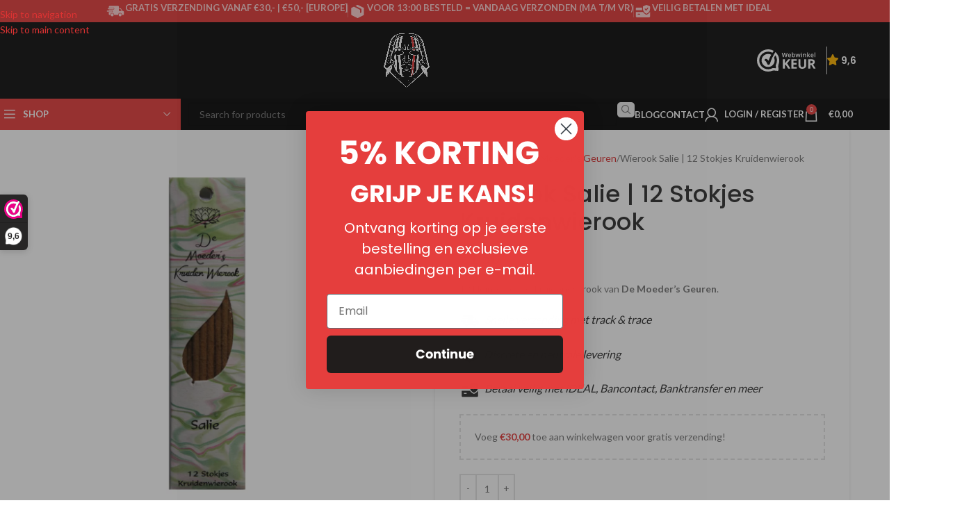

--- FILE ---
content_type: text/html; charset=UTF-8
request_url: https://indian-spirit.nl/wierook-salie-12-stokjes-kruidenwierook/
body_size: 51970
content:
<!DOCTYPE html>
<html lang="nl-NL">
<head>
	<meta charset="UTF-8">
	<link rel="profile" href="https://gmpg.org/xfn/11">
	<link rel="pingback" href="https://indian-spirit.nl/xmlrpc.php">

	<meta name='robots' content='index, follow, max-image-preview:large, max-snippet:-1, max-video-preview:-1' />
	<style>img:is([sizes="auto" i], [sizes^="auto," i]) { contain-intrinsic-size: 3000px 1500px }</style>
	<meta name="uri-translation" content="on" />
<!-- Google Tag Manager for WordPress by gtm4wp.com -->
<script data-cfasync="false" data-pagespeed-no-defer>
	var gtm4wp_datalayer_name = "dataLayer";
	var dataLayer = dataLayer || [];
	const gtm4wp_use_sku_instead = false;
	const gtm4wp_currency = 'EUR';
	const gtm4wp_product_per_impression = false;
	const gtm4wp_clear_ecommerce = false;
	const gtm4wp_datalayer_max_timeout = 2000;
</script>
<!-- End Google Tag Manager for WordPress by gtm4wp.com -->
	<!-- This site is optimized with the Yoast SEO Premium plugin v25.0 (Yoast SEO v25.9) - https://yoast.com/wordpress/plugins/seo/ -->
	<title>Wierook Salie | 12 Stokjes Kruidenwierook - Indian Spirit</title>
	<meta name="description" content="Gratis verzending vanaf €30 en snelle, discrete levering. Vind de beste kwaliteit Wierook Salie | 12 Stokjes Kruidenwierook bij Indian Spirit en ontdek ons uitgebreide assortiment" />
	<link rel="canonical" href="https://indian-spirit.nl/wierook-salie-12-stokjes-kruidenwierook/" />
	<meta property="og:locale" content="nl_NL" />
	<meta property="og:type" content="product" />
	<meta property="og:title" content="Wierook Salie | 12 Stokjes Kruidenwierook" />
	<meta property="og:description" content="Gratis verzending vanaf €30 en snelle, discrete levering. Vind de beste kwaliteit Wierook Salie | 12 Stokjes Kruidenwierook bij Indian Spirit en ontdek ons uitgebreide assortiment" />
	<meta property="og:url" content="https://indian-spirit.nl/wierook-salie-12-stokjes-kruidenwierook/" />
	<meta property="og:site_name" content="Indian Spirit" />
	<meta property="article:publisher" content="https://www.facebook.com/profile.php?id=100034989713932" />
	<meta property="article:modified_time" content="2024-11-11T12:50:11+00:00" />
	<meta property="og:image" content="https://indian-spirit.nl/wp-content/uploads/2020/02/Salie12.png" />
	<meta property="og:image:width" content="1360" />
	<meta property="og:image:height" content="1360" />
	<meta property="og:image:type" content="image/png" />
	<meta name="twitter:card" content="summary_large_image" />
	<meta name="twitter:label1" content="Prijs" />
	<meta name="twitter:data1" content="&euro;1,50" />
	<meta name="twitter:label2" content="Beschikbaarheid" />
	<meta name="twitter:data2" content="Op voorraad" />
	<meta property="product:price:amount" content="1.50" />
	<meta property="product:price:currency" content="EUR" />
	<meta property="og:availability" content="instock" />
	<meta property="product:availability" content="instock" />
	<meta property="product:condition" content="new" />
	<!-- / Yoast SEO Premium plugin. -->


<link rel='dns-prefetch' href='//static.klaviyo.com' />
<link rel='dns-prefetch' href='//www.googletagmanager.com' />
<link rel='dns-prefetch' href='//fonts.googleapis.com' />
<link rel="alternate" type="application/rss+xml" title="Indian Spirit &raquo; feed" href="https://indian-spirit.nl/feed/" />
<link rel='stylesheet' id='wp-block-library-css' href='https://indian-spirit.nl/wp-includes/css/dist/block-library/style.min.css?ver=e866acf512fbe92f753e268533a4a0b7' type='text/css' media='all' />
<style id='safe-svg-svg-icon-style-inline-css' type='text/css'>
.safe-svg-cover{text-align:center}.safe-svg-cover .safe-svg-inside{display:inline-block;max-width:100%}.safe-svg-cover svg{fill:currentColor;height:100%;max-height:100%;max-width:100%;width:100%}

</style>
<style id='global-styles-inline-css' type='text/css'>
:root{--wp--preset--aspect-ratio--square: 1;--wp--preset--aspect-ratio--4-3: 4/3;--wp--preset--aspect-ratio--3-4: 3/4;--wp--preset--aspect-ratio--3-2: 3/2;--wp--preset--aspect-ratio--2-3: 2/3;--wp--preset--aspect-ratio--16-9: 16/9;--wp--preset--aspect-ratio--9-16: 9/16;--wp--preset--color--black: #000000;--wp--preset--color--cyan-bluish-gray: #abb8c3;--wp--preset--color--white: #ffffff;--wp--preset--color--pale-pink: #f78da7;--wp--preset--color--vivid-red: #cf2e2e;--wp--preset--color--luminous-vivid-orange: #ff6900;--wp--preset--color--luminous-vivid-amber: #fcb900;--wp--preset--color--light-green-cyan: #7bdcb5;--wp--preset--color--vivid-green-cyan: #00d084;--wp--preset--color--pale-cyan-blue: #8ed1fc;--wp--preset--color--vivid-cyan-blue: #0693e3;--wp--preset--color--vivid-purple: #9b51e0;--wp--preset--gradient--vivid-cyan-blue-to-vivid-purple: linear-gradient(135deg,rgba(6,147,227,1) 0%,rgb(155,81,224) 100%);--wp--preset--gradient--light-green-cyan-to-vivid-green-cyan: linear-gradient(135deg,rgb(122,220,180) 0%,rgb(0,208,130) 100%);--wp--preset--gradient--luminous-vivid-amber-to-luminous-vivid-orange: linear-gradient(135deg,rgba(252,185,0,1) 0%,rgba(255,105,0,1) 100%);--wp--preset--gradient--luminous-vivid-orange-to-vivid-red: linear-gradient(135deg,rgba(255,105,0,1) 0%,rgb(207,46,46) 100%);--wp--preset--gradient--very-light-gray-to-cyan-bluish-gray: linear-gradient(135deg,rgb(238,238,238) 0%,rgb(169,184,195) 100%);--wp--preset--gradient--cool-to-warm-spectrum: linear-gradient(135deg,rgb(74,234,220) 0%,rgb(151,120,209) 20%,rgb(207,42,186) 40%,rgb(238,44,130) 60%,rgb(251,105,98) 80%,rgb(254,248,76) 100%);--wp--preset--gradient--blush-light-purple: linear-gradient(135deg,rgb(255,206,236) 0%,rgb(152,150,240) 100%);--wp--preset--gradient--blush-bordeaux: linear-gradient(135deg,rgb(254,205,165) 0%,rgb(254,45,45) 50%,rgb(107,0,62) 100%);--wp--preset--gradient--luminous-dusk: linear-gradient(135deg,rgb(255,203,112) 0%,rgb(199,81,192) 50%,rgb(65,88,208) 100%);--wp--preset--gradient--pale-ocean: linear-gradient(135deg,rgb(255,245,203) 0%,rgb(182,227,212) 50%,rgb(51,167,181) 100%);--wp--preset--gradient--electric-grass: linear-gradient(135deg,rgb(202,248,128) 0%,rgb(113,206,126) 100%);--wp--preset--gradient--midnight: linear-gradient(135deg,rgb(2,3,129) 0%,rgb(40,116,252) 100%);--wp--preset--font-size--small: 13px;--wp--preset--font-size--medium: 20px;--wp--preset--font-size--large: 36px;--wp--preset--font-size--x-large: 42px;--wp--preset--spacing--20: 0.44rem;--wp--preset--spacing--30: 0.67rem;--wp--preset--spacing--40: 1rem;--wp--preset--spacing--50: 1.5rem;--wp--preset--spacing--60: 2.25rem;--wp--preset--spacing--70: 3.38rem;--wp--preset--spacing--80: 5.06rem;--wp--preset--shadow--natural: 6px 6px 9px rgba(0, 0, 0, 0.2);--wp--preset--shadow--deep: 12px 12px 50px rgba(0, 0, 0, 0.4);--wp--preset--shadow--sharp: 6px 6px 0px rgba(0, 0, 0, 0.2);--wp--preset--shadow--outlined: 6px 6px 0px -3px rgba(255, 255, 255, 1), 6px 6px rgba(0, 0, 0, 1);--wp--preset--shadow--crisp: 6px 6px 0px rgba(0, 0, 0, 1);}:where(body) { margin: 0; }.wp-site-blocks > .alignleft { float: left; margin-right: 2em; }.wp-site-blocks > .alignright { float: right; margin-left: 2em; }.wp-site-blocks > .aligncenter { justify-content: center; margin-left: auto; margin-right: auto; }:where(.is-layout-flex){gap: 0.5em;}:where(.is-layout-grid){gap: 0.5em;}.is-layout-flow > .alignleft{float: left;margin-inline-start: 0;margin-inline-end: 2em;}.is-layout-flow > .alignright{float: right;margin-inline-start: 2em;margin-inline-end: 0;}.is-layout-flow > .aligncenter{margin-left: auto !important;margin-right: auto !important;}.is-layout-constrained > .alignleft{float: left;margin-inline-start: 0;margin-inline-end: 2em;}.is-layout-constrained > .alignright{float: right;margin-inline-start: 2em;margin-inline-end: 0;}.is-layout-constrained > .aligncenter{margin-left: auto !important;margin-right: auto !important;}.is-layout-constrained > :where(:not(.alignleft):not(.alignright):not(.alignfull)){margin-left: auto !important;margin-right: auto !important;}body .is-layout-flex{display: flex;}.is-layout-flex{flex-wrap: wrap;align-items: center;}.is-layout-flex > :is(*, div){margin: 0;}body .is-layout-grid{display: grid;}.is-layout-grid > :is(*, div){margin: 0;}body{padding-top: 0px;padding-right: 0px;padding-bottom: 0px;padding-left: 0px;}a:where(:not(.wp-element-button)){text-decoration: none;}:root :where(.wp-element-button, .wp-block-button__link){background-color: #32373c;border-width: 0;color: #fff;font-family: inherit;font-size: inherit;line-height: inherit;padding: calc(0.667em + 2px) calc(1.333em + 2px);text-decoration: none;}.has-black-color{color: var(--wp--preset--color--black) !important;}.has-cyan-bluish-gray-color{color: var(--wp--preset--color--cyan-bluish-gray) !important;}.has-white-color{color: var(--wp--preset--color--white) !important;}.has-pale-pink-color{color: var(--wp--preset--color--pale-pink) !important;}.has-vivid-red-color{color: var(--wp--preset--color--vivid-red) !important;}.has-luminous-vivid-orange-color{color: var(--wp--preset--color--luminous-vivid-orange) !important;}.has-luminous-vivid-amber-color{color: var(--wp--preset--color--luminous-vivid-amber) !important;}.has-light-green-cyan-color{color: var(--wp--preset--color--light-green-cyan) !important;}.has-vivid-green-cyan-color{color: var(--wp--preset--color--vivid-green-cyan) !important;}.has-pale-cyan-blue-color{color: var(--wp--preset--color--pale-cyan-blue) !important;}.has-vivid-cyan-blue-color{color: var(--wp--preset--color--vivid-cyan-blue) !important;}.has-vivid-purple-color{color: var(--wp--preset--color--vivid-purple) !important;}.has-black-background-color{background-color: var(--wp--preset--color--black) !important;}.has-cyan-bluish-gray-background-color{background-color: var(--wp--preset--color--cyan-bluish-gray) !important;}.has-white-background-color{background-color: var(--wp--preset--color--white) !important;}.has-pale-pink-background-color{background-color: var(--wp--preset--color--pale-pink) !important;}.has-vivid-red-background-color{background-color: var(--wp--preset--color--vivid-red) !important;}.has-luminous-vivid-orange-background-color{background-color: var(--wp--preset--color--luminous-vivid-orange) !important;}.has-luminous-vivid-amber-background-color{background-color: var(--wp--preset--color--luminous-vivid-amber) !important;}.has-light-green-cyan-background-color{background-color: var(--wp--preset--color--light-green-cyan) !important;}.has-vivid-green-cyan-background-color{background-color: var(--wp--preset--color--vivid-green-cyan) !important;}.has-pale-cyan-blue-background-color{background-color: var(--wp--preset--color--pale-cyan-blue) !important;}.has-vivid-cyan-blue-background-color{background-color: var(--wp--preset--color--vivid-cyan-blue) !important;}.has-vivid-purple-background-color{background-color: var(--wp--preset--color--vivid-purple) !important;}.has-black-border-color{border-color: var(--wp--preset--color--black) !important;}.has-cyan-bluish-gray-border-color{border-color: var(--wp--preset--color--cyan-bluish-gray) !important;}.has-white-border-color{border-color: var(--wp--preset--color--white) !important;}.has-pale-pink-border-color{border-color: var(--wp--preset--color--pale-pink) !important;}.has-vivid-red-border-color{border-color: var(--wp--preset--color--vivid-red) !important;}.has-luminous-vivid-orange-border-color{border-color: var(--wp--preset--color--luminous-vivid-orange) !important;}.has-luminous-vivid-amber-border-color{border-color: var(--wp--preset--color--luminous-vivid-amber) !important;}.has-light-green-cyan-border-color{border-color: var(--wp--preset--color--light-green-cyan) !important;}.has-vivid-green-cyan-border-color{border-color: var(--wp--preset--color--vivid-green-cyan) !important;}.has-pale-cyan-blue-border-color{border-color: var(--wp--preset--color--pale-cyan-blue) !important;}.has-vivid-cyan-blue-border-color{border-color: var(--wp--preset--color--vivid-cyan-blue) !important;}.has-vivid-purple-border-color{border-color: var(--wp--preset--color--vivid-purple) !important;}.has-vivid-cyan-blue-to-vivid-purple-gradient-background{background: var(--wp--preset--gradient--vivid-cyan-blue-to-vivid-purple) !important;}.has-light-green-cyan-to-vivid-green-cyan-gradient-background{background: var(--wp--preset--gradient--light-green-cyan-to-vivid-green-cyan) !important;}.has-luminous-vivid-amber-to-luminous-vivid-orange-gradient-background{background: var(--wp--preset--gradient--luminous-vivid-amber-to-luminous-vivid-orange) !important;}.has-luminous-vivid-orange-to-vivid-red-gradient-background{background: var(--wp--preset--gradient--luminous-vivid-orange-to-vivid-red) !important;}.has-very-light-gray-to-cyan-bluish-gray-gradient-background{background: var(--wp--preset--gradient--very-light-gray-to-cyan-bluish-gray) !important;}.has-cool-to-warm-spectrum-gradient-background{background: var(--wp--preset--gradient--cool-to-warm-spectrum) !important;}.has-blush-light-purple-gradient-background{background: var(--wp--preset--gradient--blush-light-purple) !important;}.has-blush-bordeaux-gradient-background{background: var(--wp--preset--gradient--blush-bordeaux) !important;}.has-luminous-dusk-gradient-background{background: var(--wp--preset--gradient--luminous-dusk) !important;}.has-pale-ocean-gradient-background{background: var(--wp--preset--gradient--pale-ocean) !important;}.has-electric-grass-gradient-background{background: var(--wp--preset--gradient--electric-grass) !important;}.has-midnight-gradient-background{background: var(--wp--preset--gradient--midnight) !important;}.has-small-font-size{font-size: var(--wp--preset--font-size--small) !important;}.has-medium-font-size{font-size: var(--wp--preset--font-size--medium) !important;}.has-large-font-size{font-size: var(--wp--preset--font-size--large) !important;}.has-x-large-font-size{font-size: var(--wp--preset--font-size--x-large) !important;}
:where(.wp-block-post-template.is-layout-flex){gap: 1.25em;}:where(.wp-block-post-template.is-layout-grid){gap: 1.25em;}
:where(.wp-block-columns.is-layout-flex){gap: 2em;}:where(.wp-block-columns.is-layout-grid){gap: 2em;}
:root :where(.wp-block-pullquote){font-size: 1.5em;line-height: 1.6;}
</style>
<style id='age-gate-custom-inline-css' type='text/css'>
:root{--ag-background-color: rgba(255,255,255,0.6);--ag-background-image-position: center center;--ag-blur: 5px;}
</style>
<link rel='stylesheet' id='age-gate-css' href='https://indian-spirit.nl/wp-content/plugins/age-gate/dist/main.css?ver=3.7.1' type='text/css' media='all' />
<style id='age-gate-options-inline-css' type='text/css'>
:root{--ag-background-color: rgba(255,255,255,0.6);--ag-background-image-position: center center;--ag-blur: 5px;}
</style>
<style id='woocommerce-inline-inline-css' type='text/css'>
.woocommerce form .form-row .required { visibility: visible; }
</style>
<link rel='stylesheet' id='woocommerce-product-attachment-css' href='https://indian-spirit.nl/wp-content/plugins/woo-product-attachment/public/css/woocommerce-product-attachment-public.css?ver=2.1.6' type='text/css' media='all' />
<link rel='stylesheet' id='lazyload-video-css-css' href='https://indian-spirit.nl/wp-content/plugins/lazy-load-for-videos/public/css/lazyload-shared.css?ver=2.18.9' type='text/css' media='all' />
<style id='lazyload-video-css-inline-css' type='text/css'>
.entry-content a.lazy-load-youtube, a.lazy-load-youtube, .lazy-load-vimeo{ background-size: cover; }.titletext.youtube { display: none; }.lazy-load-div:before { content: "\25B6"; text-shadow: 0px 0px 60px rgba(0,0,0,0.8); }
</style>
<link rel='stylesheet' id='js_composer_front-css' href='https://indian-spirit.nl/wp-content/plugins/js_composer/assets/css/js_composer.min.css?ver=6.13.0' type='text/css' media='all' />
<link rel='stylesheet' id='wd-style-base-css' href='https://indian-spirit.nl/wp-content/themes/woodmart/css/parts/base.min.css?ver=8.3.3' type='text/css' media='all' />
<link rel='stylesheet' id='wd-helpers-wpb-elem-css' href='https://indian-spirit.nl/wp-content/themes/woodmart/css/parts/helpers-wpb-elem.min.css?ver=8.3.3' type='text/css' media='all' />
<link rel='stylesheet' id='wd-lazy-loading-css' href='https://indian-spirit.nl/wp-content/themes/woodmart/css/parts/opt-lazy-load.min.css?ver=8.3.3' type='text/css' media='all' />
<link rel='stylesheet' id='wd-elementor-pro-base-css' href='https://indian-spirit.nl/wp-content/themes/woodmart/css/parts/int-elementor-pro.min.css?ver=8.3.3' type='text/css' media='all' />
<link rel='stylesheet' id='wd-wpbakery-base-css' href='https://indian-spirit.nl/wp-content/themes/woodmart/css/parts/int-wpb-base.min.css?ver=8.3.3' type='text/css' media='all' />
<link rel='stylesheet' id='wd-wpbakery-base-deprecated-css' href='https://indian-spirit.nl/wp-content/themes/woodmart/css/parts/int-wpb-base-deprecated.min.css?ver=8.3.3' type='text/css' media='all' />
<link rel='stylesheet' id='wd-notices-fixed-css' href='https://indian-spirit.nl/wp-content/themes/woodmart/css/parts/woo-opt-sticky-notices-old.min.css?ver=8.3.3' type='text/css' media='all' />
<link rel='stylesheet' id='wd-woocommerce-base-css' href='https://indian-spirit.nl/wp-content/themes/woodmart/css/parts/woocommerce-base.min.css?ver=8.3.3' type='text/css' media='all' />
<link rel='stylesheet' id='wd-mod-star-rating-css' href='https://indian-spirit.nl/wp-content/themes/woodmart/css/parts/mod-star-rating.min.css?ver=8.3.3' type='text/css' media='all' />
<link rel='stylesheet' id='wd-woocommerce-block-notices-css' href='https://indian-spirit.nl/wp-content/themes/woodmart/css/parts/woo-mod-block-notices.min.css?ver=8.3.3' type='text/css' media='all' />
<link rel='stylesheet' id='wd-woo-mod-quantity-css' href='https://indian-spirit.nl/wp-content/themes/woodmart/css/parts/woo-mod-quantity.min.css?ver=8.3.3' type='text/css' media='all' />
<link rel='stylesheet' id='wd-woo-opt-free-progress-bar-css' href='https://indian-spirit.nl/wp-content/themes/woodmart/css/parts/woo-opt-free-progress-bar.min.css?ver=8.3.3' type='text/css' media='all' />
<link rel='stylesheet' id='wd-woo-mod-progress-bar-css' href='https://indian-spirit.nl/wp-content/themes/woodmart/css/parts/woo-mod-progress-bar.min.css?ver=8.3.3' type='text/css' media='all' />
<link rel='stylesheet' id='wd-woo-single-prod-el-base-css' href='https://indian-spirit.nl/wp-content/themes/woodmart/css/parts/woo-single-prod-el-base.min.css?ver=8.3.3' type='text/css' media='all' />
<link rel='stylesheet' id='wd-woo-mod-stock-status-css' href='https://indian-spirit.nl/wp-content/themes/woodmart/css/parts/woo-mod-stock-status.min.css?ver=8.3.3' type='text/css' media='all' />
<link rel='stylesheet' id='wd-woo-mod-shop-attributes-css' href='https://indian-spirit.nl/wp-content/themes/woodmart/css/parts/woo-mod-shop-attributes.min.css?ver=8.3.3' type='text/css' media='all' />
<link rel='stylesheet' id='wd-wp-blocks-css' href='https://indian-spirit.nl/wp-content/themes/woodmart/css/parts/wp-blocks.min.css?ver=8.3.3' type='text/css' media='all' />
<link rel='stylesheet' id='wd-header-base-css' href='https://indian-spirit.nl/wp-content/themes/woodmart/css/parts/header-base.min.css?ver=8.3.3' type='text/css' media='all' />
<link rel='stylesheet' id='wd-mod-tools-css' href='https://indian-spirit.nl/wp-content/themes/woodmart/css/parts/mod-tools.min.css?ver=8.3.3' type='text/css' media='all' />
<link rel='stylesheet' id='wd-header-elements-base-css' href='https://indian-spirit.nl/wp-content/themes/woodmart/css/parts/header-el-base.min.css?ver=8.3.3' type='text/css' media='all' />
<link rel='stylesheet' id='wd-info-box-css' href='https://indian-spirit.nl/wp-content/themes/woodmart/css/parts/el-info-box.min.css?ver=8.3.3' type='text/css' media='all' />
<link rel='stylesheet' id='wd-header-mobile-nav-dropdown-css' href='https://indian-spirit.nl/wp-content/themes/woodmart/css/parts/header-el-mobile-nav-dropdown.min.css?ver=8.3.3' type='text/css' media='all' />
<link rel='stylesheet' id='wd-header-cart-side-css' href='https://indian-spirit.nl/wp-content/themes/woodmart/css/parts/header-el-cart-side.min.css?ver=8.3.3' type='text/css' media='all' />
<link rel='stylesheet' id='wd-header-cart-css' href='https://indian-spirit.nl/wp-content/themes/woodmart/css/parts/header-el-cart.min.css?ver=8.3.3' type='text/css' media='all' />
<link rel='stylesheet' id='wd-widget-shopping-cart-css' href='https://indian-spirit.nl/wp-content/themes/woodmart/css/parts/woo-widget-shopping-cart.min.css?ver=8.3.3' type='text/css' media='all' />
<link rel='stylesheet' id='wd-widget-product-list-css' href='https://indian-spirit.nl/wp-content/themes/woodmart/css/parts/woo-widget-product-list.min.css?ver=8.3.3' type='text/css' media='all' />
<link rel='stylesheet' id='wd-header-categories-nav-css' href='https://indian-spirit.nl/wp-content/themes/woodmart/css/parts/header-el-category-nav.min.css?ver=8.3.3' type='text/css' media='all' />
<link rel='stylesheet' id='wd-mod-nav-vertical-css' href='https://indian-spirit.nl/wp-content/themes/woodmart/css/parts/mod-nav-vertical.min.css?ver=8.3.3' type='text/css' media='all' />
<link rel='stylesheet' id='wd-mod-nav-vertical-design-with-bg-css' href='https://indian-spirit.nl/wp-content/themes/woodmart/css/parts/mod-nav-vertical-design-with-bg.min.css?ver=8.3.3' type='text/css' media='all' />
<link rel='stylesheet' id='wd-mod-nav-menu-label-css' href='https://indian-spirit.nl/wp-content/themes/woodmart/css/parts/mod-nav-menu-label.min.css?ver=8.3.3' type='text/css' media='all' />
<link rel='stylesheet' id='wd-header-search-css' href='https://indian-spirit.nl/wp-content/themes/woodmart/css/parts/header-el-search.min.css?ver=8.3.3' type='text/css' media='all' />
<link rel='stylesheet' id='wd-header-search-form-css' href='https://indian-spirit.nl/wp-content/themes/woodmart/css/parts/header-el-search-form.min.css?ver=8.3.3' type='text/css' media='all' />
<link rel='stylesheet' id='wd-wd-search-form-css' href='https://indian-spirit.nl/wp-content/themes/woodmart/css/parts/wd-search-form.min.css?ver=8.3.3' type='text/css' media='all' />
<link rel='stylesheet' id='wd-wd-search-results-css' href='https://indian-spirit.nl/wp-content/themes/woodmart/css/parts/wd-search-results.min.css?ver=8.3.3' type='text/css' media='all' />
<link rel='stylesheet' id='wd-wd-search-dropdown-css' href='https://indian-spirit.nl/wp-content/themes/woodmart/css/parts/wd-search-dropdown.min.css?ver=8.3.3' type='text/css' media='all' />
<link rel='stylesheet' id='wd-header-my-account-dropdown-css' href='https://indian-spirit.nl/wp-content/themes/woodmart/css/parts/header-el-my-account-dropdown.min.css?ver=8.3.3' type='text/css' media='all' />
<link rel='stylesheet' id='wd-woo-opt-social-login-css' href='https://indian-spirit.nl/wp-content/themes/woodmart/css/parts/woo-opt-social-login.min.css?ver=8.3.3' type='text/css' media='all' />
<link rel='stylesheet' id='wd-woo-mod-login-form-css' href='https://indian-spirit.nl/wp-content/themes/woodmart/css/parts/woo-mod-login-form.min.css?ver=8.3.3' type='text/css' media='all' />
<link rel='stylesheet' id='wd-header-my-account-css' href='https://indian-spirit.nl/wp-content/themes/woodmart/css/parts/header-el-my-account.min.css?ver=8.3.3' type='text/css' media='all' />
<link rel='stylesheet' id='wd-social-icons-css' href='https://indian-spirit.nl/wp-content/themes/woodmart/css/parts/el-social-icons.min.css?ver=8.3.3' type='text/css' media='all' />
<link rel='stylesheet' id='wd-woo-single-prod-predefined-css' href='https://indian-spirit.nl/wp-content/themes/woodmart/css/parts/woo-single-prod-predefined.min.css?ver=8.3.3' type='text/css' media='all' />
<link rel='stylesheet' id='wd-woo-single-prod-and-quick-view-predefined-css' href='https://indian-spirit.nl/wp-content/themes/woodmart/css/parts/woo-single-prod-and-quick-view-predefined.min.css?ver=8.3.3' type='text/css' media='all' />
<link rel='stylesheet' id='wd-woo-single-prod-el-tabs-predefined-css' href='https://indian-spirit.nl/wp-content/themes/woodmart/css/parts/woo-single-prod-el-tabs-predefined.min.css?ver=8.3.3' type='text/css' media='all' />
<link rel='stylesheet' id='wd-woo-single-prod-opt-base-css' href='https://indian-spirit.nl/wp-content/themes/woodmart/css/parts/woo-single-prod-opt-base.min.css?ver=8.3.3' type='text/css' media='all' />
<link rel='stylesheet' id='wd-woo-single-prod-el-gallery-css' href='https://indian-spirit.nl/wp-content/themes/woodmart/css/parts/woo-single-prod-el-gallery.min.css?ver=8.3.3' type='text/css' media='all' />
<link rel='stylesheet' id='wd-swiper-css' href='https://indian-spirit.nl/wp-content/themes/woodmart/css/parts/lib-swiper.min.css?ver=8.3.3' type='text/css' media='all' />
<link rel='stylesheet' id='wd-swiper-arrows-css' href='https://indian-spirit.nl/wp-content/themes/woodmart/css/parts/lib-swiper-arrows.min.css?ver=8.3.3' type='text/css' media='all' />
<link rel='stylesheet' id='wd-tabs-css' href='https://indian-spirit.nl/wp-content/themes/woodmart/css/parts/el-tabs.min.css?ver=8.3.3' type='text/css' media='all' />
<link rel='stylesheet' id='wd-woo-single-prod-el-tabs-opt-layout-tabs-css' href='https://indian-spirit.nl/wp-content/themes/woodmart/css/parts/woo-single-prod-el-tabs-opt-layout-tabs.min.css?ver=8.3.3' type='text/css' media='all' />
<link rel='stylesheet' id='wd-accordion-css' href='https://indian-spirit.nl/wp-content/themes/woodmart/css/parts/el-accordion.min.css?ver=8.3.3' type='text/css' media='all' />
<link rel='stylesheet' id='wd-accordion-elem-wpb-css' href='https://indian-spirit.nl/wp-content/themes/woodmart/css/parts/el-accordion-wpb-elem.min.css?ver=8.3.3' type='text/css' media='all' />
<link rel='stylesheet' id='wd-product-loop-css' href='https://indian-spirit.nl/wp-content/themes/woodmart/css/parts/woo-product-loop.min.css?ver=8.3.3' type='text/css' media='all' />
<link rel='stylesheet' id='wd-product-loop-quick-css' href='https://indian-spirit.nl/wp-content/themes/woodmart/css/parts/woo-product-loop-quick.min.css?ver=8.3.3' type='text/css' media='all' />
<link rel='stylesheet' id='wd-woo-mod-add-btn-replace-css' href='https://indian-spirit.nl/wp-content/themes/woodmart/css/parts/woo-mod-add-btn-replace.min.css?ver=8.3.3' type='text/css' media='all' />
<link rel='stylesheet' id='wd-swiper-pagin-css' href='https://indian-spirit.nl/wp-content/themes/woodmart/css/parts/lib-swiper-pagin.min.css?ver=8.3.3' type='text/css' media='all' />
<link rel='stylesheet' id='wd-widget-collapse-css' href='https://indian-spirit.nl/wp-content/themes/woodmart/css/parts/opt-widget-collapse.min.css?ver=8.3.3' type='text/css' media='all' />
<link rel='stylesheet' id='wd-footer-base-css' href='https://indian-spirit.nl/wp-content/themes/woodmart/css/parts/footer-base.min.css?ver=8.3.3' type='text/css' media='all' />
<link rel='stylesheet' id='wd-widget-nav-css' href='https://indian-spirit.nl/wp-content/themes/woodmart/css/parts/widget-nav.min.css?ver=8.3.3' type='text/css' media='all' />
<link rel='stylesheet' id='wd-scroll-top-css' href='https://indian-spirit.nl/wp-content/themes/woodmart/css/parts/opt-scrolltotop.min.css?ver=8.3.3' type='text/css' media='all' />
<link rel='stylesheet' id='wd-cookies-popup-css' href='https://indian-spirit.nl/wp-content/themes/woodmart/css/parts/opt-cookies.min.css?ver=8.3.3' type='text/css' media='all' />
<link rel='stylesheet' id='wd-sticky-add-to-cart-css' href='https://indian-spirit.nl/wp-content/themes/woodmart/css/parts/woo-opt-sticky-add-to-cart.min.css?ver=8.3.3' type='text/css' media='all' />
<link rel='stylesheet' id='wd-woo-mod-quantity-overlap-css' href='https://indian-spirit.nl/wp-content/themes/woodmart/css/parts/woo-mod-quantity-overlap.min.css?ver=8.3.3' type='text/css' media='all' />
<link rel='stylesheet' id='xts-style-theme_settings_default-css' href='https://indian-spirit.nl/wp-content/uploads/2026/01/xts-theme_settings_default-1768562259.css?ver=8.3.3' type='text/css' media='all' />
<link rel='stylesheet' id='xts-google-fonts-css' href='https://fonts.googleapis.com/css?family=Lato%3A400%2C700%7CPoppins%3A400%2C600%2C500&#038;ver=8.3.3' type='text/css' media='all' />
<script>(function(url,id){var script=document.createElement('script');script.async=true;script.src='https://'+url+'/sidebar.js?id='+id+'&c='+cachebuster(10,id);var ref=document.getElementsByTagName('script')[0];ref.parentNode.insertBefore(script,ref);function cachebuster(refreshMinutes,id){var now=Date.now();var interval=refreshMinutes*60e3;var shift=(Math.sin(id)||0)*interval;return Math.floor((now+shift)/interval);}})("dashboard.webwinkelkeur.nl",1204422);</script><script type="text/javascript" id="wfco-utm-tracking-js-extra">
/* <![CDATA[ */
var wffnUtm = {"utc_offset":"0","site_url":"https:\/\/indian-spirit.nl","genericParamEvents":"{\"user_roles\":\"guest\",\"plugin\":\"Funnel Builder\"}","cookieKeys":["flt","timezone","is_mobile","browser","fbclid","gclid","referrer","fl_url","utm_source","utm_medium","utm_campaign","utm_term","utm_content"],"excludeDomain":["paypal.com","klarna.com","quickpay.net"]};
/* ]]> */
</script>
<script type="text/javascript" src="https://indian-spirit.nl/wp-content/plugins/funnel-builder/woofunnels/assets/js/utm-tracker.min.js?ver=1.10.12.67" id="wfco-utm-tracking-js" defer="defer" data-wp-strategy="defer"></script>
<script type="text/javascript" src="https://indian-spirit.nl/wp-includes/js/jquery/jquery.min.js?ver=3.7.1" id="jquery-core-js"></script>
<script type="text/javascript" src="https://indian-spirit.nl/wp-includes/js/jquery/jquery-migrate.min.js?ver=3.4.1" id="jquery-migrate-js"></script>
<script type="text/javascript" src="https://indian-spirit.nl/wp-content/plugins/woocommerce/assets/js/jquery-blockui/jquery.blockUI.min.js?ver=2.7.0-wc.10.1.3" id="jquery-blockui-js" data-wp-strategy="defer"></script>
<script type="text/javascript" src="https://indian-spirit.nl/wp-content/plugins/woocommerce/assets/js/js-cookie/js.cookie.min.js?ver=2.1.4-wc.10.1.3" id="js-cookie-js" data-wp-strategy="defer"></script>
<script type="text/javascript" id="woocommerce-js-extra">
/* <![CDATA[ */
var woocommerce_params = {"ajax_url":"\/wp-admin\/admin-ajax.php","wc_ajax_url":"\/?wc-ajax=%%endpoint%%","i18n_password_show":"Wachtwoord weergeven","i18n_password_hide":"Wachtwoord verbergen"};
/* ]]> */
</script>
<script type="text/javascript" src="https://indian-spirit.nl/wp-content/plugins/woocommerce/assets/js/frontend/woocommerce.min.js?ver=10.1.3" id="woocommerce-js" data-wp-strategy="defer"></script>
<script type="text/javascript" id="wc-country-select-js-extra">
/* <![CDATA[ */
var wc_country_select_params = {"countries":"{\"AF\":[],\"AL\":{\"AL-01\":\"Berat\",\"AL-09\":\"Dib\\u00ebr\",\"AL-02\":\"Durr\\u00ebs\",\"AL-03\":\"Elbasan\",\"AL-04\":\"Fier\",\"AL-05\":\"Gjirokast\\u00ebr\",\"AL-06\":\"Kor\\u00e7\\u00eb\",\"AL-07\":\"Kuk\\u00ebs\",\"AL-08\":\"Lezh\\u00eb\",\"AL-10\":\"Shkod\\u00ebr\",\"AL-11\":\"Tirana\",\"AL-12\":\"Vlor\\u00eb\"},\"AO\":{\"BGO\":\"Bengo\",\"BLU\":\"Benguela\",\"BIE\":\"Bi\\u00e9\",\"CAB\":\"Cabinda\",\"CNN\":\"Cunene\",\"HUA\":\"Huambo\",\"HUI\":\"Hu\\u00edla\",\"CCU\":\"Kuando Kubango\",\"CNO\":\"Kwanza-Norte\",\"CUS\":\"Kwanza-Sul\",\"LUA\":\"Luanda\",\"LNO\":\"Lunda-Norte\",\"LSU\":\"Lunda-Sul\",\"MAL\":\"Malanje\",\"MOX\":\"Mexico\",\"NAM\":\"Namibi\\u00eb\",\"UIG\":\"U\\u00edge\",\"ZAI\":\"Za\\u00efre\"},\"AR\":{\"C\":\"Ciudad Aut\\u00f3noma de Buenos Aires\",\"B\":\"Buenos Aires\",\"K\":\"Catamarca\",\"H\":\"Chaco\",\"U\":\"Chubut\",\"X\":\"C\\u00f3rdoba\",\"W\":\"Corrientes\",\"E\":\"Entre R\\u00edos\",\"P\":\"Formosa\",\"Y\":\"Jujuy\",\"L\":\"La Pampa\",\"F\":\"La Rioja\",\"M\":\"Mendoza\",\"N\":\"Misiones\",\"Q\":\"Neuqu\\u00e9n\",\"R\":\"R\\u00edo Negro\",\"A\":\"Salta\",\"J\":\"San Juan\",\"D\":\"San Luis\",\"Z\":\"Santa Cruz\",\"S\":\"Santa Fe\",\"G\":\"Santiago del Estero\",\"V\":\"Vuurland\",\"T\":\"Tucum\\u00e1n\"},\"AT\":[],\"AU\":{\"ACT\":\"Australian Capital Territory\",\"NSW\":\"Nieuw-Zuid-Wales\",\"NT\":\"Noordelijk Territorium\",\"QLD\":\"Queensland\",\"SA\":\"Zuid-Australi\\u00eb\",\"TAS\":\"Tasmani\\u00eb\",\"VIC\":\"Victoria\",\"WA\":\"West-Australi\\u00eb\"},\"AX\":[],\"BD\":{\"BD-05\":\"Bagerhat\",\"BD-01\":\"Bandarban\",\"BD-02\":\"Barguna\",\"BD-06\":\"Barisal\",\"BD-07\":\"Bhola\",\"BD-03\":\"Bogra\",\"BD-04\":\"Brahmanbaria\",\"BD-09\":\"Chandpur\",\"BD-10\":\"Chattogram\",\"BD-12\":\"Chuadanga\",\"BD-11\":\"Cox's Bazar\",\"BD-08\":\"Comilla\",\"BD-13\":\"Dhaka\",\"BD-14\":\"Dinajpur\",\"BD-15\":\"Faridpur \",\"BD-16\":\"Feni\",\"BD-19\":\"Gaibandha\",\"BD-18\":\"Gazipur\",\"BD-17\":\"Gopalganj\",\"BD-20\":\"Habiganj\",\"BD-21\":\"Jamalpur\",\"BD-22\":\"Jashore\",\"BD-25\":\"Jhalokati\",\"BD-23\":\"Jhenaidah\",\"BD-24\":\"Joypurhat\",\"BD-29\":\"Khagrachhari\",\"BD-27\":\"Khulna\",\"BD-26\":\"Kishoreganj\",\"BD-28\":\"Kurigram\",\"BD-30\":\"Kushtia\",\"BD-31\":\"Lakshmipur\",\"BD-32\":\"Lalmonirhat\",\"BD-36\":\"Madaripur\",\"BD-37\":\"Magura\",\"BD-33\":\"Manikganj \",\"BD-39\":\"Meherpur\",\"BD-38\":\"Moulvibazar\",\"BD-35\":\"Munshiganj\",\"BD-34\":\"Mymensingh\",\"BD-48\":\"Naogaon\",\"BD-43\":\"Narail\",\"BD-40\":\"Narayanganj\",\"BD-42\":\"Narsingdi\",\"BD-44\":\"Natore\",\"BD-45\":\"Nawabganj\",\"BD-41\":\"Netrakona\",\"BD-46\":\"Nilphamari\",\"BD-47\":\"Noakhali\",\"BD-49\":\"Pabna\",\"BD-52\":\"Panchagarh\",\"BD-51\":\"Patuakhali\",\"BD-50\":\"Pirojpur\",\"BD-53\":\"Rajbari\",\"BD-54\":\"Rajshahi\",\"BD-56\":\"Rangamati\",\"BD-55\":\"Rangpur\",\"BD-58\":\"Satkhira\",\"BD-62\":\"Shariatpur\",\"BD-57\":\"Sherpur\",\"BD-59\":\"Sirajganj\",\"BD-61\":\"Sunamganj\",\"BD-60\":\"Sylhet\",\"BD-63\":\"Tangail\",\"BD-64\":\"Thakurgaon\"},\"BE\":[],\"BG\":{\"BG-01\":\"Blagoevgrad\",\"BG-02\":\"Burgas\",\"BG-08\":\"Dobrich\",\"BG-07\":\"Gabrovo\",\"BG-26\":\"Haskovo\",\"BG-09\":\"Kardzhali\",\"BG-10\":\"Kyustendil\",\"BG-11\":\"Lovech\",\"BG-12\":\"Montana\",\"BG-13\":\"Pazardzhik\",\"BG-14\":\"Pernik\",\"BG-15\":\"Pleven\",\"BG-16\":\"Plovdiv\",\"BG-17\":\"Razgrad\",\"BG-18\":\"Ruse\",\"BG-27\":\"Shumen\",\"BG-19\":\"Silistra\",\"BG-20\":\"Sliven\",\"BG-21\":\"Smolyan\",\"BG-23\":\"Regio Sofia\",\"BG-22\":\"Sofia\",\"BG-24\":\"Stara Zagora\",\"BG-25\":\"Targovishte\",\"BG-03\":\"Varna\",\"BG-04\":\"Veliko Tarnovo\",\"BG-05\":\"Vidin\",\"BG-06\":\"Vratsa\",\"BG-28\":\"Yambol\"},\"BH\":[],\"BI\":[],\"BJ\":{\"AL\":\"Alibori\",\"AK\":\"Atakora\",\"AQ\":\"Atlantique\",\"BO\":\"Borgou\",\"CO\":\"Collines\",\"KO\":\"Kouffo\",\"DO\":\"Donga\",\"LI\":\"Littoral\",\"MO\":\"Mono\",\"OU\":\"Ou\\u00e9m\\u00e9\",\"PL\":\"Plateau\",\"ZO\":\"Zou\"},\"BO\":{\"BO-B\":\"Beni\",\"BO-H\":\"Chuquisaca\",\"BO-C\":\"Cochabamba\",\"BO-L\":\"La Paz\",\"BO-O\":\"Oruro\",\"BO-N\":\"Pando\",\"BO-P\":\"Potos\\u00ed\",\"BO-S\":\"Santa Cruz\",\"BO-T\":\"Tarija\"},\"BR\":{\"AC\":\"Acre\",\"AL\":\"Alagoas\",\"AP\":\"Amap\\u00e1\",\"AM\":\"Amazonas\",\"BA\":\"Bahia\",\"CE\":\"Cear\\u00e1\",\"DF\":\"Distrito Federal\",\"ES\":\"Esp\\u00edrito Santo\",\"GO\":\"Goi\\u00e1s\",\"MA\":\"Maranh\\u00e3o\",\"MT\":\"Mato Grosso\",\"MS\":\"Mato Grosso do Sul\",\"MG\":\"Minas Gerais\",\"PA\":\"Par\\u00e1\",\"PB\":\"Para\\u00edba\",\"PR\":\"Paran\\u00e1\",\"PE\":\"Pernambuco\",\"PI\":\"Piau\\u00ed\",\"RJ\":\"Rio de Janeiro\",\"RN\":\"Rio Grande do Norte\",\"RS\":\"Rio Grande do Sul\",\"RO\":\"Rond\\u00f4nia\",\"RR\":\"Roraima\",\"SC\":\"Santa Catarina\",\"SP\":\"S\\u00e3o Paulo\",\"SE\":\"Sergipe\",\"TO\":\"Tocantins\"},\"CA\":{\"AB\":\"Alberta\",\"BC\":\"Brits-Columbia\",\"MB\":\"Manitoba\",\"NB\":\"New Brunswick\",\"NL\":\"Newfoundland en Labrador\",\"NT\":\"Northwest Territories\",\"NS\":\"Nova Scotia\",\"NU\":\"Nunavut\",\"ON\":\"Ontario\",\"PE\":\"Prins Edwardeiland\",\"QC\":\"Quebec\",\"SK\":\"Saskatchewan\",\"YT\":\"Yukon\"},\"CH\":{\"AG\":\"Aargau\",\"AR\":\"Appenzell Ausserrhoden\",\"AI\":\"Appenzell Innerrhoden\",\"BL\":\"Basel-Landschaft\",\"BS\":\"Basel-Stadt\",\"BE\":\"Bern\",\"FR\":\"Fribourg\",\"GE\":\"Gen\\u00e8ve\",\"GL\":\"Glarus\",\"GR\":\"Graub\\u00fcnden\",\"JU\":\"Jura\",\"LU\":\"Luzern\",\"NE\":\"Neuch\\u00e2tel\",\"NW\":\"Nidwalden\",\"OW\":\"Obwalden\",\"SH\":\"Schaffhausen\",\"SZ\":\"Schwyz\",\"SO\":\"Solothurn\",\"SG\":\"St. Gallen\",\"TG\":\"Thurgau\",\"TI\":\"Ticino\",\"UR\":\"Uri\",\"VS\":\"Valais\",\"VD\":\"Vaud\",\"ZG\":\"Zug\",\"ZH\":\"Z\\u00fcrich\"},\"CL\":{\"CL-AI\":\"Ais\\u00e9n del General Carlos Iba\\u00f1ez del Campo\",\"CL-AN\":\"Antofagasta\",\"CL-AP\":\"Arica y Parinacota\",\"CL-AR\":\"La Araucan\\u00eda\",\"CL-AT\":\"Atacama\",\"CL-BI\":\"Biob\\u00edo\",\"CL-CO\":\"Coquimbo\",\"CL-LI\":\"Libertador General Bernardo O'Higgins\",\"CL-LL\":\"Los Lagos\",\"CL-LR\":\"Los R\\u00edos\",\"CL-MA\":\"Magallanes\",\"CL-ML\":\"Maule\",\"CL-NB\":\"\\u00d1uble\",\"CL-RM\":\"Regi\\u00f3n Metropolitana de Santiago\",\"CL-TA\":\"Tarapac\\u00e1\",\"CL-VS\":\"Valpara\\u00edso\"},\"CN\":{\"CN1\":\"Yunnan \\\/ \\u4e91\\u5357\",\"CN2\":\"Beijing \\\/ \\u5317\\u4eac\",\"CN3\":\"Tianjin \\\/ \\u5929\\u6d25\",\"CN4\":\"Hebei \\\/ \\u6cb3\\u5317\",\"CN5\":\"Shanxi \\\/ \\u5c71\\u897f\",\"CN6\":\"Inner Mongolia \\\/ \\u5167\\u8499\\u53e4\",\"CN7\":\"Liaoning \\\/ \\u8fbd\\u5b81\",\"CN8\":\"Jilin \\\/ \\u5409\\u6797\",\"CN9\":\"Heilongjiang \\\/ \\u9ed1\\u9f99\\u6c5f\",\"CN10\":\"Shanghai \\\/ \\u4e0a\\u6d77\",\"CN11\":\"Jiangsu \\\/ \\u6c5f\\u82cf\",\"CN12\":\"Zhejiang \\\/ \\u6d59\\u6c5f\",\"CN13\":\"Anhui \\\/ \\u5b89\\u5fbd\",\"CN14\":\"Fujian \\\/ \\u798f\\u5efa\",\"CN15\":\"Jiangxi \\\/ \\u6c5f\\u897f\",\"CN16\":\"Shandong \\\/ \\u5c71\\u4e1c\",\"CN17\":\"Henan \\\/ \\u6cb3\\u5357\",\"CN18\":\"Hubei \\\/ \\u6e56\\u5317\",\"CN19\":\"Hunan \\\/ \\u6e56\\u5357\",\"CN20\":\"Guangdong \\\/ \\u5e7f\\u4e1c\",\"CN21\":\"Guangxi Zhuang \\\/ \\u5e7f\\u897f\\u58ee\\u65cf\",\"CN22\":\"Hainan \\\/ \\u6d77\\u5357\",\"CN23\":\"Chongqing \\\/ \\u91cd\\u5e86\",\"CN24\":\"Sichuan \\\/ \\u56db\\u5ddd\",\"CN25\":\"Guizhou \\\/ \\u8d35\\u5dde\",\"CN26\":\"Shaanxi \\\/ \\u9655\\u897f\",\"CN27\":\"Gansu \\\/ \\u7518\\u8083\",\"CN28\":\"Qinghai \\\/ \\u9752\\u6d77\",\"CN29\":\"Ningxia Hui \\\/ \\u5b81\\u590f\",\"CN30\":\"Macao \\\/ \\u6fb3\\u95e8\",\"CN31\":\"Tibet \\\/ \\u897f\\u85cf\",\"CN32\":\"Xinjiang \\\/ \\u65b0\\u7586\"},\"CO\":{\"CO-AMA\":\"Amazonas\",\"CO-ANT\":\"Antioquia\",\"CO-ARA\":\"Arauca\",\"CO-ATL\":\"Atl\\u00e1ntico\",\"CO-BOL\":\"Bol\\u00edvar\",\"CO-BOY\":\"Boyac\\u00e1\",\"CO-CAL\":\"Caldas\",\"CO-CAQ\":\"Caquet\\u00e1\",\"CO-CAS\":\"Casanare\",\"CO-CAU\":\"Cauca\",\"CO-CES\":\"Cesar\",\"CO-CHO\":\"Choc\\u00f3\",\"CO-COR\":\"C\\u00f3rdoba\",\"CO-CUN\":\"Cundinamarca\",\"CO-DC\":\"Capital District\",\"CO-GUA\":\"Guain\\u00eda\",\"CO-GUV\":\"Guaviare\",\"CO-HUI\":\"Huila\",\"CO-LAG\":\"La Guajira\",\"CO-MAG\":\"Magdalena\",\"CO-MET\":\"Meta\",\"CO-NAR\":\"Nari\\u00f1o\",\"CO-NSA\":\"Norte de Santander\",\"CO-PUT\":\"Putumayo\",\"CO-QUI\":\"Quind\\u00edo\",\"CO-RIS\":\"Risaralda\",\"CO-SAN\":\"Santander\",\"CO-SAP\":\"San Andr\\u00e9s & Providencia\",\"CO-SUC\":\"Sucre\",\"CO-TOL\":\"Tolima\",\"CO-VAC\":\"Valle del Cauca\",\"CO-VAU\":\"Vaup\\u00e9s\",\"CO-VID\":\"Vichada\"},\"CR\":{\"CR-A\":\"Alajuela\",\"CR-C\":\"Cartago\",\"CR-G\":\"Guanacaste\",\"CR-H\":\"Heredia\",\"CR-L\":\"Lim\\u00f3n\",\"CR-P\":\"Puntarenas\",\"CR-SJ\":\"San Jos\\u00e9\"},\"CZ\":[],\"DE\":{\"DE-BW\":\"Baden-W\\u00fcrttemberg\",\"DE-BY\":\"Beieren\",\"DE-BE\":\"Berlijn\",\"DE-BB\":\"Brandenburg\",\"DE-HB\":\"Bremen\",\"DE-HH\":\"Hamburg\",\"DE-HE\":\"Hessen\",\"DE-MV\":\"Mecklenburg-Voor-Pommeren\",\"DE-NI\":\"Nedersaksen\",\"DE-NW\":\"Noordrijn-Westfalen\",\"DE-RP\":\"Rijnland-Palts\",\"DE-SL\":\"Saarland\",\"DE-SN\":\"Saksen\",\"DE-ST\":\"Saksen-Anhalt\",\"DE-SH\":\"Sleeswijk-Holstein\",\"DE-TH\":\"Th\\u00fcringen\"},\"DK\":[],\"DO\":{\"DO-01\":\"Distrito Nacional\",\"DO-02\":\"Azua\",\"DO-03\":\"Baoruco\",\"DO-04\":\"Barahona\",\"DO-33\":\"Cibao Nordeste\",\"DO-34\":\"Cibao Noroeste\",\"DO-35\":\"Cibao Norte\",\"DO-36\":\"Cibao Sur\",\"DO-05\":\"Dajab\\u00f3n\",\"DO-06\":\"Duarte\",\"DO-08\":\"El Seibo\",\"DO-37\":\"El Valle\",\"DO-07\":\"El\\u00edas Pi\\u00f1a\",\"DO-38\":\"Enriquillo\",\"DO-09\":\"Espaillat\",\"DO-30\":\"Hato Mayor\",\"DO-19\":\"Hermanas Mirabal\",\"DO-39\":\"Hig\\u00fcamo\",\"DO-10\":\"Independencia\",\"DO-11\":\"La Altagracia\",\"DO-12\":\"La Romana\",\"DO-13\":\"La Vega\",\"DO-14\":\"Mar\\u00eda Trinidad S\\u00e1nchez\",\"DO-28\":\"Monse\\u00f1or Nouel\",\"DO-15\":\"Monte Cristi\",\"DO-29\":\"Monte Plata\",\"DO-40\":\"Ozama\",\"DO-16\":\"Pedernales\",\"DO-17\":\"Peravia\",\"DO-18\":\"Puerto Plata\",\"DO-20\":\"Saman\\u00e1\",\"DO-21\":\"San Crist\\u00f3bal\",\"DO-31\":\"San Jos\\u00e9 de Ocoa\",\"DO-22\":\"San Juan\",\"DO-23\":\"San Pedro de Macor\\u00eds\",\"DO-24\":\"S\\u00e1nchez Ram\\u00edrez\",\"DO-25\":\"Santiago\",\"DO-26\":\"Santiago Rodr\\u00edguez\",\"DO-32\":\"Santo Domingo\",\"DO-41\":\"Valdesia\",\"DO-27\":\"Valverde\",\"DO-42\":\"Yuma\"},\"DZ\":{\"DZ-01\":\"Adrar\",\"DZ-02\":\"Chlef\",\"DZ-03\":\"Laghouat\",\"DZ-04\":\"Oum El Bouaghi\",\"DZ-05\":\"Batna\",\"DZ-06\":\"B\\u00e9ja\\u00efa\",\"DZ-07\":\"Biskra\",\"DZ-08\":\"B\\u00e9char\",\"DZ-09\":\"Blida\",\"DZ-10\":\"Bouira\",\"DZ-11\":\"Tamanghasset\",\"DZ-12\":\"T\\u00e9bessa\",\"DZ-13\":\"Tlemcen\",\"DZ-14\":\"Tiaret\",\"DZ-15\":\"Tizi Ouzou\",\"DZ-16\":\"Algiers\",\"DZ-17\":\"Djelfa\",\"DZ-18\":\"Jijel\",\"DZ-19\":\"S\\u00e9tif\",\"DZ-20\":\"Sa\\u00efda\",\"DZ-21\":\"Skikda\",\"DZ-22\":\"Sidi Bel Abb\\u00e8s\",\"DZ-23\":\"Annaba\",\"DZ-24\":\"Guelma\",\"DZ-25\":\"Constantijn\",\"DZ-26\":\"M\\u00e9d\\u00e9a\",\"DZ-27\":\"Mostaganem\",\"DZ-28\":\"M\\u2019Sila\",\"DZ-29\":\"Mascara\",\"DZ-30\":\"Ouargla\",\"DZ-31\":\"Oran\",\"DZ-32\":\"El Bayadh\",\"DZ-33\":\"Illizi\",\"DZ-34\":\"Bordj Bou Arr\\u00e9ridj\",\"DZ-35\":\"Boumerd\\u00e8s\",\"DZ-36\":\"El Tarf\",\"DZ-37\":\"Tindouf\",\"DZ-38\":\"Tissemsilt\",\"DZ-39\":\"El Oued\",\"DZ-40\":\"Khenchela\",\"DZ-41\":\"Souk Ahras\",\"DZ-42\":\"Tipasa\",\"DZ-43\":\"Mila\",\"DZ-44\":\"A\\u00efn Defla\",\"DZ-45\":\"Naama\",\"DZ-46\":\"A\\u00efn T\\u00e9mouchent\",\"DZ-47\":\"Gharda\\u00efa\",\"DZ-48\":\"Relizane\"},\"EE\":[],\"EC\":{\"EC-A\":\"Azuay\",\"EC-B\":\"Bol\\u00edvar\",\"EC-F\":\"Ca\\u00f1ar\",\"EC-C\":\"Carchi\",\"EC-H\":\"Chimborazo\",\"EC-X\":\"Cotopaxi\",\"EC-O\":\"El Oro\",\"EC-E\":\"Esmeraldas\",\"EC-W\":\"Gal\\u00e1pagos\",\"EC-G\":\"Guayas\",\"EC-I\":\"Imbabura\",\"EC-L\":\"Loja\",\"EC-R\":\"Los R\\u00edos\",\"EC-M\":\"Manab\\u00ed\",\"EC-S\":\"Morona-Santiago\",\"EC-N\":\"Napo\",\"EC-D\":\"Orellana\",\"EC-Y\":\"Pastaza\",\"EC-P\":\"Pichincha\",\"EC-SE\":\"Santa Elena\",\"EC-SD\":\"Santo Domingo de los Ts\\u00e1chilas\",\"EC-U\":\"Sucumb\\u00edos\",\"EC-T\":\"Tungurahua\",\"EC-Z\":\"Zamora-Chinchipe\"},\"EG\":{\"EGALX\":\"Alexandria\",\"EGASN\":\"Aswan\",\"EGAST\":\"Asyut\",\"EGBA\":\"Rode Zee\",\"EGBH\":\"Beheira\",\"EGBNS\":\"Beni Suef\",\"EGC\":\"Ca\\u00efro\",\"EGDK\":\"Dakahlia\",\"EGDT\":\"Damietta\",\"EGFYM\":\"Faiyum\",\"EGGH\":\"Gharbia\",\"EGGZ\":\"Giza\",\"EGIS\":\"Ismailia\",\"EGJS\":\"South Sinai\",\"EGKB\":\"Qalyubia\",\"EGKFS\":\"Kafr el-Sheikh\",\"EGKN\":\"Qena\",\"EGLX\":\"Luxor\",\"EGMN\":\"Minya\",\"EGMNF\":\"Monufia\",\"EGMT\":\"Matrouh\",\"EGPTS\":\"Port Said\",\"EGSHG\":\"Sohag\",\"EGSHR\":\"Al Sharqia\",\"EGSIN\":\"North Sinai\",\"EGSUZ\":\"Suez\",\"EGWAD\":\"New Valley\"},\"ES\":{\"C\":\"A Coru\\u00f1a\",\"VI\":\"Araba\\\/\\u00c1lava\",\"AB\":\"Albacete\",\"A\":\"Alicante\",\"AL\":\"Almer\\u00eda\",\"O\":\"Asturias\",\"AV\":\"\\u00c1vila\",\"BA\":\"Badajoz\",\"PM\":\"Baleares\",\"B\":\"Barcelona\",\"BU\":\"Burgos\",\"CC\":\"C\\u00e1ceres\",\"CA\":\"C\\u00e1diz\",\"S\":\"Cantabria\",\"CS\":\"Castell\\u00f3n\",\"CE\":\"Ceuta\",\"CR\":\"Ciudad Real\",\"CO\":\"C\\u00f3rdoba\",\"CU\":\"Cuenca\",\"GI\":\"Girona\",\"GR\":\"Granada\",\"GU\":\"Guadalajara\",\"SS\":\"Gipuzkoa\",\"H\":\"Huelva\",\"HU\":\"Huesca\",\"J\":\"Ja\\u00e9n\",\"LO\":\"La Rioja\",\"GC\":\"Las Palmas\",\"LE\":\"Le\\u00f3n\",\"L\":\"Lleida\",\"LU\":\"Lugo\",\"M\":\"Madrid\",\"MA\":\"M\\u00e1laga\",\"ML\":\"Melilla\",\"MU\":\"Murcia\",\"NA\":\"Navarra\",\"OR\":\"Ourense\",\"P\":\"Palencia\",\"PO\":\"Pontevedra\",\"SA\":\"Salamanca\",\"TF\":\"Santa Cruz de Tenerife\",\"SG\":\"Segovia\",\"SE\":\"Sevilla\",\"SO\":\"Soria\",\"T\":\"Tarragona\",\"TE\":\"Teruel\",\"TO\":\"Toledo\",\"V\":\"Valencia\",\"VA\":\"Valladolid\",\"BI\":\"Biscay\",\"ZA\":\"Zamora\",\"Z\":\"Zaragoza\"},\"ET\":[],\"FI\":[],\"FR\":[],\"GF\":[],\"GH\":{\"AF\":\"Ahafo\",\"AH\":\"Ashanti\",\"BA\":\"Brong-Ahafo\",\"BO\":\"Bono\",\"BE\":\"Bono East\",\"CP\":\"Central\",\"EP\":\"Oost\",\"AA\":\"Greater Accra\",\"NE\":\"North East\",\"NP\":\"Noord\",\"OT\":\"Oti\",\"SV\":\"Savannah\",\"UE\":\"Upper East\",\"UW\":\"Upper West\",\"TV\":\"Volta\",\"WP\":\"West\",\"WN\":\"Western North\"},\"GP\":[],\"GR\":{\"I\":\"Attika\",\"A\":\"Oost-Macedoni\\u00eb en Thraci\\u00eb\",\"B\":\"Centraal-Macedoni\\u00eb\",\"C\":\"West-Macedoni\\u00eb\",\"D\":\"Epirus\",\"E\":\"Thessali\\u00eb\",\"F\":\"Ionische Eilanden\",\"G\":\"West-Griekenland\",\"H\":\"Centraal-Griekenland\",\"J\":\"Peloponnesos\",\"K\":\"Noord-Aegisch\",\"L\":\"Zuid-Aegisch\",\"M\":\"Kreta\"},\"GT\":{\"GT-AV\":\"Alta Verapaz\",\"GT-BV\":\"Baja Verapaz\",\"GT-CM\":\"Chimaltenango\",\"GT-CQ\":\"Chiquimula\",\"GT-PR\":\"El Progreso\",\"GT-ES\":\"Escuintla\",\"GT-GU\":\"Guatemala\",\"GT-HU\":\"Huehuetenango\",\"GT-IZ\":\"Izabal\",\"GT-JA\":\"Jalapa\",\"GT-JU\":\"Jutiapa\",\"GT-PE\":\"Pet\\u00e9n\",\"GT-QZ\":\"Quetzaltenango\",\"GT-QC\":\"Quich\\u00e9\",\"GT-RE\":\"Retalhuleu\",\"GT-SA\":\"Sacatep\\u00e9quez\",\"GT-SM\":\"San Marcos\",\"GT-SR\":\"Santa Rosa\",\"GT-SO\":\"Solol\\u00e1\",\"GT-SU\":\"Suchitep\\u00e9quez\",\"GT-TO\":\"Totonicap\\u00e1n\",\"GT-ZA\":\"Zacapa\"},\"HK\":{\"HONG KONG\":\"Hongkong (eiland)\",\"KOWLOON\":\"Kowloon\",\"NEW TERRITORIES\":\"New Territories\"},\"HN\":{\"HN-AT\":\"Atl\\u00e1ntida\",\"HN-IB\":\"Bay Islands\",\"HN-CH\":\"Choluteca\",\"HN-CL\":\"Col\\u00f3n\",\"HN-CM\":\"Comayagua\",\"HN-CP\":\"Cop\\u00e1n\",\"HN-CR\":\"Cort\\u00e9s\",\"HN-EP\":\"El Para\\u00edso\",\"HN-FM\":\"Francisco Moraz\\u00e1n\",\"HN-GD\":\"Gracias a Dios\",\"HN-IN\":\"Intibuc\\u00e1\",\"HN-LE\":\"Lempira\",\"HN-LP\":\"La Paz\",\"HN-OC\":\"Ocotepeque\",\"HN-OL\":\"Olancho\",\"HN-SB\":\"Santa B\\u00e1rbara\",\"HN-VA\":\"Valle\",\"HN-YO\":\"Yoro\"},\"HR\":{\"HR-01\":\"Zagreb (provincie)\",\"HR-02\":\"Krapina-Zagorje (provincie)\",\"HR-03\":\"Sisak-Moslavina (provincie)\",\"HR-04\":\"Karlovac (provincie)\",\"HR-05\":\"Vara\\u017edin (provincie)\",\"HR-06\":\"Koprivnica-Kri\\u017eevci (provincie)\",\"HR-07\":\"Bjelovar-Bilogora (provincie)\",\"HR-08\":\"Primorje-Gorski Kotar (provincie)\",\"HR-09\":\"Lika-Senj (provincie)\",\"HR-10\":\"Virovitica-Podravina (provincie)\",\"HR-11\":\"Po\\u017eega-Slavoni\\u00eb (provincie)\",\"HR-12\":\"Brod-Posavina (provincie)\",\"HR-13\":\"Zadar (provincie)\",\"HR-14\":\"Osijek-Baranja (provincie)\",\"HR-15\":\"\\u0160ibenik-Knin (provincie)\",\"HR-16\":\"Vukovar-Syrmi\\u00eb (provincie)\",\"HR-17\":\"Split-Dalmati\\u00eb (provincie)\",\"HR-18\":\"Istri\\u00eb (provincie)\",\"HR-19\":\"Dubrovnik-Neretva (provincie)\",\"HR-20\":\"Me\\u0111imurje (provincie)\",\"HR-21\":\"Zagreb (stad)\"},\"HU\":{\"BK\":\"B\\u00e1cs-Kiskun\",\"BE\":\"B\\u00e9k\\u00e9s\",\"BA\":\"Baranya\",\"BZ\":\"Borsod-Aba\\u00faj-Zempl\\u00e9n\",\"BU\":\"Budapest\",\"CS\":\"Csongr\\u00e1d-Csan\\u00e1d\",\"FE\":\"Fej\\u00e9r\",\"GS\":\"Gy\\u0151r-Moson-Sopron\",\"HB\":\"Hajd\\u00fa-Bihar\",\"HE\":\"Heves\",\"JN\":\"J\\u00e1sz-Nagykun-Szolnok\",\"KE\":\"Kom\\u00e1rom-Esztergom\",\"NO\":\"N\\u00f3gr\\u00e1d\",\"PE\":\"Pest\",\"SO\":\"Somogy\",\"SZ\":\"Szabolcs-Szatm\\u00e1r-Bereg\",\"TO\":\"Tolna\",\"VA\":\"Vas\",\"VE\":\"Veszpr\\u00e9m\",\"ZA\":\"Zala\"},\"ID\":{\"AC\":\"Aceh\",\"SU\":\"Noord-Sumatra\",\"SB\":\"Sumatera Barat\",\"RI\":\"Riau\",\"KR\":\"Riau-archipel\",\"JA\":\"Jambi\",\"SS\":\"Zuid-Sumatra\",\"BB\":\"Bangka Belitung\",\"BE\":\"Bengkulu\",\"LA\":\"Lampung\",\"JK\":\"Jakarta\",\"JB\":\"West-Java\",\"BT\":\"Bantam\",\"JT\":\"Midden-Java\",\"JI\":\"Oost-Java\",\"YO\":\"Jogjakarta\",\"BA\":\"Bali\",\"NB\":\"West-Nusa Tenggara\",\"NT\":\"Oost-Nusa Tenggara\",\"KB\":\"West-Kalimantan\",\"KT\":\"Midden-Kalimantan\",\"KI\":\"Oost-Kalimantan\",\"KS\":\"Zuid-Kalimantan\",\"KU\":\"Noord-Kalimantan\",\"SA\":\"Noord-Celebes\",\"ST\":\"Midden-Celebes\",\"SG\":\"Zuidoost-Celebes\",\"SR\":\"West-Celebes\",\"SN\":\"Zuid-Celebes\",\"GO\":\"Gorontalo\",\"MA\":\"Molukken\",\"MU\":\"Noord-Molukken\",\"PA\":\"Papoea\",\"PB\":\"West-Papoea\"},\"IE\":{\"CW\":\"Carlow\",\"CN\":\"Cavan\",\"CE\":\"Clare\",\"CO\":\"Cork\",\"DL\":\"Donegal\",\"D\":\"Dublin\",\"G\":\"Galway\",\"KY\":\"Kerry\",\"KE\":\"Kildare\",\"KK\":\"Kilkenny\",\"LS\":\"Laois\",\"LM\":\"Leitrim\",\"LK\":\"Limerick\",\"LD\":\"Longford\",\"LH\":\"Louth\",\"MO\":\"Mayo\",\"MH\":\"Meath\",\"MN\":\"Monaghan\",\"OY\":\"Offaly\",\"RN\":\"Roscommon\",\"SO\":\"Sligo\",\"TA\":\"Tipperary\",\"WD\":\"Waterford\",\"WH\":\"Westmeath\",\"WX\":\"Wexford\",\"WW\":\"Wicklow\"},\"IN\":{\"AP\":\"Andhra Pradesh\",\"AR\":\"Arunachal Pradesh\",\"AS\":\"Assam\",\"BR\":\"Bihar\",\"CT\":\"Chhattisgarh\",\"GA\":\"Goa\",\"GJ\":\"Gujarat\",\"HR\":\"Haryana\",\"HP\":\"Himachal Pradesh\",\"JK\":\"Jammu en Kasjmir\",\"JH\":\"Jharkhand\",\"KA\":\"Karnataka\",\"KL\":\"Kerala\",\"LA\":\"Ladakh\",\"MP\":\"Madhya Pradesh\",\"MH\":\"Maharashtra\",\"MN\":\"Manipur\",\"ML\":\"Meghalaya\",\"MZ\":\"Mizoram\",\"NL\":\"Nagaland\",\"OD\":\"Odisha\",\"PB\":\"Punjab\",\"RJ\":\"Rajasthan\",\"SK\":\"Sikkim\",\"TN\":\"Tamil Nadu\",\"TS\":\"Telangana\",\"TR\":\"Tripura\",\"UK\":\"Uttarakhand\",\"UP\":\"Uttar Pradesh\",\"WB\":\"West-Bengalen\",\"AN\":\"Andamanen en Nicobaren\",\"CH\":\"Chandigarh\",\"DN\":\"Dadra en Nagar Haveli\",\"DD\":\"Daman en Diu\",\"DL\":\"Delhi\",\"LD\":\"Lakshadweep\",\"PY\":\"Pondicherry (Puducherry)\"},\"IR\":{\"KHZ\":\"Khoezistan (\\u062e\\u0648\\u0632\\u0633\\u062a\\u0627\\u0646)\",\"THR\":\"Teheran (\\u062a\\u0647\\u0631\\u0627\\u0646)\",\"ILM\":\"Ilam (\\u0627\\u06cc\\u0644\\u0627\\u0645)\",\"BHR\":\"Bushehr (\\u0628\\u0648\\u0634\\u0647\\u0631)\",\"ADL\":\"Ardebil (\\u0627\\u0631\\u062f\\u0628\\u06cc\\u0644)\",\"ESF\":\"Isfahan (\\u0627\\u0635\\u0641\\u0647\\u0627\\u0646)\",\"YZD\":\"Yazd (\\u06cc\\u0632\\u062f)\",\"KRH\":\"Kermanshah (\\u06a9\\u0631\\u0645\\u0627\\u0646\\u0634\\u0627\\u0647)\",\"KRN\":\"Kerman (\\u06a9\\u0631\\u0645\\u0627\\u0646)\",\"HDN\":\"Hamadan (\\u0647\\u0645\\u062f\\u0627\\u0646)\",\"GZN\":\"Qazvin (\\u0642\\u0632\\u0648\\u06cc\\u0646)\",\"ZJN\":\"Zanjan (\\u0632\\u0646\\u062c\\u0627\\u0646)\",\"LRS\":\"Loeristan (\\u0644\\u0631\\u0633\\u062a\\u0627\\u0646)\",\"ABZ\":\"Alborz (\\u0627\\u0644\\u0628\\u0631\\u0632)\",\"EAZ\":\"Oost-Azerbeidzjan (\\u0622\\u0630\\u0631\\u0628\\u0627\\u06cc\\u062c\\u0627\\u0646 \\u0634\\u0631\\u0642\\u06cc)\",\"WAZ\":\"West-Azerbeidzjan (\\u0622\\u0630\\u0631\\u0628\\u0627\\u06cc\\u062c\\u0627\\u0646 \\u063a\\u0631\\u0628\\u06cc)\",\"CHB\":\"Chahar Mahaal en Bakhtiari (\\u0686\\u0647\\u0627\\u0631\\u0645\\u062d\\u0627\\u0644 \\u0648 \\u0628\\u062e\\u062a\\u06cc\\u0627\\u0631\\u06cc)\",\"SKH\":\"Zuid-Khorasan (\\u062e\\u0631\\u0627\\u0633\\u0627\\u0646 \\u062c\\u0646\\u0648\\u0628\\u06cc)\",\"RKH\":\"Razavi-Khorasan (\\u062e\\u0631\\u0627\\u0633\\u0627\\u0646 \\u0631\\u0636\\u0648\\u06cc)\",\"NKH\":\"Noord-Khorasan (\\u062e\\u0631\\u0627\\u0633\\u0627\\u0646 \\u062c\\u0646\\u0648\\u0628\\u06cc)\",\"SMN\":\"Semnan (\\u0633\\u0645\\u0646\\u0627\\u0646)\",\"FRS\":\"Fars (\\u0641\\u0627\\u0631\\u0633)\",\"QHM\":\"Qom (\\u0642\\u0645)\",\"KRD\":\"Koerdistan (\\u06a9\\u0631\\u062f\\u0633\\u062a\\u0627\\u0646)\",\"KBD\":\"Kohgiluyeh en Boyer Ahmad (\\u06a9\\u0647\\u06af\\u06cc\\u0644\\u0648\\u06cc\\u06cc\\u0647 \\u0648 \\u0628\\u0648\\u06cc\\u0631\\u0627\\u062d\\u0645\\u062f)\",\"GLS\":\"Golestan (\\u06af\\u0644\\u0633\\u062a\\u0627\\u0646)\",\"GIL\":\"Gilan (\\u06af\\u06cc\\u0644\\u0627\\u0646)\",\"MZN\":\"Mazandaran (\\u0645\\u0627\\u0632\\u0646\\u062f\\u0631\\u0627\\u0646)\",\"MKZ\":\"Markazi (\\u0645\\u0631\\u06a9\\u0632\\u06cc)\",\"HRZ\":\"Hormozgan (\\u0647\\u0631\\u0645\\u0632\\u06af\\u0627\\u0646)\",\"SBN\":\"Sistan en Beloetsjistan (\\u0633\\u06cc\\u0633\\u062a\\u0627\\u0646 \\u0648 \\u0628\\u0644\\u0648\\u0686\\u0633\\u062a\\u0627\\u0646)\"},\"IS\":[],\"IT\":{\"AG\":\"Agrigento\",\"AL\":\"Alessandria\",\"AN\":\"Ancona\",\"AO\":\"Aosta\",\"AR\":\"Arezzo\",\"AP\":\"Ascoli Piceno\",\"AT\":\"Asti\",\"AV\":\"Avellino\",\"BA\":\"Bari\",\"BT\":\"Barletta-Andria-Trani\",\"BL\":\"Belluno\",\"BN\":\"Benevento\",\"BG\":\"Bergamo\",\"BI\":\"Biella\",\"BO\":\"Bologna\",\"BZ\":\"Bolzano\",\"BS\":\"Brescia\",\"BR\":\"Brindisi\",\"CA\":\"Cagliari\",\"CL\":\"Caltanissetta\",\"CB\":\"Campobasso\",\"CE\":\"Caserta\",\"CT\":\"Catania\",\"CZ\":\"Catanzaro\",\"CH\":\"Chieti\",\"CO\":\"Como\",\"CS\":\"Cosenza\",\"CR\":\"Cremona\",\"KR\":\"Crotone\",\"CN\":\"Cuneo\",\"EN\":\"Enna\",\"FM\":\"Fermo\",\"FE\":\"Ferrara\",\"FI\":\"Florence\",\"FG\":\"Foggia\",\"FC\":\"Forl\\u00ec-Cesena\",\"FR\":\"Frosinone\",\"GE\":\"Genua\",\"GO\":\"Gorizia\",\"GR\":\"Grosseto\",\"IM\":\"Imperia\",\"IS\":\"Isernia\",\"SP\":\"La Spezia\",\"AQ\":\"L'Aquila\",\"LT\":\"Latina\",\"LE\":\"Lecce\",\"LC\":\"Lecco\",\"LI\":\"Livorno\",\"LO\":\"Lodi\",\"LU\":\"Lucca\",\"MC\":\"Macerata\",\"MN\":\"Mantova\",\"MS\":\"Massa-Carrara\",\"MT\":\"Matera\",\"ME\":\"Messina\",\"MI\":\"Milaan\",\"MO\":\"Modena\",\"MB\":\"Monza e Brianza\",\"NA\":\"Napels\",\"NO\":\"Novara\",\"NU\":\"Nuoro\",\"OR\":\"Oristano\",\"PD\":\"Padova\",\"PA\":\"Palermo\",\"PR\":\"Parma\",\"PV\":\"Pavia\",\"PG\":\"Perugia\",\"PU\":\"Pesaro e Urbino\",\"PE\":\"Pescara\",\"PC\":\"Piacenza\",\"PI\":\"Pisa\",\"PT\":\"Pistoia\",\"PN\":\"Pordenone\",\"PZ\":\"Potenza\",\"PO\":\"Prato\",\"RG\":\"Ragusa\",\"RA\":\"Ravenna\",\"RC\":\"Reggio Calabria\",\"RE\":\"Reggio Emilia\",\"RI\":\"Rieti\",\"RN\":\"Rimini\",\"RM\":\"Rome\",\"RO\":\"Rovigo\",\"SA\":\"Salerno\",\"SS\":\"Sassari\",\"SV\":\"Savona\",\"SI\":\"Siena\",\"SR\":\"Siracusa\",\"SO\":\"Sondrio\",\"SU\":\"Sud Sardegna\",\"TA\":\"Taranto\",\"TE\":\"Teramo\",\"TR\":\"Terni\",\"TO\":\"Turijn\",\"TP\":\"Trapani\",\"TN\":\"Trento\",\"TV\":\"Treviso\",\"TS\":\"Tri\\u00ebst\",\"UD\":\"Udine\",\"VA\":\"Varese\",\"VE\":\"Veneti\\u00eb\",\"VB\":\"Verbano-Cusio-Ossola\",\"VC\":\"Vercelli\",\"VR\":\"Verona\",\"VV\":\"Vibo Valentia\",\"VI\":\"Vicenza\",\"VT\":\"Viterbo\"},\"IL\":[],\"IM\":[],\"JM\":{\"JM-01\":\"Kingston\",\"JM-02\":\"Saint Andrew\",\"JM-03\":\"Saint Thomas\",\"JM-04\":\"Portland\",\"JM-05\":\"Saint Mary\",\"JM-06\":\"Saint Ann\",\"JM-07\":\"Trelawny\",\"JM-08\":\"Saint James\",\"JM-09\":\"Hanover\",\"JM-10\":\"Westmoreland\",\"JM-11\":\"Saint Elizabeth\",\"JM-12\":\"Manchester\",\"JM-13\":\"Clarendon\",\"JM-14\":\"Saint Catherine\"},\"JP\":{\"JP01\":\"Hokkaido\",\"JP02\":\"Aomori\",\"JP03\":\"Iwate\",\"JP04\":\"Miyagi\",\"JP05\":\"Akita\",\"JP06\":\"Yamagata\",\"JP07\":\"Fukushima\",\"JP08\":\"Ibaraki\",\"JP09\":\"Tochigi\",\"JP10\":\"Gunma\",\"JP11\":\"Saitama\",\"JP12\":\"Chiba\",\"JP13\":\"Tokio\",\"JP14\":\"Kanagawa\",\"JP15\":\"Niigata\",\"JP16\":\"Toyama\",\"JP17\":\"Ishikawa\",\"JP18\":\"Fukui\",\"JP19\":\"Yamanashi\",\"JP20\":\"Nagano\",\"JP21\":\"Gifu\",\"JP22\":\"Shizuoka\",\"JP23\":\"Aichi\",\"JP24\":\"Mie\",\"JP25\":\"Shiga\",\"JP26\":\"Kyoto\",\"JP27\":\"Osaka\",\"JP28\":\"Hyogo\",\"JP29\":\"Nara\",\"JP30\":\"Wakayama\",\"JP31\":\"Tottori\",\"JP32\":\"Shimane\",\"JP33\":\"Okayama\",\"JP34\":\"Hiroshima\",\"JP35\":\"Yamaguchi\",\"JP36\":\"Tokushima\",\"JP37\":\"Kagawa\",\"JP38\":\"Ehime\",\"JP39\":\"Kochi\",\"JP40\":\"Fukuoka\",\"JP41\":\"Saga\",\"JP42\":\"Nagasaki\",\"JP43\":\"Kumamoto\",\"JP44\":\"Oita\",\"JP45\":\"Miyazaki\",\"JP46\":\"Kagoshima\",\"JP47\":\"Okinawa\"},\"KE\":{\"KE01\":\"Baringo\",\"KE02\":\"Bomet\",\"KE03\":\"Bungoma\",\"KE04\":\"Busia\",\"KE05\":\"Elgeyo-Marakwet\",\"KE06\":\"Embu\",\"KE07\":\"Garissa\",\"KE08\":\"Homa Bay\",\"KE09\":\"Isiolo\",\"KE10\":\"Kajiado\",\"KE11\":\"Kakamega\",\"KE12\":\"Kericho\",\"KE13\":\"Kiambu\",\"KE14\":\"Kilifi\",\"KE15\":\"Kirinyaga\",\"KE16\":\"Kisii\",\"KE17\":\"Kisumu\",\"KE18\":\"Kitui\",\"KE19\":\"Kwale\",\"KE20\":\"Laikipia\",\"KE21\":\"Lamu\",\"KE22\":\"Machakos\",\"KE23\":\"Makueni\",\"KE24\":\"Mandera\",\"KE25\":\"Marsabit\",\"KE26\":\"Meru\",\"KE27\":\"Migori\",\"KE28\":\"Mombasa\",\"KE29\":\"Murang\\u2019a\",\"KE30\":\"Nairobi County\",\"KE31\":\"Nakuru\",\"KE32\":\"Nandi\",\"KE33\":\"Narok\",\"KE34\":\"Nyamira\",\"KE35\":\"Nyandarua\",\"KE36\":\"Nyeri\",\"KE37\":\"Samburu\",\"KE38\":\"Siaya\",\"KE39\":\"Taita-Taveta\",\"KE40\":\"Tana River\",\"KE41\":\"Tharaka-Nithi\",\"KE42\":\"Trans Nzoia\",\"KE43\":\"Turkana\",\"KE44\":\"Uasin Gishu\",\"KE45\":\"Vihiga\",\"KE46\":\"Wajir\",\"KE47\":\"West Pokot\"},\"KN\":{\"KNK\":\"Saint Kitts\",\"KNN\":\"Nevis\",\"KN01\":\"Christ Church Nichola Town\",\"KN02\":\"Saint Anne Sandy Point\",\"KN03\":\"Saint George Basseterre\",\"KN04\":\"Saint George Gingerland\",\"KN05\":\"Saint James Windward\",\"KN06\":\"Saint John Capisterre\",\"KN07\":\"Saint John Figtree\",\"KN08\":\"Saint Mary Cayon\",\"KN09\":\"Saint Paul Capisterre\",\"KN10\":\"Saint Paul Charlestown\",\"KN11\":\"Saint Peter Basseterre\",\"KN12\":\"Saint Thomas Lowland\",\"KN13\":\"Saint Thomas Middle Island\",\"KN15\":\"Trinity Palmetto Point\"},\"KR\":[],\"KW\":[],\"LA\":{\"AT\":\"Attapeu\",\"BK\":\"Bokeo\",\"BL\":\"Bolikhamsai\",\"CH\":\"Champasak\",\"HO\":\"Houaphanh\",\"KH\":\"Khammouane\",\"LM\":\"Luang Namtha\",\"LP\":\"Luang Prabang\",\"OU\":\"Oudomxay\",\"PH\":\"Phongsaly\",\"SL\":\"Salavan\",\"SV\":\"Savannakhet\",\"VI\":\"Vientiane-provincie\",\"VT\":\"Vientiane\",\"XA\":\"Sainyabuli\",\"XE\":\"Sekong\",\"XI\":\"Xiangkhouang\",\"XS\":\"Xaisomboun\"},\"LB\":[],\"LI\":[],\"LR\":{\"BM\":\"Bomi\",\"BN\":\"Bong\",\"GA\":\"Gbarpolu\",\"GB\":\"Grand Bassa\",\"GC\":\"Grand Cape Mount\",\"GG\":\"Grand Gedeh\",\"GK\":\"Grand Kru\",\"LO\":\"Lofa\",\"MA\":\"Margibi\",\"MY\":\"Maryland\",\"MO\":\"Montserrado\",\"NM\":\"Nimba\",\"RV\":\"Rivercess\",\"RG\":\"River Gee\",\"SN\":\"Sinoe\"},\"LU\":[],\"MA\":{\"maagd\":\"Agadir-Ida Ou Tanane\",\"maazi\":\"Azilal\",\"mabem\":\"B\\u00e9ni-Mellal\",\"maber\":\"Berkane\",\"mabes\":\"Ben Slimane\",\"mabod\":\"Boujdour\",\"mabom\":\"Boulemane\",\"mabrr\":\"Berrechid\",\"macas\":\"Casablanca\",\"mache\":\"Chefchaouen\",\"machi\":\"Chichaoua\",\"macht\":\"Chtouka A\\u00eft Baha\",\"madri\":\"Driouch\",\"maedi\":\"Essaouira\",\"maerr\":\"Errachidia\",\"mafah\":\"Fahs-Beni Makada\",\"mafes\":\"F\\u00e8s-Dar-Dbibegh\",\"mafig\":\"Figuig\",\"mafqh\":\"Fquih Ben Salah\",\"mague\":\"Guelmim\",\"maguf\":\"Guercif\",\"mahaj\":\"El Hajeb\",\"mahao\":\"Al Haouz\",\"mahoc\":\"Al Hoce\\u00efma\",\"maifr\":\"Ifrane\",\"maine\":\"Inezgane-A\\u00eft Melloul\",\"majdi\":\"El Jadida\",\"majra\":\"Jerada\",\"maken\":\"K\\u00e9nitra\",\"makes\":\"Kelaat Sraghna\",\"makhe\":\"Khemisset\",\"makhn\":\"Kh\\u00e9nifra\",\"makho\":\"Khouribga\",\"malaa\":\"La\\u00e2youne\",\"malar\":\"Larache\",\"mamar\":\"Marrakech\",\"mamdf\":\"M\\u2019diq-Fnideq\",\"mamed\":\"M\\u00e9diouna\",\"mamek\":\"Mekn\\u00e8s\",\"mamid\":\"Midelt\",\"mammd\":\"Marrakech-Medina\",\"mammn\":\"Marrakech-Menara\",\"mamoh\":\"Mohammedia\",\"mamou\":\"Moulay Yacoub\",\"manad\":\"Nador\",\"manou\":\"Nouaceur\",\"maoua\":\"Ouarzazate\",\"maoud\":\"Oued Ed-Dahab\",\"maouj\":\"Oujda-Angad\",\"maouz\":\"Ouezzane\",\"marab\":\"Rabat\",\"mareh\":\"Rehamna\",\"masaf\":\"Safi\",\"masal\":\"Sal\\u00e9\",\"masef\":\"Sefrou\",\"maset\":\"Settat\",\"masib\":\"Sidi Bennour\",\"masif\":\"Sidi Ifni\",\"masik\":\"Sidi Kacem\",\"masil\":\"Sidi Slimane\",\"maskh\":\"Skhirat-T\\u00e9mara\",\"masyb\":\"Sidi Youssef Ben Ali\",\"mataf\":\"Tarfaya (EH-partial)\",\"matai\":\"Taourirt\",\"matao\":\"Taounate\",\"matar\":\"Taroudant\",\"matat\":\"Tata\",\"mataz\":\"Taza\",\"matet\":\"T\\u00e9touan\",\"matin\":\"Tinghir\",\"matiz\":\"Tiznit\",\"matng\":\"Tanger-Assilah\",\"matnt\":\"Tan-Tan\",\"mayus\":\"Youssoufia\",\"mazag\":\"Zagora\"},\"MD\":{\"C\":\"Chi\\u0219in\\u0103u\",\"BL\":\"B\\u0103l\\u021bi\",\"AN\":\"Anenii Noi\",\"BS\":\"Basarabeasca\",\"BR\":\"Briceni\",\"CH\":\"Cahul\",\"CT\":\"Cantemir\",\"CL\":\"C\\u0103l\\u0103ra\\u0219i\",\"CS\":\"C\\u0103u\\u0219eni\",\"CM\":\"Cimi\\u0219lia\",\"CR\":\"Criuleni\",\"DN\":\"Dondu\\u0219eni\",\"DR\":\"Drochia\",\"DB\":\"Dub\\u0103sari\",\"ED\":\"Edine\\u021b\",\"FL\":\"F\\u0103le\\u0219ti\",\"FR\":\"Flore\\u0219ti\",\"GE\":\"UTA G\\u0103g\\u0103uzia\",\"GL\":\"Glodeni\",\"HN\":\"H\\u00eence\\u0219ti\",\"IL\":\"Ialoveni\",\"LV\":\"Leova\",\"NS\":\"Nisporeni\",\"OC\":\"Ocni\\u021ba\",\"OR\":\"Orhei\",\"RZ\":\"Rezina\",\"RS\":\"R\\u00ee\\u0219cani\",\"SG\":\"S\\u00eengerei\",\"SR\":\"Soroca\",\"ST\":\"Str\\u0103\\u0219eni\",\"SD\":\"\\u0218old\\u0103ne\\u0219ti\",\"SV\":\"\\u0218tefan Vod\\u0103\",\"TR\":\"Taraclia\",\"TL\":\"Telene\\u0219ti\",\"UN\":\"Ungheni\"},\"MF\":[],\"MQ\":[],\"MT\":[],\"MX\":{\"DF\":\"Ciudad de M\\u00e9xico\",\"JA\":\"Jalisco\",\"NL\":\"Nuevo Le\\u00f3n\",\"AG\":\"Aguascalientes\",\"BC\":\"Baja California\",\"BS\":\"Baja California Sur\",\"CM\":\"Campeche\",\"CS\":\"Chiapas\",\"CH\":\"Chihuahua\",\"CO\":\"Coahuila\",\"CL\":\"Colima\",\"DG\":\"Durango\",\"GT\":\"Guanajuato\",\"GR\":\"Guerrero\",\"HG\":\"Hidalgo\",\"MX\":\"Estado de M\\u00e9xico\",\"MI\":\"Michoac\\u00e1n\",\"MO\":\"Morelos\",\"NA\":\"Nayarit\",\"OA\":\"Oaxaca\",\"PU\":\"Puebla\",\"QT\":\"Quer\\u00e9taro\",\"QR\":\"Quintana Roo\",\"SL\":\"San Luis Potos\\u00ed\",\"SI\":\"Sinaloa\",\"SO\":\"Sonora\",\"TB\":\"Tabasco\",\"TM\":\"Tamaulipas\",\"TL\":\"Tlaxcala\",\"VE\":\"Veracruz\",\"YU\":\"Yucat\\u00e1n\",\"ZA\":\"Zacatecas\"},\"MY\":{\"JHR\":\"Johor\",\"KDH\":\"Kedah\",\"KTN\":\"Kelantan\",\"LBN\":\"Labuan\",\"MLK\":\"Malakka (Melaka)\",\"NSN\":\"Negeri Sembilan\",\"PHG\":\"Pahang\",\"PNG\":\"Penang (Pulau Pinang)\",\"PRK\":\"Perak\",\"PLS\":\"Perlis\",\"SBH\":\"Sabah\",\"SWK\":\"Sarawak\",\"SGR\":\"Selangor\",\"TRG\":\"Terengganu\",\"PJY\":\"Putrajaya\",\"KUL\":\"Kuala Lumpur\"},\"MZ\":{\"MZP\":\"Cabo Delgado\",\"MZG\":\"Gaza\",\"MZI\":\"Inhambane\",\"MZB\":\"Manica\",\"MZL\":\"Maputo Province\",\"MZMPM\":\"Maputo\",\"MZN\":\"Nampula\",\"MZA\":\"Niassa\",\"MZS\":\"Sofala\",\"MZT\":\"Tete\",\"MZQ\":\"Zamb\\u00e9zia\"},\"NA\":{\"ER\":\"Erongo\",\"HA\":\"Hardap\",\"KA\":\"Karas\",\"KE\":\"Kavango-Oost\",\"KW\":\"Kavango-West\",\"KH\":\"Khomas\",\"KU\":\"Kunene\",\"OW\":\"Ohangwena\",\"OH\":\"Omaheke\",\"OS\":\"Omusati\",\"ON\":\"Oshana\",\"OT\":\"Oshikoto\",\"OD\":\"Otjozondjupa\",\"CA\":\"Zambezi\"},\"NG\":{\"AB\":\"Abia\",\"FC\":\"Abuja\",\"AD\":\"Adamawa\",\"AK\":\"Akwa Ibom\",\"AN\":\"Anambra\",\"BA\":\"Bauchi\",\"BY\":\"Bayelsa\",\"BE\":\"Benue\",\"BO\":\"Borno\",\"CR\":\"Cross River\",\"DE\":\"Delta\",\"EB\":\"Ebonyi\",\"ED\":\"Edo\",\"EK\":\"Ekiti\",\"EN\":\"Enugu\",\"GO\":\"Gombe\",\"IM\":\"Imo\",\"JI\":\"Jigawa\",\"KD\":\"Kaduna\",\"KN\":\"Kano\",\"KT\":\"Katsina\",\"KE\":\"Kebbi\",\"KO\":\"Kogi\",\"KW\":\"Kwara\",\"LA\":\"Lagos\",\"NA\":\"Nassarawa\",\"NI\":\"Niger\",\"OG\":\"Ogun\",\"ON\":\"Ondo\",\"OS\":\"Osun\",\"OY\":\"Oyo\",\"PL\":\"Plateau\",\"RI\":\"Rivers\",\"SO\":\"Sokoto\",\"TA\":\"Taraba\",\"YO\":\"Yobe\",\"ZA\":\"Zamfara\"},\"NL\":[],\"NO\":[],\"NP\":{\"BAG\":\"Bagmati\",\"BHE\":\"Bheri\",\"DHA\":\"Dhaulagiri\",\"GAN\":\"Gandaki\",\"JAN\":\"Janakpur\",\"KAR\":\"Karnali\",\"KOS\":\"Koshi\",\"LUM\":\"Lumbini\",\"MAH\":\"Mahakali\",\"MEC\":\"Mechi\",\"NAR\":\"Narayani\",\"RAP\":\"Rapti\",\"SAG\":\"Sagarmatha\",\"SET\":\"Seti\"},\"NI\":{\"NI-AN\":\"Atl\\u00e1ntico Norte\",\"NI-AS\":\"Atl\\u00e1ntico Sur\",\"NI-BO\":\"Boaco\",\"NI-CA\":\"Carazo\",\"NI-CI\":\"Chinandega\",\"NI-CO\":\"Chontales\",\"NI-ES\":\"Estel\\u00ed\",\"NI-GR\":\"Granada\",\"NI-JI\":\"Jinotega\",\"NI-LE\":\"Le\\u00f3n\",\"NI-MD\":\"Madriz\",\"NI-MN\":\"Managua\",\"NI-MS\":\"Masaya\",\"NI-MT\":\"Matagalpa\",\"NI-NS\":\"Nueva Segovia\",\"NI-RI\":\"Rivas\",\"NI-SJ\":\"R\\u00edo San Juan\"},\"NZ\":{\"NTL\":\"Northland\",\"AUK\":\"Auckland\",\"WKO\":\"Waikato\",\"BOP\":\"Bay of Plenty\",\"TKI\":\"Taranaki\",\"GIS\":\"Gisborne\",\"HKB\":\"Hawke\\u2019s Bay\",\"MWT\":\"Manawatu-Whanganui\",\"WGN\":\"Wellington\",\"NSN\":\"Nelson\",\"MBH\":\"Marlborough\",\"TAS\":\"Tasman\",\"WTC\":\"West Coast\",\"CAN\":\"Canterbury\",\"OTA\":\"Otago\",\"STL\":\"Southland\"},\"PA\":{\"PA-1\":\"Bocas del Toro\",\"PA-2\":\"Cocl\\u00e9\",\"PA-3\":\"Col\\u00f3n\",\"PA-4\":\"Chiriqu\\u00ed\",\"PA-5\":\"Dari\\u00e9n\",\"PA-6\":\"Herrera\",\"PA-7\":\"Los Santos\",\"PA-8\":\"Panam\\u00e1\",\"PA-9\":\"Veraguas\",\"PA-10\":\"West Panam\\u00e1\",\"PA-EM\":\"Ember\\u00e1\",\"PA-KY\":\"Guna Yala\",\"PA-NB\":\"Ng\\u00f6be-Bugl\\u00e9\"},\"PE\":{\"CAL\":\"El Callao\",\"LMA\":\"Municipalidad Metropolitana de Lima\",\"AMA\":\"Amazonas\",\"ANC\":\"Ancash\",\"APU\":\"Apur\\u00edmac\",\"ARE\":\"Arequipa\",\"AYA\":\"Ayacucho\",\"CAJ\":\"Cajamarca\",\"CUS\":\"Cusco\",\"HUV\":\"Huancavelica\",\"HUC\":\"Hu\\u00e1nuco\",\"ICA\":\"Ica\",\"JUN\":\"Jun\\u00edn\",\"LAL\":\"La Libertad\",\"LAM\":\"Lambayeque\",\"LIM\":\"Lima\",\"LOR\":\"Loreto\",\"MDD\":\"Madre de Dios\",\"MOQ\":\"Moquegua\",\"PAS\":\"Pasco\",\"PIU\":\"Piura\",\"PUN\":\"Puno\",\"SAM\":\"San Mart\\u00edn\",\"TAC\":\"Tacna\",\"TUM\":\"Tumbes\",\"UCA\":\"Ucayali\"},\"PH\":{\"ABR\":\"Abra\",\"AGN\":\"Agusan del Norte\",\"AGS\":\"Agusan del Sur\",\"AKL\":\"Aklan\",\"ALB\":\"Albay\",\"ANT\":\"Antique\",\"APA\":\"Apayao\",\"AUR\":\"Aurora\",\"BAS\":\"Basilan\",\"BAN\":\"Bataan\",\"BTN\":\"Batanes\",\"BTG\":\"Batangas\",\"BEN\":\"Benguet\",\"BIL\":\"Biliran\",\"BOH\":\"Bohol\",\"BUK\":\"Bukidnon\",\"BUL\":\"Bulacan\",\"CAG\":\"Cagayan\",\"CAN\":\"Camarines Norte\",\"CAS\":\"Camarines Sur\",\"CAM\":\"Camiguin\",\"CAP\":\"Capiz\",\"CAT\":\"Catanduanes\",\"CAV\":\"Cavite\",\"CEB\":\"Cebu\",\"COM\":\"Compostela Valley\",\"NCO\":\"Cotabato\",\"DAV\":\"Davao del Norte\",\"DAS\":\"Davao del Sur\",\"DAC\":\"Davao Occidental\",\"DAO\":\"Davao Oriental\",\"DIN\":\"Dinagat Islands\",\"EAS\":\"Eastern Samar\",\"GUI\":\"Guimaras\",\"IFU\":\"Ifugao\",\"ILN\":\"Ilocos Norte\",\"ILS\":\"Ilocos Sur\",\"ILI\":\"Iloilo\",\"ISA\":\"Isabela\",\"KAL\":\"Kalinga\",\"LUN\":\"La Union\",\"LAG\":\"Laguna\",\"LAN\":\"Lanao del Norte\",\"LAS\":\"Lanao del Sur\",\"LEY\":\"Leyte\",\"MAG\":\"Maguindanao\",\"MAD\":\"Marinduque\",\"MAS\":\"Masbate\",\"MSC\":\"Misamis Occidental\",\"MSR\":\"Misamis Oriental\",\"MOU\":\"Mountain Province\",\"NEC\":\"Negros Occidental\",\"NER\":\"Negros Oriental\",\"NSA\":\"Northern Samar\",\"NUE\":\"Nueva Ecija\",\"NUV\":\"Nueva Vizcaya\",\"MDC\":\"Occidental Mindoro\",\"MDR\":\"Oriental Mindoro\",\"PLW\":\"Palawan\",\"PAM\":\"Pampanga\",\"PAN\":\"Pangasinan\",\"QUE\":\"Quezon\",\"QUI\":\"Quirino\",\"RIZ\":\"Rizal\",\"ROM\":\"Romblon\",\"WSA\":\"Samar\",\"SAR\":\"Sarangani\",\"SIQ\":\"Siquijor\",\"SOR\":\"Sorsogon\",\"SCO\":\"South Cotabato\",\"SLE\":\"Southern Leyte\",\"SUK\":\"Sultan Kudarat\",\"SLU\":\"Sulu\",\"SUN\":\"Surigao del Norte\",\"SUR\":\"Surigao del Sur\",\"TAR\":\"Tarlac\",\"TAW\":\"Tawi-Tawi\",\"ZMB\":\"Zambales\",\"ZAN\":\"Zamboanga del Norte\",\"ZAS\":\"Zamboanga del Sur\",\"ZSI\":\"Zamboanga Sibugay\",\"00\":\"Metro Manila\"},\"PK\":{\"JK\":\"Azad Kasjmir\",\"BA\":\"Beloetsjistan\",\"TA\":\"FBS\",\"GB\":\"Gilgit-Baltistan\",\"IS\":\"Hoofdstedelijk Territorium Islamabad\",\"KP\":\"Khyber-Pakhtunkhwa\",\"PB\":\"Punjab\",\"SD\":\"Sindh\"},\"PL\":[],\"PR\":[],\"PT\":[],\"PY\":{\"PY-ASU\":\"Asunci\\u00f3n\",\"PY-1\":\"Concepci\\u00f3n\",\"PY-2\":\"San Pedro\",\"PY-3\":\"Cordillera\",\"PY-4\":\"Guair\\u00e1\",\"PY-5\":\"Caaguaz\\u00fa\",\"PY-6\":\"Caazap\\u00e1\",\"PY-7\":\"Itap\\u00faa\",\"PY-8\":\"Misiones\",\"PY-9\":\"Paraguar\\u00ed\",\"PY-10\":\"Alto Paran\\u00e1\",\"PY-11\":\"Central\",\"PY-12\":\"\\u00d1eembuc\\u00fa\",\"PY-13\":\"Amambay\",\"PY-14\":\"Canindey\\u00fa\",\"PY-15\":\"Presidente Hayes\",\"PY-16\":\"Alto Paraguay\",\"PY-17\":\"Boquer\\u00f3n\"},\"RE\":[],\"RO\":{\"AB\":\"Alba\",\"AR\":\"Arad\",\"AG\":\"Arge\\u0219\",\"BC\":\"Bac\\u0103u\",\"BH\":\"Bihor\",\"BN\":\"Bistri\\u021ba-N\\u0103s\\u0103ud\",\"BT\":\"Boto\\u0219ani\",\"BR\":\"Br\\u0103ila\",\"BV\":\"Bra\\u0219ov\",\"B\":\"Boekarest\",\"BZ\":\"Buz\\u0103u\",\"CL\":\"C\\u0103l\\u0103ra\\u0219i\",\"CS\":\"Cara\\u0219-Severin\",\"CJ\":\"Cluj\",\"CT\":\"Constan\\u021ba\",\"CV\":\"Covasna\",\"DB\":\"D\\u00e2mbovi\\u021ba\",\"DJ\":\"Dolj\",\"GL\":\"Gala\\u021bi\",\"GR\":\"Giurgiu\",\"GJ\":\"Gorj\",\"HR\":\"Harghita\",\"HD\":\"Hunedoara\",\"IL\":\"Ialomi\\u021ba\",\"IS\":\"Ia\\u0219i\",\"IF\":\"Ilfov\",\"MM\":\"Maramure\\u0219\",\"MH\":\"Mehedin\\u021bi\",\"MS\":\"Mure\\u0219\",\"NT\":\"Neam\\u021b\",\"OT\":\"Olt\",\"PH\":\"Prahova\",\"SJ\":\"S\\u0103laj\",\"SM\":\"Satu Mare\",\"SB\":\"Sibiu\",\"SV\":\"Suceava\",\"TR\":\"Teleorman\",\"TM\":\"Timi\\u0219\",\"TL\":\"Tulcea\",\"VL\":\"V\\u00e2lcea\",\"VS\":\"Vaslui\",\"VN\":\"Vrancea\"},\"SN\":{\"SNDB\":\"Diourbel\",\"SNDK\":\"Dakar\",\"SNFK\":\"Fatick\",\"SNKA\":\"Kaffrine\",\"SNKD\":\"Kolda\",\"SNKE\":\"K\\u00e9dougou\",\"SNKL\":\"Kaolack\",\"SNLG\":\"Louga\",\"SNMT\":\"Matam\",\"SNSE\":\"S\\u00e9dhiou\",\"SNSL\":\"Saint-Louis\",\"SNTC\":\"Tambacounda\",\"SNTH\":\"Thi\\u00e8s\",\"SNZG\":\"Ziguinchor\"},\"SG\":[],\"SK\":[],\"SI\":[],\"SV\":{\"SV-AH\":\"Ahuachap\\u00e1n\",\"SV-CA\":\"Caba\\u00f1as\",\"SV-CH\":\"Chalatenango\",\"SV-CU\":\"Cuscatl\\u00e1n\",\"SV-LI\":\"La Libertad\",\"SV-MO\":\"Moraz\\u00e1n\",\"SV-PA\":\"La Paz\",\"SV-SA\":\"Santa Ana\",\"SV-SM\":\"San Miguel\",\"SV-SO\":\"Sonsonate\",\"SV-SS\":\"San Salvador\",\"SV-SV\":\"San Vicente\",\"SV-UN\":\"La Uni\\u00f3n\",\"SV-US\":\"Usulut\\u00e1n\"},\"TH\":{\"TH-37\":\"Amnat Charoen\",\"TH-15\":\"Ang Thong\",\"TH-14\":\"Ayutthaya\",\"TH-10\":\"Bangkok\",\"TH-38\":\"Bueng Kan\",\"TH-31\":\"Buri Ram\",\"TH-24\":\"Chachoengsao\",\"TH-18\":\"Chai Nat\",\"TH-36\":\"Chaiyaphum\",\"TH-22\":\"Chanthaburi\",\"TH-50\":\"Chiang Mai\",\"TH-57\":\"Chiang Rai\",\"TH-20\":\"Chonburi\",\"TH-86\":\"Chumphon\",\"TH-46\":\"Kalasin\",\"TH-62\":\"Kamphaeng Phet\",\"TH-71\":\"Kanchanaburi\",\"TH-40\":\"Khon Kaen\",\"TH-81\":\"Krabi\",\"TH-52\":\"Lampang\",\"TH-51\":\"Lamphun\",\"TH-42\":\"Loei\",\"TH-16\":\"Lopburi\",\"TH-58\":\"Mae Hong Son\",\"TH-44\":\"Maha Sarakham\",\"TH-49\":\"Mukdahan\",\"TH-26\":\"Nakhon Nayok\",\"TH-73\":\"Nakhon Pathom\",\"TH-48\":\"Nakhon Phanom\",\"TH-30\":\"Nakhon Ratchasima\",\"TH-60\":\"Nakhon Sawan\",\"TH-80\":\"Nakhon Si Thammarat\",\"TH-55\":\"Nan\",\"TH-96\":\"Narathiwat\",\"TH-39\":\"Nong Bua Lam Phu\",\"TH-43\":\"Nong Khai\",\"TH-12\":\"Nonthaburi\",\"TH-13\":\"Pathum Thani\",\"TH-94\":\"Pattani\",\"TH-82\":\"Phang Nga\",\"TH-93\":\"Phatthalung\",\"TH-56\":\"Phayao\",\"TH-67\":\"Phetchabun\",\"TH-76\":\"Phetchaburi\",\"TH-66\":\"Phichit\",\"TH-65\":\"Phitsanulok\",\"TH-54\":\"Phrae\",\"TH-83\":\"Phuket\",\"TH-25\":\"Prachin Buri\",\"TH-77\":\"Prachuap Khiri Khan\",\"TH-85\":\"Ranong\",\"TH-70\":\"Ratchaburi\",\"TH-21\":\"Rayong\",\"TH-45\":\"Roi Et\",\"TH-27\":\"Sa Kaeo\",\"TH-47\":\"Sakon Nakhon\",\"TH-11\":\"Samut Prakan\",\"TH-74\":\"Samut Sakhon\",\"TH-75\":\"Samut Songkhram\",\"TH-19\":\"Saraburi\",\"TH-91\":\"Satun\",\"TH-17\":\"Sing Buri\",\"TH-33\":\"Sisaket\",\"TH-90\":\"Songkhla\",\"TH-64\":\"Sukhothai\",\"TH-72\":\"Suphan Buri\",\"TH-84\":\"Surat Thani\",\"TH-32\":\"Surin\",\"TH-63\":\"Tak\",\"TH-92\":\"Trang\",\"TH-23\":\"Trat\",\"TH-34\":\"Ubon Ratchathani\",\"TH-41\":\"Udon Thani\",\"TH-61\":\"Uthai Thani\",\"TH-53\":\"Uttaradit\",\"TH-95\":\"Yala\",\"TH-35\":\"Yasothon\"},\"TR\":{\"TR01\":\"Adana\",\"TR02\":\"Ad\\u0131yaman\",\"TR03\":\"Afyon\",\"TR04\":\"A\\u011fr\\u0131\",\"TR05\":\"Amasya\",\"TR06\":\"Ankara\",\"TR07\":\"Antalya\",\"TR08\":\"Artvin\",\"TR09\":\"Ayd\\u0131n\",\"TR10\":\"Bal\\u0131kesir\",\"TR11\":\"Bilecik\",\"TR12\":\"Bing\\u00f6l\",\"TR13\":\"Bitlis\",\"TR14\":\"Bolu\",\"TR15\":\"Burdur\",\"TR16\":\"Bursa\",\"TR17\":\"\\u00c7anakkale\",\"TR18\":\"\\u00c7ank\\u0131r\\u0131\",\"TR19\":\"\\u00c7orum\",\"TR20\":\"Denizli\",\"TR21\":\"Diyarbak\\u0131r\",\"TR22\":\"Edirne\",\"TR23\":\"Elaz\\u0131\\u011f\",\"TR24\":\"Erzincan\",\"TR25\":\"Erzurum\",\"TR26\":\"Eski\\u015fehir\",\"TR27\":\"Gaziantep\",\"TR28\":\"Giresun\",\"TR29\":\"G\\u00fcm\\u00fc\\u015fhane\",\"TR30\":\"Hakkari\",\"TR31\":\"Hatay\",\"TR32\":\"Isparta\",\"TR33\":\"\\u0130\\u00e7el\",\"TR34\":\"\\u0130stanbul\",\"TR35\":\"\\u0130zmir\",\"TR36\":\"Kars\",\"TR37\":\"Kastamonu\",\"TR38\":\"Kayseri\",\"TR39\":\"K\\u0131rklareli\",\"TR40\":\"K\\u0131r\\u015fehir\",\"TR41\":\"Kocaeli\",\"TR42\":\"Konya\",\"TR43\":\"K\\u00fctahya\",\"TR44\":\"Malatya\",\"TR45\":\"Manisa\",\"TR46\":\"Kahramanmara\\u015f\",\"TR47\":\"Mardin\",\"TR48\":\"Mu\\u011fla\",\"TR49\":\"Mu\\u015f\",\"TR50\":\"Nev\\u015fehir\",\"TR51\":\"Ni\\u011fde\",\"TR52\":\"Ordu\",\"TR53\":\"Rize\",\"TR54\":\"Sakarya\",\"TR55\":\"Samsun\",\"TR56\":\"Siirt\",\"TR57\":\"Sinop\",\"TR58\":\"Sivas\",\"TR59\":\"Tekirda\\u011f\",\"TR60\":\"Tokat\",\"TR61\":\"Trabzon\",\"TR62\":\"Tunceli\",\"TR63\":\"\\u015eanl\\u0131urfa\",\"TR64\":\"U\\u015fak\",\"TR65\":\"Van\",\"TR66\":\"Yozgat\",\"TR67\":\"Zonguldak\",\"TR68\":\"Aksaray\",\"TR69\":\"Bayburt\",\"TR70\":\"Karaman\",\"TR71\":\"K\\u0131r\\u0131kkale\",\"TR72\":\"Batman\",\"TR73\":\"\\u015e\\u0131rnak\",\"TR74\":\"Bart\\u0131n\",\"TR75\":\"Ardahan\",\"TR76\":\"I\\u011fd\\u0131r\",\"TR77\":\"Yalova\",\"TR78\":\"Karab\\u00fck\",\"TR79\":\"Kilis\",\"TR80\":\"Osmaniye\",\"TR81\":\"D\\u00fczce\"},\"TZ\":{\"TZ01\":\"Arusha\",\"TZ02\":\"Dar es Salaam\",\"TZ03\":\"Dodoma\",\"TZ04\":\"Iringa\",\"TZ05\":\"Kagera\",\"TZ06\":\"Noord-Pemba\",\"TZ07\":\"Noord-Zanzibar\",\"TZ08\":\"Kigoma\",\"TZ09\":\"Kilimanjaro\",\"TZ10\":\"Zuid-Pemba\",\"TZ11\":\"Zuid-Zanzibar\",\"TZ12\":\"Lindi\",\"TZ13\":\"Mara\",\"TZ14\":\"Mbeya\",\"TZ15\":\"West-Zanzibar\",\"TZ16\":\"Morogoro\",\"TZ17\":\"Mtwara\",\"TZ18\":\"Mwanza\",\"TZ19\":\"Coast\",\"TZ20\":\"Rukwa\",\"TZ21\":\"Ruvuma\",\"TZ22\":\"Shinyanga\",\"TZ23\":\"Singida\",\"TZ24\":\"Tabora\",\"TZ25\":\"Tanga\",\"TZ26\":\"Manyara\",\"TZ27\":\"Geita\",\"TZ28\":\"Katavi\",\"TZ29\":\"Njombe\",\"TZ30\":\"Simiyu\"},\"LK\":[],\"RS\":{\"RS00\":\"Belgrado\",\"RS14\":\"Bor\",\"RS11\":\"Brani\\u010devo\",\"RS02\":\"Centraal-Banaat\",\"RS10\":\"Donau\",\"RS23\":\"Jablanica\",\"RS09\":\"Kolubara\",\"RS08\":\"Ma\\u010dva\",\"RS17\":\"Morava\",\"RS20\":\"Ni\\u0161ava\",\"RS01\":\"Noord-Ba\\u010dka\",\"RS03\":\"Noord-Banaat\",\"RS24\":\"P\\u010dinja\",\"RS22\":\"Pirot\",\"RS13\":\"Pomoravlje\",\"RS19\":\"Rasina\",\"RS18\":\"Ra\\u0161ka\",\"RS06\":\"Zuid-Ba\\u010dka\",\"RS04\":\"Zuid-Banaat\",\"RS07\":\"Srem\",\"RS12\":\"\\u0160umadija\",\"RS21\":\"Toplica\",\"RS05\":\"West-Ba\\u010dka\",\"RS15\":\"Zaje\\u010dar\",\"RS16\":\"Zlatibor\",\"RS25\":\"Kosovo\",\"RS26\":\"Pej\\u00eb\",\"RS27\":\"Prizren\",\"RS28\":\"Mitrovic\\u00eb\",\"RS29\":\"Pomoravlje\",\"RSKM\":\"Metohija\",\"RSVO\":\"Vojvodina\"},\"RW\":[],\"SE\":[],\"UA\":{\"UA05\":\"Oblast Vinnytsja\",\"UA07\":\"Oblast Wolyni\\u00eb\",\"UA09\":\"Oblast Loehansk\",\"UA12\":\"Oblast Dnjepropetrovsk\",\"UA14\":\"Oblast Donetsk\",\"UA18\":\"Oblast Zjytomyr\",\"UA21\":\"Oblast Transkarpati\\u00eb\",\"UA23\":\"Zaporizja\",\"UA26\":\"Prykarpattia\",\"UA30\":\"Kiev\",\"UA32\":\"Oblast Kiev\",\"UA35\":\"Oblast Kirovohrad\",\"UA40\":\"Sebastopol\",\"UA43\":\"Krim\",\"UA46\":\"Oblast Lviv\",\"UA48\":\"Oblast Mykolajiv\",\"UA51\":\"Oblast Odessa\",\"UA53\":\"Oblast Poltava\",\"UA56\":\"Oblast Rivne\",\"UA59\":\"Oblast Soemy\",\"UA61\":\"Oblast Ternopil\",\"UA63\":\"Oblast Charkov\",\"UA65\":\"Oblast Cherson\",\"UA68\":\"Oblast Chmelnytsky\",\"UA71\":\"Oblast Tsjerkasy\",\"UA74\":\"Oblast Tsjernihiv\",\"UA77\":\"Chernivtsi Oblast\"},\"UG\":{\"UG314\":\"Abim\",\"UG301\":\"Adjumani\",\"UG322\":\"Agago\",\"UG323\":\"Alebtong\",\"UG315\":\"Amolatar\",\"UG324\":\"Amudat\",\"UG216\":\"Amuria\",\"UG316\":\"Amuru\",\"UG302\":\"Apac\",\"UG303\":\"Arua\",\"UG217\":\"Budaka\",\"UG218\":\"Bududa\",\"UG201\":\"Bugiri\",\"UG235\":\"Bugweri\",\"UG420\":\"Buhweju\",\"UG117\":\"Buikwe\",\"UG219\":\"Bukedea\",\"UG118\":\"Bukomansimbi\",\"UG220\":\"Bukwa\",\"UG225\":\"Bulambuli\",\"UG416\":\"Buliisa\",\"UG401\":\"Bundibugyo\",\"UG430\":\"Bunyangabu\",\"UG402\":\"Bushenyi\",\"UG202\":\"Busia\",\"UG221\":\"Butaleja\",\"UG119\":\"Butambala\",\"UG233\":\"Butebo\",\"UG120\":\"Buvuma\",\"UG226\":\"Buyende\",\"UG317\":\"Dokolo\",\"UG121\":\"Gomba\",\"UG304\":\"Gulu\",\"UG403\":\"Hoima\",\"UG417\":\"Ibanda\",\"UG203\":\"Iganga\",\"UG418\":\"Isingiro\",\"UG204\":\"Jinja\",\"UG318\":\"Kaabong\",\"UG404\":\"Kabale\",\"UG405\":\"Kabarole\",\"UG213\":\"Kaberamaido\",\"UG427\":\"Kagadi\",\"UG428\":\"Kakumiro\",\"UG101\":\"Kalangala\",\"UG222\":\"Kaliro\",\"UG122\":\"Kalungu\",\"UG102\":\"Kampala\",\"UG205\":\"Kamuli\",\"UG413\":\"Kamwenge\",\"UG414\":\"Kanungu\",\"UG206\":\"Kapchorwa\",\"UG236\":\"Kapelebyong\",\"UG126\":\"Kasanda\",\"UG406\":\"Kasese\",\"UG207\":\"Katakwi\",\"UG112\":\"Kayunga\",\"UG407\":\"Kibaale\",\"UG103\":\"Kiboga\",\"UG227\":\"Kibuku\",\"UG432\":\"Kikuube\",\"UG419\":\"Kiruhura\",\"UG421\":\"Kiryandongo\",\"UG408\":\"Kisoro\",\"UG305\":\"Kitgum\",\"UG319\":\"Koboko\",\"UG325\":\"Kole\",\"UG306\":\"Kotido\",\"UG208\":\"Kumi\",\"UG333\":\"Kwania\",\"UG228\":\"Kween\",\"UG123\":\"Kyankwanzi\",\"UG422\":\"Kyegegwa\",\"UG415\":\"Kyenjojo\",\"UG125\":\"Kyotera\",\"UG326\":\"Lamwo\",\"UG307\":\"Lira\",\"UG229\":\"Luuka\",\"UG104\":\"Luwero\",\"UG124\":\"Lwengo\",\"UG114\":\"Lyantonde\",\"UG223\":\"Manafwa\",\"UG320\":\"Maracha\",\"UG105\":\"Masaka\",\"UG409\":\"Masindi\",\"UG214\":\"Mayuge\",\"UG209\":\"Mbale\",\"UG410\":\"Mbarara\",\"UG423\":\"Mitooma\",\"UG115\":\"Mityana\",\"UG308\":\"Moroto\",\"UG309\":\"Moyo\",\"UG106\":\"Mpigi\",\"UG107\":\"Mubende\",\"UG108\":\"Mukono\",\"UG334\":\"Nabilatuk\",\"UG311\":\"Nakapiripirit\",\"UG116\":\"Nakaseke\",\"UG109\":\"Nakasongola\",\"UG230\":\"Namayingo\",\"UG234\":\"Namisindwa\",\"UG224\":\"Namutumba\",\"UG327\":\"Napak\",\"UG310\":\"Nebbi\",\"UG231\":\"Ngora\",\"UG424\":\"Ntoroko\",\"UG411\":\"Ntungamo\",\"UG328\":\"Nwoya\",\"UG331\":\"Omoro\",\"UG329\":\"Otuke\",\"UG321\":\"Oyam\",\"UG312\":\"Pader\",\"UG332\":\"Pakwach\",\"UG210\":\"Pallisa\",\"UG110\":\"Rakai\",\"UG429\":\"Rubanda\",\"UG425\":\"Rubirizi\",\"UG431\":\"Rukiga\",\"UG412\":\"Rukungiri\",\"UG111\":\"Sembabule\",\"UG232\":\"Serere\",\"UG426\":\"Sheema\",\"UG215\":\"Sironko\",\"UG211\":\"Soroti\",\"UG212\":\"Tororo\",\"UG113\":\"Wakiso\",\"UG313\":\"Yumbe\",\"UG330\":\"Zombo\"},\"UM\":{\"81\":\"Baker\",\"84\":\"Howland\",\"86\":\"Jarvis\",\"67\":\"Johnston\",\"89\":\"Kingman\",\"71\":\"Midway Atoll\",\"76\":\"Navassa\",\"95\":\"Palmyra\",\"79\":\"Wake\"},\"US\":{\"AL\":\"Alabama\",\"AK\":\"Alaska\",\"AZ\":\"Arizona\",\"AR\":\"Arkansas\",\"CA\":\"Californi\\u00eb\",\"CO\":\"Colorado\",\"CT\":\"Connecticut\",\"DE\":\"Delaware\",\"DC\":\"District of Columbia\",\"FL\":\"Florida\",\"GA\":\"Georgia\",\"HI\":\"Hawaii\",\"ID\":\"Idaho\",\"IL\":\"Illinois\",\"IN\":\"Indiana\",\"IA\":\"Iowa\",\"KS\":\"Kansas\",\"KY\":\"Kentucky\",\"LA\":\"Louisiana\",\"ME\":\"Maine\",\"MD\":\"Maryland\",\"MA\":\"Massachusetts\",\"MI\":\"Michigan\",\"MN\":\"Minnesota\",\"MS\":\"Mississippi\",\"MO\":\"Missouri\",\"MT\":\"Montana\",\"NE\":\"Nebraska\",\"NV\":\"Nevada\",\"NH\":\"New Hampshire\",\"NJ\":\"New Jersey\",\"NM\":\"New Mexico\",\"NY\":\"New York\",\"NC\":\"North Carolina\",\"ND\":\"North Dakota\",\"OH\":\"Ohio\",\"OK\":\"Oklahoma\",\"OR\":\"Oregon\",\"PA\":\"Pennsylvania\",\"RI\":\"Rhode Island\",\"SC\":\"South Carolina\",\"SD\":\"South Dakota\",\"TN\":\"Tennessee\",\"TX\":\"Texas\",\"UT\":\"Utah\",\"VT\":\"Vermont\",\"VA\":\"Virginia\",\"WA\":\"Washington\",\"WV\":\"West Virginia\",\"WI\":\"Wisconsin\",\"WY\":\"Wyoming\",\"AA\":\"Armed Forces (AA)\",\"AE\":\"Armed Forces (AE)\",\"AP\":\"Armed Forces (AP)\"},\"UY\":{\"UY-AR\":\"Artigas\",\"UY-CA\":\"Canelones\",\"UY-CL\":\"Cerro Largo\",\"UY-CO\":\"Colonia\",\"UY-DU\":\"Durazno\",\"UY-FS\":\"Flores\",\"UY-FD\":\"Florida\",\"UY-LA\":\"Lavalleja\",\"UY-MA\":\"Maldonado\",\"UY-MO\":\"Montevideo\",\"UY-PA\":\"Paysand\\u00fa\",\"UY-RN\":\"R\\u00edo Negro\",\"UY-RV\":\"Rivera\",\"UY-RO\":\"Rocha\",\"UY-SA\":\"Salto\",\"UY-SJ\":\"San Jos\\u00e9\",\"UY-SO\":\"Soriano\",\"UY-TA\":\"Tacuaremb\\u00f3\",\"UY-TT\":\"Treinta y Tres\"},\"VE\":{\"VE-A\":\"Capital\",\"VE-B\":\"Anzo\\u00e1tegui\",\"VE-C\":\"Apure\",\"VE-D\":\"Aragua\",\"VE-E\":\"Barinas\",\"VE-F\":\"Bol\\u00edvar\",\"VE-G\":\"Carabobo\",\"VE-H\":\"Cojedes\",\"VE-I\":\"Falc\\u00f3n\",\"VE-J\":\"Gu\\u00e1rico\",\"VE-K\":\"Lara\",\"VE-L\":\"M\\u00e9rida\",\"VE-M\":\"Miranda\",\"VE-N\":\"Monagas\",\"VE-O\":\"Nueva Esparta\",\"VE-P\":\"Portugees\",\"VE-R\":\"Sucre\",\"VE-S\":\"T\\u00e1chira\",\"VE-T\":\"Trujillo\",\"VE-U\":\"Yaracuy\",\"VE-V\":\"Zulia\",\"VE-W\":\"Federale gebieden\",\"VE-X\":\"La Guaira (Vargas)\",\"VE-Y\":\"Delta Amacuro\",\"VE-Z\":\"Amazonas\"},\"VN\":[],\"YT\":[],\"ZA\":{\"EC\":\"Oost-Kaap\",\"FS\":\"Vrijstaat\",\"GP\":\"Gauteng\",\"KZN\":\"KwaZoeloe-Natal\",\"LP\":\"Limpopo\",\"MP\":\"Mpumalanga\",\"NC\":\"Noord-Kaap\",\"NW\":\"Noordwest\",\"WC\":\"West-Kaap\"},\"ZM\":{\"ZM-01\":\"West\",\"ZM-02\":\"Central\",\"ZM-03\":\"Oost\",\"ZM-04\":\"Luapula\",\"ZM-05\":\"Noord\",\"ZM-06\":\"Noord-West\",\"ZM-07\":\"Zuid\",\"ZM-08\":\"Copperbelt\",\"ZM-09\":\"Lusaka\",\"ZM-10\":\"Muchinga\"}}","i18n_select_state_text":"Selecteer een optie\u2026","i18n_no_matches":"Geen overeenkomsten gevonden","i18n_ajax_error":"Laden mislukt","i18n_input_too_short_1":"Voer 1 of meer tekens in","i18n_input_too_short_n":"Voer %qty% of meer tekens in","i18n_input_too_long_1":"Verwijder 1 teken","i18n_input_too_long_n":"Verwijder %qty% tekens","i18n_selection_too_long_1":"Je mag slechts 1 item selecteren","i18n_selection_too_long_n":"Je mag slechts %qty% items selecteren","i18n_load_more":"Meer resultaten aan het laden\u2026","i18n_searching":"Bezig met zoeken\u2026","gt_translate_keys":["i18n_ajax_error","i18n_input_too_long_1","i18n_input_too_long_n","i18n_input_too_short_1","i18n_input_too_short_n","i18n_load_more","i18n_no_matches","i18n_searching","i18n_select_state_text","i18n_selection_too_long_1","i18n_selection_too_long_n"]};
/* ]]> */
</script>
<script type="text/javascript" src="https://indian-spirit.nl/wp-content/plugins/woocommerce/assets/js/frontend/country-select.min.js?ver=10.1.3" id="wc-country-select-js" data-wp-strategy="defer"></script>
<script type="text/javascript" id="wc-address-i18n-js-extra">
/* <![CDATA[ */
var wc_address_i18n_params = {"locale":"{\"AE\":{\"postcode\":{\"required\":false,\"hidden\":true},\"state\":{\"required\":false}},\"AF\":{\"state\":{\"required\":false,\"hidden\":true}},\"AL\":{\"state\":{\"label\":\"County\"}},\"AO\":{\"postcode\":{\"required\":false,\"hidden\":true},\"state\":{\"label\":\"Provincie\"}},\"AT\":{\"postcode\":{\"priority\":65},\"state\":{\"required\":false,\"hidden\":true}},\"AU\":{\"city\":{\"label\":\"Voorstad\"},\"postcode\":{\"label\":\"Postcode\"},\"state\":{\"label\":\"Provincie\"}},\"AX\":{\"postcode\":{\"priority\":65},\"state\":{\"required\":false,\"hidden\":true}},\"BA\":{\"postcode\":{\"priority\":65},\"state\":{\"label\":\"Kanton\",\"required\":false,\"hidden\":true}},\"BD\":{\"postcode\":{\"required\":false},\"state\":{\"label\":\"District\"}},\"BE\":{\"postcode\":{\"priority\":65},\"state\":{\"required\":false,\"hidden\":true}},\"BG\":{\"state\":{\"required\":false}},\"BH\":{\"postcode\":{\"required\":false},\"state\":{\"required\":false,\"hidden\":true}},\"BI\":{\"state\":{\"required\":false,\"hidden\":true}},\"BO\":{\"postcode\":{\"required\":false,\"hidden\":true},\"state\":{\"label\":\"Afdeling\"}},\"BS\":{\"postcode\":{\"required\":false,\"hidden\":true}},\"BW\":{\"postcode\":{\"required\":false,\"hidden\":true},\"state\":{\"required\":false,\"hidden\":true,\"label\":\"District\"}},\"BZ\":{\"postcode\":{\"required\":false,\"hidden\":true},\"state\":{\"required\":false}},\"CA\":{\"postcode\":{\"label\":\"Postcode\"},\"state\":{\"label\":\"Provincie\"}},\"CH\":{\"postcode\":{\"priority\":65},\"state\":{\"label\":\"Kanton\",\"required\":false}},\"CL\":{\"city\":{\"required\":true},\"postcode\":{\"required\":false,\"hidden\":false},\"state\":{\"label\":\"Regio\"}},\"CN\":{\"state\":{\"label\":\"Provincie\"}},\"CO\":{\"postcode\":{\"required\":false},\"state\":{\"label\":\"Afdeling\"}},\"CR\":{\"state\":{\"label\":\"Provincie\"}},\"CW\":{\"postcode\":{\"required\":false,\"hidden\":true},\"state\":{\"required\":false}},\"CY\":{\"state\":{\"required\":false,\"hidden\":true}},\"CZ\":{\"state\":{\"required\":false,\"hidden\":true}},\"DE\":{\"postcode\":{\"priority\":65},\"state\":{\"required\":false}},\"DK\":{\"postcode\":{\"priority\":65},\"state\":{\"required\":false,\"hidden\":true}},\"DO\":{\"state\":{\"label\":\"Provincie\"}},\"EC\":{\"state\":{\"label\":\"Provincie\"}},\"EE\":{\"postcode\":{\"priority\":65},\"state\":{\"required\":false,\"hidden\":true}},\"ET\":{\"state\":{\"required\":false,\"hidden\":true}},\"FI\":{\"postcode\":{\"priority\":65},\"state\":{\"required\":false,\"hidden\":true}},\"FR\":{\"postcode\":{\"priority\":65},\"state\":{\"required\":false,\"hidden\":true}},\"GG\":{\"state\":{\"required\":false,\"label\":\"Parish\"}},\"GH\":{\"postcode\":{\"required\":false},\"state\":{\"label\":\"Regio\"}},\"GP\":{\"state\":{\"required\":false,\"hidden\":true}},\"GF\":{\"state\":{\"required\":false,\"hidden\":true}},\"GR\":{\"state\":{\"required\":false}},\"GT\":{\"postcode\":{\"required\":false},\"state\":{\"label\":\"Afdeling\"}},\"HK\":{\"postcode\":{\"required\":false},\"city\":{\"label\":\"Plaats\"},\"state\":{\"label\":\"Regio\"}},\"HN\":{\"state\":{\"label\":\"Afdeling\"}},\"HU\":{\"last_name\":{\"class\":[\"form-row-first\"],\"priority\":10},\"first_name\":{\"class\":[\"form-row-last\"],\"priority\":20},\"postcode\":{\"class\":[\"form-row-first\",\"address-field\"],\"priority\":65},\"city\":{\"class\":[\"form-row-last\",\"address-field\"]},\"address_1\":{\"priority\":71},\"address_2\":{\"priority\":72},\"state\":{\"label\":\"County\",\"required\":false}},\"ID\":{\"state\":{\"label\":\"Provincie\"}},\"IE\":{\"postcode\":{\"required\":true,\"label\":\"Eircode\"},\"state\":{\"label\":\"County\"}},\"IS\":{\"postcode\":{\"priority\":65},\"state\":{\"required\":false,\"hidden\":true}},\"IL\":{\"postcode\":{\"priority\":65},\"state\":{\"required\":false,\"hidden\":true}},\"IM\":{\"state\":{\"required\":false,\"hidden\":true}},\"IN\":{\"postcode\":{\"label\":\"Pincode\"},\"state\":{\"label\":\"Provincie\"}},\"IR\":{\"state\":{\"priority\":50},\"city\":{\"priority\":60},\"address_1\":{\"priority\":70},\"address_2\":{\"priority\":80}},\"IT\":{\"postcode\":{\"priority\":65},\"state\":{\"required\":true,\"label\":\"Provincie\"}},\"JM\":{\"city\":{\"label\":\"Stad\\\/gemeente\\\/postkantoor\"},\"postcode\":{\"required\":false,\"label\":\"Postcode\"},\"state\":{\"required\":true,\"label\":\"Parish\"}},\"JP\":{\"last_name\":{\"class\":[\"form-row-first\"],\"priority\":10},\"first_name\":{\"class\":[\"form-row-last\"],\"priority\":20},\"postcode\":{\"class\":[\"form-row-first\",\"address-field\"],\"priority\":65},\"state\":{\"label\":\"Prefectuur\",\"class\":[\"form-row-last\",\"address-field\"],\"priority\":66},\"city\":{\"priority\":67},\"address_1\":{\"priority\":68},\"address_2\":{\"priority\":69}},\"KN\":{\"postcode\":{\"required\":false,\"label\":\"Postcode\"},\"state\":{\"required\":true,\"label\":\"Parish\"}},\"KR\":{\"state\":{\"required\":false,\"hidden\":true}},\"KW\":{\"state\":{\"required\":false,\"hidden\":true}},\"LV\":{\"state\":{\"label\":\"Gemeente\",\"required\":false}},\"LB\":{\"state\":{\"required\":false,\"hidden\":true}},\"MF\":{\"state\":{\"required\":false,\"hidden\":true}},\"MQ\":{\"state\":{\"required\":false,\"hidden\":true}},\"MT\":{\"state\":{\"required\":false,\"hidden\":true}},\"MZ\":{\"postcode\":{\"required\":false,\"hidden\":true},\"state\":{\"label\":\"Provincie\"}},\"NI\":{\"state\":{\"label\":\"Afdeling\"}},\"NL\":{\"postcode\":{\"priority\":65},\"state\":{\"required\":false,\"hidden\":true}},\"NG\":{\"postcode\":{\"label\":\"Postcode\",\"required\":false,\"hidden\":true},\"state\":{\"label\":\"Provincie\"}},\"NZ\":{\"postcode\":{\"label\":\"Postcode\"},\"state\":{\"required\":false,\"label\":\"Regio\"}},\"NO\":{\"postcode\":{\"priority\":65},\"state\":{\"required\":false,\"hidden\":true}},\"NP\":{\"state\":{\"label\":\"Provincie\"},\"postcode\":{\"required\":false}},\"PA\":{\"state\":{\"label\":\"Provincie\"}},\"PL\":{\"postcode\":{\"priority\":65},\"state\":{\"required\":false,\"hidden\":true}},\"PR\":{\"city\":{\"label\":\"Gemeente\"},\"state\":{\"required\":false,\"hidden\":true}},\"PT\":{\"state\":{\"required\":false,\"hidden\":true}},\"PY\":{\"state\":{\"label\":\"Afdeling\"}},\"RE\":{\"state\":{\"required\":false,\"hidden\":true}},\"RO\":{\"state\":{\"label\":\"County\",\"required\":true}},\"RS\":{\"city\":{\"required\":true},\"postcode\":{\"required\":true},\"state\":{\"label\":\"District\",\"required\":false}},\"RW\":{\"state\":{\"required\":false,\"hidden\":true}},\"SG\":{\"state\":{\"required\":false,\"hidden\":true},\"city\":{\"required\":false}},\"SK\":{\"postcode\":{\"priority\":65},\"state\":{\"required\":false,\"hidden\":true}},\"SI\":{\"postcode\":{\"priority\":65},\"state\":{\"required\":false,\"hidden\":true}},\"SR\":{\"postcode\":{\"required\":false,\"hidden\":true}},\"SV\":{\"state\":{\"label\":\"Afdeling\"}},\"ES\":{\"postcode\":{\"priority\":65},\"state\":{\"label\":\"Provincie\"}},\"LI\":{\"postcode\":{\"priority\":65},\"state\":{\"required\":false,\"hidden\":true}},\"LK\":{\"state\":{\"required\":false,\"hidden\":true}},\"LU\":{\"state\":{\"required\":false,\"hidden\":true}},\"MD\":{\"state\":{\"label\":\"Gemeente\\\/district\"}},\"SE\":{\"postcode\":{\"priority\":65},\"state\":{\"required\":false,\"hidden\":true}},\"UG\":{\"postcode\":{\"required\":false,\"hidden\":true},\"city\":{\"label\":\"Stad\\\/dorp\",\"required\":true},\"state\":{\"label\":\"District\",\"required\":true}},\"UY\":{\"state\":{\"label\":\"Afdeling\"}},\"GB\":{\"postcode\":{\"label\":\"Postcode\"},\"state\":{\"label\":\"County\",\"required\":false}},\"ST\":{\"postcode\":{\"required\":false,\"hidden\":true},\"state\":{\"label\":\"District\"}},\"VN\":{\"state\":{\"required\":false,\"hidden\":true},\"postcode\":{\"priority\":65,\"required\":false,\"hidden\":false},\"address_2\":{\"required\":false,\"hidden\":false}},\"WS\":{\"postcode\":{\"required\":false,\"hidden\":true}},\"YT\":{\"state\":{\"required\":false,\"hidden\":true}},\"ZA\":{\"state\":{\"label\":\"Provincie\"}},\"ZW\":{\"postcode\":{\"required\":false,\"hidden\":true}},\"default\":{\"first_name\":{\"label\":\"Voornaam\",\"required\":true,\"class\":[\"form-row-first\"],\"autocomplete\":\"given-name\",\"priority\":10},\"last_name\":{\"label\":\"Achternaam\",\"required\":true,\"class\":[\"form-row-last\"],\"autocomplete\":\"family-name\",\"priority\":20},\"company\":{\"label\":\"Bedrijfsnaam\",\"class\":[\"form-row-wide\"],\"autocomplete\":\"organization\",\"priority\":30,\"required\":false},\"country\":{\"type\":\"country\",\"label\":\"Land\\\/regio\",\"required\":true,\"class\":[\"form-row-wide\",\"address-field\",\"update_totals_on_change\"],\"autocomplete\":\"country\",\"priority\":40},\"address_1\":{\"label\":\"Straat en huisnummer\",\"placeholder\":\"Straatnaam en huisnummer\",\"required\":true,\"class\":[\"form-row-wide\",\"address-field\"],\"autocomplete\":\"address-line1\",\"priority\":50,\"gt_translate_keys\":[\"label\",\"placeholder\"]},\"address_2\":{\"label\":\"Appartement, suite, unit enz.\",\"label_class\":[\"screen-reader-text\"],\"placeholder\":\"Appartement, suite, unit enz. (optioneel)\",\"class\":[\"form-row-wide\",\"address-field\"],\"autocomplete\":\"address-line2\",\"priority\":60,\"required\":false,\"gt_translate_keys\":[\"label\",\"placeholder\"]},\"city\":{\"label\":\"Plaats\",\"required\":true,\"class\":[\"form-row-wide\",\"address-field\"],\"autocomplete\":\"address-level2\",\"priority\":70,\"gt_translate_keys\":[\"label\",\"placeholder\"]},\"state\":{\"type\":\"state\",\"label\":\"Staat\\\/provincie\",\"required\":true,\"class\":[\"form-row-wide\",\"address-field\"],\"validate\":[\"state\"],\"autocomplete\":\"address-level1\",\"priority\":80,\"gt_translate_keys\":[\"label\",\"placeholder\"]},\"postcode\":{\"label\":\"Postcode\",\"required\":true,\"class\":[\"form-row-wide\",\"address-field\"],\"validate\":[\"postcode\"],\"autocomplete\":\"postal-code\",\"priority\":90,\"gt_translate_keys\":[\"label\",\"placeholder\"]}}}","locale_fields":"{\"address_1\":\"#billing_address_1_field, #shipping_address_1_field\",\"address_2\":\"#billing_address_2_field, #shipping_address_2_field\",\"state\":\"#billing_state_field, #shipping_state_field, #calc_shipping_state_field\",\"postcode\":\"#billing_postcode_field, #shipping_postcode_field, #calc_shipping_postcode_field\",\"city\":\"#billing_city_field, #shipping_city_field, #calc_shipping_city_field\"}","i18n_required_text":"vereist","i18n_optional_text":"optioneel","gt_translate_keys":[{"key":"locale","format":"json"},{"key":"i18n_required_text","format":"text"},{"key":"i18n_optional_text","format":"html"}]};
/* ]]> */
</script>
<script type="text/javascript" src="https://indian-spirit.nl/wp-content/plugins/woocommerce/assets/js/frontend/address-i18n.min.js?ver=10.1.3" id="wc-address-i18n-js" data-wp-strategy="defer"></script>
<script type="text/javascript" id="wc-add-to-cart-js-extra">
/* <![CDATA[ */
var wc_add_to_cart_params = {"ajax_url":"\/wp-admin\/admin-ajax.php","wc_ajax_url":"\/?wc-ajax=%%endpoint%%","i18n_view_cart":"Bekijk winkelwagen","cart_url":"https:\/\/indian-spirit.nl\/winkelmand\/","is_cart":"","cart_redirect_after_add":"no","gt_translate_keys":["i18n_view_cart",{"key":"cart_url","format":"url"}]};
/* ]]> */
</script>
<script type="text/javascript" src="https://indian-spirit.nl/wp-content/plugins/woocommerce/assets/js/frontend/add-to-cart.min.js?ver=10.1.3" id="wc-add-to-cart-js" data-wp-strategy="defer"></script>
<script type="text/javascript" src="https://indian-spirit.nl/wp-content/plugins/woocommerce/assets/js/zoom/jquery.zoom.min.js?ver=1.7.21-wc.10.1.3" id="zoom-js" defer="defer" data-wp-strategy="defer"></script>
<script type="text/javascript" id="wc-single-product-js-extra">
/* <![CDATA[ */
var wc_single_product_params = {"i18n_required_rating_text":"Selecteer een waardering","i18n_rating_options":["1 van de 5 sterren","2 van de 5 sterren","3 van de 5 sterren","4 van de 5 sterren","5 van de 5 sterren"],"i18n_product_gallery_trigger_text":"Afbeeldinggalerij in volledig scherm bekijken","review_rating_required":"yes","flexslider":{"rtl":false,"animation":"slide","smoothHeight":true,"directionNav":false,"controlNav":"thumbnails","slideshow":false,"animationSpeed":500,"animationLoop":false,"allowOneSlide":false},"zoom_enabled":"","zoom_options":[],"photoswipe_enabled":"","photoswipe_options":{"shareEl":false,"closeOnScroll":false,"history":false,"hideAnimationDuration":0,"showAnimationDuration":0},"flexslider_enabled":"","gt_translate_keys":["i18n_required_rating_text"]};
/* ]]> */
</script>
<script type="text/javascript" src="https://indian-spirit.nl/wp-content/plugins/woocommerce/assets/js/frontend/single-product.min.js?ver=10.1.3" id="wc-single-product-js" defer="defer" data-wp-strategy="defer"></script>
<script type="text/javascript" src="https://indian-spirit.nl/wp-content/plugins/woo-product-attachment/public/js/woocommerce-product-attachment-public.js?ver=2.1.6" id="woocommerce-product-attachment-js"></script>
<script type="text/javascript" src="https://indian-spirit.nl/wp-content/plugins/js_composer/assets/js/vendors/woocommerce-add-to-cart.js?ver=6.13.0" id="vc_woocommerce-add-to-cart-js-js"></script>

<!-- Google tag (gtag.js) snippet toegevoegd door Site Kit -->
<!-- Google Analytics snippet toegevoegd door Site Kit -->
<script type="text/javascript" src="https://www.googletagmanager.com/gtag/js?id=G-J8WPD1Y741" id="google_gtagjs-js" async></script>
<script type="text/javascript" id="google_gtagjs-js-after">
/* <![CDATA[ */
window.dataLayer = window.dataLayer || [];function gtag(){dataLayer.push(arguments);}
gtag("set","linker",{"domains":["indian-spirit.nl"]});
gtag("js", new Date());
gtag("set", "developer_id.dZTNiMT", true);
gtag("config", "G-J8WPD1Y741", {"googlesitekit_post_type":"product"});
/* ]]> */
</script>
<script type="text/javascript" src="https://indian-spirit.nl/wp-content/themes/woodmart/js/libs/device.min.js?ver=8.3.3" id="wd-device-library-js"></script>
<script type="text/javascript" src="https://indian-spirit.nl/wp-content/themes/woodmart/js/scripts/global/scrollBar.min.js?ver=8.3.3" id="wd-scrollbar-js"></script>
<script type="text/javascript" id="wc-settings-dep-in-header-js-after">
/* <![CDATA[ */
console.warn( "Scripts that have a dependency on [wc-settings, wc-blocks-checkout] must be loaded in the footer, klaviyo-klaviyo-checkout-block-editor-script was registered to load in the header, but has been switched to load in the footer instead. See https://github.com/woocommerce/woocommerce-gutenberg-products-block/pull/5059" );
console.warn( "Scripts that have a dependency on [wc-settings, wc-blocks-checkout] must be loaded in the footer, klaviyo-klaviyo-checkout-block-view-script was registered to load in the header, but has been switched to load in the footer instead. See https://github.com/woocommerce/woocommerce-gutenberg-products-block/pull/5059" );
/* ]]> */
</script>
<link rel="https://api.w.org/" href="https://indian-spirit.nl/wp-json/" /><link rel="alternate" title="JSON" type="application/json" href="https://indian-spirit.nl/wp-json/wp/v2/product/10515" /><link rel="EditURI" type="application/rsd+xml" title="RSD" href="https://indian-spirit.nl/xmlrpc.php?rsd" />
<link rel="alternate" title="oEmbed (JSON)" type="application/json+oembed" href="https://indian-spirit.nl/wp-json/oembed/1.0/embed?url=https%3A%2F%2Findian-spirit.nl%2Fwierook-salie-12-stokjes-kruidenwierook%2F" />
<link rel="alternate" title="oEmbed (XML)" type="text/xml+oembed" href="https://indian-spirit.nl/wp-json/oembed/1.0/embed?url=https%3A%2F%2Findian-spirit.nl%2Fwierook-salie-12-stokjes-kruidenwierook%2F&#038;format=xml" />
<meta name="generator" content="Site Kit by Google 1.161.0" /><!-- Google Tag Manager -->
<script>(function(w,d,s,l,i){w[l]=w[l]||[];w[l].push({'gtm.start':
new Date().getTime(),event:'gtm.js'});var f=d.getElementsByTagName(s)[0],
j=d.createElement(s),dl=l!='dataLayer'?'&l='+l:'';j.async=true;j.src=
'https://www.googletagmanager.com/gtm.js?id='+i+dl;f.parentNode.insertBefore(j,f);
})(window,document,'script','dataLayer','GTM-N2KLGK5');</script>
<!-- End Google Tag Manager -->

<!-- Hotjar Tracking Code for Indian Spirit -->
<script>
    (function(h,o,t,j,a,r){
        h.hj=h.hj||function(){(h.hj.q=h.hj.q||[]).push(arguments)};
        h._hjSettings={hjid:5304918,hjsv:6};
        a=o.getElementsByTagName('head')[0];
        r=o.createElement('script');r.async=1;
        r.src=t+h._hjSettings.hjid+j+h._hjSettings.hjsv;
        a.appendChild(r);
    })(window,document,'https://static.hotjar.com/c/hotjar-','.js?sv=');
</script>
<!-- Google Tag Manager for WordPress by gtm4wp.com -->
<!-- GTM Container placement set to off -->
<script data-cfasync="false" data-pagespeed-no-defer>
	var dataLayer_content = {"pagePostType":"product","pagePostType2":"single-product","pagePostAuthor":"Indian Spirit","productRatingCounts":[],"productAverageRating":0,"productReviewCount":0,"productType":"simple","productIsVariable":0};
	dataLayer.push( dataLayer_content );
</script>
<script data-cfasync="false" data-pagespeed-no-defer>
	console.warn && console.warn("[GTM4WP] Google Tag Manager container code placement set to OFF !!!");
	console.warn && console.warn("[GTM4WP] Data layer codes are active but GTM container must be loaded using custom coding !!!");
</script>
<!-- End Google Tag Manager for WordPress by gtm4wp.com -->
		<script>
		(function(h,o,t,j,a,r){
			h.hj=h.hj||function(){(h.hj.q=h.hj.q||[]).push(arguments)};
			h._hjSettings={hjid:6402849,hjsv:5};
			a=o.getElementsByTagName('head')[0];
			r=o.createElement('script');r.async=1;
			r.src=t+h._hjSettings.hjid+j+h._hjSettings.hjsv;
			a.appendChild(r);
		})(window,document,'//static.hotjar.com/c/hotjar-','.js?sv=');
		</script>
		<meta name="theme-color" content="#dd3333">					<meta name="viewport" content="width=device-width, initial-scale=1.0, maximum-scale=1.0, user-scalable=no">
										<noscript><style>.woocommerce-product-gallery{ opacity: 1 !important; }</style></noscript>
	
<!-- Google AdSense meta tags toegevoegd door Site Kit -->
<meta name="google-adsense-platform-account" content="ca-host-pub-2644536267352236">
<meta name="google-adsense-platform-domain" content="sitekit.withgoogle.com">
<!-- Einde Google AdSense meta tags toegevoegd door Site Kit -->
<meta name="generator" content="Elementor 3.31.5; features: additional_custom_breakpoints, e_element_cache; settings: css_print_method-external, google_font-enabled, font_display-swap">
			<style>
				.e-con.e-parent:nth-of-type(n+4):not(.e-lazyloaded):not(.e-no-lazyload),
				.e-con.e-parent:nth-of-type(n+4):not(.e-lazyloaded):not(.e-no-lazyload) * {
					background-image: none !important;
				}
				@media screen and (max-height: 1024px) {
					.e-con.e-parent:nth-of-type(n+3):not(.e-lazyloaded):not(.e-no-lazyload),
					.e-con.e-parent:nth-of-type(n+3):not(.e-lazyloaded):not(.e-no-lazyload) * {
						background-image: none !important;
					}
				}
				@media screen and (max-height: 640px) {
					.e-con.e-parent:nth-of-type(n+2):not(.e-lazyloaded):not(.e-no-lazyload),
					.e-con.e-parent:nth-of-type(n+2):not(.e-lazyloaded):not(.e-no-lazyload) * {
						background-image: none !important;
					}
				}
			</style>
			<meta name="generator" content="Powered by WPBakery Page Builder - drag and drop page builder for WordPress."/>

<!-- Google Tag Manager snippet toegevoegd door Site Kit -->
<script type="text/javascript">
/* <![CDATA[ */

			( function( w, d, s, l, i ) {
				w[l] = w[l] || [];
				w[l].push( {'gtm.start': new Date().getTime(), event: 'gtm.js'} );
				var f = d.getElementsByTagName( s )[0],
					j = d.createElement( s ), dl = l != 'dataLayer' ? '&l=' + l : '';
				j.async = true;
				j.src = 'https://www.googletagmanager.com/gtm.js?id=' + i + dl;
				f.parentNode.insertBefore( j, f );
			} )( window, document, 'script', 'dataLayer', 'GTM-W3HMPXX' );
			
/* ]]> */
</script>

<!-- Einde Google Tag Manager snippet toegevoegd door Site Kit -->
<link rel="icon" href="https://indian-spirit.nl/wp-content/uploads/2024/10/cropped-cropped-favicon-indian-seeds-colour-1-32x32.png" sizes="32x32" />
<link rel="icon" href="https://indian-spirit.nl/wp-content/uploads/2024/10/cropped-cropped-favicon-indian-seeds-colour-1-192x192.png" sizes="192x192" />
<link rel="apple-touch-icon" href="https://indian-spirit.nl/wp-content/uploads/2024/10/cropped-cropped-favicon-indian-seeds-colour-1-180x180.png" />
<meta name="msapplication-TileImage" content="https://indian-spirit.nl/wp-content/uploads/2024/10/cropped-cropped-favicon-indian-seeds-colour-1-270x270.png" />
		<style type="text/css" id="wp-custom-css">
			.whb-general-header {
    border-bottom-width: 0px;
}

.whb-with-shadow {
    box-shadow: none;
}

.whb-header-bottom {
    border-bottom-width: 0px;
}


/* .woocommerce-shipping-fields{
	max-height: 0px;
	overflow: hidden;
} */


.wd-dropdown .menu-item a.woodmart-nav-link:hover {
    background-color: #FF6D6D !important; /* Licht rood */ 
}		</style>
		<style>
		
		</style><noscript><style> .wpb_animate_when_almost_visible { opacity: 1; }</style></noscript>			<style id="wd-style-header_310884-css" data-type="wd-style-header_310884">
				:root{
	--wd-top-bar-h: 32px;
	--wd-top-bar-sm-h: 40px;
	--wd-top-bar-sticky-h: .00001px;
	--wd-top-bar-brd-w: .00001px;

	--wd-header-general-h: 110px;
	--wd-header-general-sm-h: 70px;
	--wd-header-general-sticky-h: 70px;
	--wd-header-general-brd-w: .00001px;

	--wd-header-bottom-h: 45px;
	--wd-header-bottom-sm-h: .00001px;
	--wd-header-bottom-sticky-h: 52px;
	--wd-header-bottom-brd-w: .00001px;

	--wd-header-clone-h: .00001px;

	--wd-header-brd-w: calc(var(--wd-top-bar-brd-w) + var(--wd-header-general-brd-w) + var(--wd-header-bottom-brd-w));
	--wd-header-h: calc(var(--wd-top-bar-h) + var(--wd-header-general-h) + var(--wd-header-bottom-h) + var(--wd-header-brd-w));
	--wd-header-sticky-h: calc(var(--wd-top-bar-sticky-h) + var(--wd-header-general-sticky-h) + var(--wd-header-bottom-sticky-h) + var(--wd-header-clone-h) + var(--wd-header-brd-w));
	--wd-header-sm-h: calc(var(--wd-top-bar-sm-h) + var(--wd-header-general-sm-h) + var(--wd-header-bottom-sm-h) + var(--wd-header-brd-w));
}

.whb-top-bar .wd-dropdown {
	margin-top: -5px;
}

.whb-top-bar .wd-dropdown:after {
	height: 6px;
}


.whb-sticked .whb-general-header .wd-dropdown:not(.sub-sub-menu) {
	margin-top: 14px;
}

.whb-sticked .whb-general-header .wd-dropdown:not(.sub-sub-menu):after {
	height: 25px;
}




.whb-header-bottom .wd-dropdown {
	margin-top: 1.5px;
}

.whb-header-bottom .wd-dropdown:after {
	height: 12.5px;
}

.whb-sticked .whb-header-bottom .wd-dropdown:not(.sub-sub-menu) {
	margin-top: 5px;
}

.whb-sticked .whb-header-bottom .wd-dropdown:not(.sub-sub-menu):after {
	height: 16px;
}


		
.whb-t3g45cuul3gkncd0cccg.info-box-wrapper div.wd-info-box {
	--ib-icon-sp: 5px;
}
.whb-t3g45cuul3gkncd0cccg .info-box-subtitle {
	color: rgba(150, 108, 108, 1);
	font-weight: 500;
	font-size: 14px;
}
.whb-t3g45cuul3gkncd0cccg .info-box-title {
	color: rgba(255, 210, 210, 1);
	font-weight: 900;
}
.whb-t3g45cuul3gkncd0cccg .wd-info-box .info-box-title {
	font-size: 13px;
}
.whb-n5ig84qojbto1k7slt7g.info-box-wrapper div.wd-info-box {
	--ib-icon-sp: 5px;
}
.whb-n5ig84qojbto1k7slt7g .info-box-subtitle {
	color: rgba(150, 108, 108, 1);
	font-weight: 200;
	font-size: 14px;
}
.whb-n5ig84qojbto1k7slt7g .info-box-title {
	color: rgba(255, 210, 210, 1);
	font-weight: 900;
}
.whb-n5ig84qojbto1k7slt7g .wd-info-box .info-box-title {
	font-size: 13px;
}
.whb-bgkupfelpt209mzly7vj.info-box-wrapper div.wd-info-box {
	--ib-icon-sp: 5px;
}
.whb-bgkupfelpt209mzly7vj .info-box-subtitle {
	color: rgba(150, 108, 108, 1);
	font-weight: 500;
	font-size: 14px;
}
.whb-bgkupfelpt209mzly7vj .info-box-title {
	color: rgba(255, 210, 210, 1);
	font-weight: 900;
}
.whb-bgkupfelpt209mzly7vj .wd-info-box .info-box-title {
	font-size: 13px;
}
.whb-u4x99qmitvaouj9011sj.info-box-wrapper div.wd-info-box {
	--ib-icon-sp: 5px;
}
.whb-u4x99qmitvaouj9011sj .info-box-title {
	color: rgba(255, 210, 210, 1);
	font-weight: 900;
}
.whb-u4x99qmitvaouj9011sj .wd-info-box .info-box-title {
	font-size: 11px;
}
.whb-top-bar {
	background-color: rgba(229, 62, 61, 1);
}

.whb-general-header {
	background-color: rgba(16, 16, 16, 1);
}
.whb-qrxun7aloaw196plhzyz .menu-opener { background-color: rgba(229, 62, 61, 1); }.whb-qrxun7aloaw196plhzyz .menu-opener { border-bottom-width: 0px;border-bottom-style: solid;border-top-width: 0px;border-top-style: solid;border-left-width: 0px;border-left-style: solid;border-right-width: 0px;border-right-style: solid; }
.whb-zzyuxv0f0rn4stgv29kf {
	--wd-form-brd-radius: 5px;
}
.whb-zzyuxv0f0rn4stgv29kf form.searchform {
	--wd-form-height: 35px;
}
.whb-header-bottom {
	background-color: rgba(12, 12, 12, 1);border-bottom-width: 0px;border-bottom-style: solid;
}
			</style>
							<style type="text/css" id="c4wp-checkout-css">
					.woocommerce-checkout .c4wp_captcha_field {
						margin-bottom: 10px;
						margin-top: 15px;
						position: relative;
						display: inline-block;
					}
				</style>
							<style type="text/css" id="c4wp-v3-lp-form-css">
				.login #login, .login #lostpasswordform {
					min-width: 350px !important;
				}
				.wpforms-field-c4wp iframe {
					width: 100% !important;
				}
			</style>
			</head>

<body data-rsssl=1 class="wp-singular product-template-default single single-product postid-10515 wp-custom-logo wp-theme-woodmart theme-woodmart woocommerce woocommerce-page woocommerce-no-js wrapper-full-width  categories-accordion-on woodmart-ajax-shop-on notifications-sticky wd-sticky-btn-on wd-sticky-btn-on-mb dropdowns-color-light wpb-js-composer js-comp-ver-6.13.0 vc_responsive elementor-default elementor-kit-27318">
					<!-- Google Tag Manager (noscript) snippet toegevoegd door Site Kit -->
		<noscript>
			<iframe src="https://www.googletagmanager.com/ns.html?id=GTM-W3HMPXX" height="0" width="0" style="display:none;visibility:hidden"></iframe>
		</noscript>
		<!-- Einde Google Tag Manager (noscript) snippet toegevoegd door Site Kit -->
		<!-- Google Tag Manager (noscript) -->
<noscript><iframe src="https://www.googletagmanager.com/ns.html?id=GTM-N2KLGK5"
height="0" width="0" style="display:none;visibility:hidden"></iframe></noscript>
<!-- End Google Tag Manager (noscript) --><script type="text/javascript" id="wd-flicker-fix">// Flicker fix.</script>		<div class="wd-skip-links">
								<a href="#menu-main-menu" class="wd-skip-navigation btn">
						Skip to navigation					</a>
								<a href="#main-content" class="wd-skip-content btn">
				Skip to main content			</a>
		</div>
			
				<style class="wd-preloader-style">
				html {
					/* overflow: hidden; */
					overflow-y: scroll;
				}

				html body {
					overflow: hidden;
					max-height: calc(100vh - var(--wd-admin-bar-h));
				}
			</style>
			<div class="wd-preloader color-scheme-light">
				<style>
											.wd-preloader {
							background-color: #ffffff						}
					
					
						@keyframes wd-preloader-Rotate {
							0%{
								transform:scale(1) rotate(0deg);
							}
							50%{
								transform:scale(0.8) rotate(360deg);
							}
							100%{
								transform:scale(1) rotate(720deg);
							}
						}

						.wd-preloader-img:before {
							content: "";
							display: block;
							width: 50px;
							height: 50px;
							border: 2px solid #BBB;
							border-top-color: #000;
							border-radius: 50%;
							animation: wd-preloader-Rotate 2s cubic-bezier(0.63, 0.09, 0.26, 0.96) infinite ;
						}

						.color-scheme-light .wd-preloader-img:before {
							border-color: rgba(255,255,255,0.2);
							border-top-color: #fff;
						}
					
					@keyframes wd-preloader-fadeOut {
						from {
							visibility: visible;
						}
						to {
							visibility: hidden;
						}
					}

					.wd-preloader {
						position: fixed;
						top: 0;
						left: 0;
						right: 0;
						bottom: 0;
						opacity: 1;
						visibility: visible;
						z-index: 2500;
						display: flex;
						justify-content: center;
						align-items: center;
						animation: wd-preloader-fadeOut 20s ease both;
						transition: opacity .4s ease;
					}

					.wd-preloader.preloader-hide {
						pointer-events: none;
						opacity: 0 !important;
					}

					.wd-preloader-img {
						max-width: 300px;
						max-height: 300px;
					}
				</style>

				<div class="wd-preloader-img">
									</div>
			</div>
		
	<div class="wd-page-wrapper website-wrapper">
									<header class="whb-header whb-header_310884 whb-sticky-shadow whb-scroll-slide whb-sticky-real">
					<div class="whb-main-header">
	
<div class="whb-row whb-top-bar whb-not-sticky-row whb-with-bg whb-without-border whb-color-light whb-flex-equal-sides">
	<div class="container">
		<div class="whb-flex-row whb-top-bar-inner">
			<div class="whb-column whb-col-left whb-column5 whb-visible-lg whb-empty-column">
	</div>
<div class="whb-column whb-col-center whb-column6 whb-visible-lg">
	
<div class="whb-space-element whb-wblp7tlaiolpx1ne6y2m " style="width:39px;"></div>
			<div class="info-box-wrapper  whb-t3g45cuul3gkncd0cccg">
				<div id="wd-696cb241ae583" class=" wd-info-box text-left box-icon-align-left box-style-base color-scheme- wd-bg-none wd-items-middle ">
											<div class="box-icon-wrapper  box-with-icon box-icon-simple">
							<div class="info-box-icon">

							
																	<div class="info-svg-wrapper" style="width: 28px;height: 28px;"><img class=" wd-lazy-fade"  src="https://indian-spirit.nl/wp-content/themes/woodmart/images/lazy.svg" data-src="https://indian-spirit.nl/wp-content/uploads/2025/03/Shipping-Icon.svg" loading="lazy" width="28" height="28"></div>															
							</div>
						</div>
										<div class="info-box-content">
						<h4 class="info-box-title title box-title-style-default wd-fontsize-s">GRATIS VERZENDING VANAF €30,- | €50,- [EUROPE]</h4>						<div class="info-box-inner reset-last-child"></div>

											</div>

					
									</div>
			</div>
		<div class="wd-header-divider whb-divider-default whb-8nx4teep7paz0kus91lx"></div>
			<div class="info-box-wrapper  whb-n5ig84qojbto1k7slt7g">
				<div id="wd-696cb241aea70" class=" wd-info-box text-left box-icon-align-left box-style-base color-scheme- wd-bg-none wd-items-middle ">
											<div class="box-icon-wrapper  box-with-icon box-icon-simple">
							<div class="info-box-icon">

							
																	<div class="info-svg-wrapper" style="width: 27px;height: 27px;"><img class=" wd-lazy-fade"  src="https://indian-spirit.nl/wp-content/themes/woodmart/images/lazy.svg" data-src="https://indian-spirit.nl/wp-content/uploads/2025/03/BOX-Icon.svg" loading="lazy" width="27" height="27"></div>															
							</div>
						</div>
										<div class="info-box-content">
						<h4 class="info-box-title title box-title-style-default wd-fontsize-s">VOOR 13:00 BESTELD = VANDAAG VERZONDEN (MA T/M VR)</h4>						<div class="info-box-inner reset-last-child"></div>

											</div>

					
									</div>
			</div>
		<div class="wd-header-divider whb-divider-default whb-h8yz6oexxxbl3h6gvrq3"></div>
			<div class="info-box-wrapper  whb-bgkupfelpt209mzly7vj">
				<div id="wd-696cb241aed80" class=" wd-info-box text-left box-icon-align-left box-style-base color-scheme- wd-bg-none wd-items-middle ">
											<div class="box-icon-wrapper  box-with-icon box-icon-simple">
							<div class="info-box-icon">

							
																	<div class="info-svg-wrapper" style="width: 26px;height: 26px;"><img class=" wd-lazy-fade"  src="https://indian-spirit.nl/wp-content/themes/woodmart/images/lazy.svg" data-src="https://indian-spirit.nl/wp-content/uploads/2025/03/CARD-Icon.svg" loading="lazy" width="26" height="26"></div>															
							</div>
						</div>
										<div class="info-box-content">
						<h4 class="info-box-title title box-title-style-default wd-fontsize-s">VEILIG BETALEN MET IDEAL</h4>						<div class="info-box-inner reset-last-child"></div>

											</div>

					
									</div>
			</div>
		</div>
<div class="whb-column whb-col-right whb-column7 whb-visible-lg whb-empty-column">
	</div>
<div class="whb-column whb-col-mobile whb-column_mobile1 whb-hidden-lg">
	
<div class="wd-header-text reset-last-child whb-j4k1qljm01cml0l76ggg"><valued-widget layout="menu" size="small" theme="light"></valued-widget>
</div>
			<div class="info-box-wrapper  whb-u4x99qmitvaouj9011sj">
				<div id="wd-696cb241af139" class=" wd-info-box text-left box-icon-align-left box-style-base color-scheme- wd-bg-none wd-items-middle ">
											<div class="box-icon-wrapper  box-with-icon box-icon-simple">
							<div class="info-box-icon">

							
																	<div class="info-svg-wrapper" style="width: 21px;height: 21px;"><img class=" wd-lazy-fade"  src="https://indian-spirit.nl/wp-content/themes/woodmart/images/lazy.svg" data-src="https://indian-spirit.nl/wp-content/uploads/2025/03/Shipping-Icon.svg" loading="lazy" width="21" height="21"></div>															
							</div>
						</div>
										<div class="info-box-content">
						<h4 class="info-box-title title box-title-style-default wd-fontsize-m">GRATIS VERZENDING VANAF 30,- IN NEDERLAND</h4>						<div class="info-box-inner reset-last-child"></div>

											</div>

					
									</div>
			</div>
		</div>
		</div>
	</div>
</div>

<div class="whb-row whb-general-header whb-sticky-row whb-with-bg whb-without-border whb-color-light whb-flex-equal-sides">
	<div class="container">
		<div class="whb-flex-row whb-general-header-inner">
			<div class="whb-column whb-col-left whb-column8 whb-visible-lg">
	
<div class="whb-space-element whb-d6tcdhggjbqbrs217tl1 " style="width:200px;"></div>

<div class="whb-space-element whb-1xa7vnvemhriphpko1wa " style="width:90px;"></div>
</div>
<div class="whb-column whb-col-center whb-column9 whb-visible-lg">
	<div class="site-logo whb-gs8bcnxektjsro21n657">
	<a href="https://indian-spirit.nl/" class="wd-logo wd-main-logo" rel="home" aria-label="Site logo">
		<img src="https://indian-spirit.nl/wp-content/uploads/2024/12/Indian-Spirit-icon.webp" alt="Indian Spirit" style="max-width: 70px;" loading="lazy" />	</a>
	</div>
</div>
<div class="whb-column whb-col-right whb-column10 whb-visible-lg">
	
<div class="whb-space-element whb-9yaknme9tg1d8vh6ffyx " style="width:200px;"></div>

<div class="wd-header-text reset-last-child whb-74w5631yntzb02x0qkid"><valued-widget layout="menu" size="big" theme="light"></valued-widget></div>
</div>
<div class="whb-column whb-mobile-left whb-column_mobile2 whb-hidden-lg">
	<div class="wd-tools-element wd-header-mobile-nav wd-style-text wd-design-1 whb-g1k0m1tib7raxrwkm1t3">
	<a href="#" rel="nofollow" aria-label="Open mobile menu">
		
		<span class="wd-tools-icon">
					</span>

		<span class="wd-tools-text">Menu</span>

			</a>
</div></div>
<div class="whb-column whb-mobile-center whb-column_mobile3 whb-hidden-lg">
	<div class="site-logo whb-lt7vdqgaccmapftzurvt">
	<a href="https://indian-spirit.nl/" class="wd-logo wd-main-logo" rel="home" aria-label="Site logo">
		<img width="880" height="1000" src="https://indian-spirit.nl/wp-content/uploads/2024/12/Indian-Spirit-icon.webp" class="attachment-full size-full" alt="" style="max-width:129px;" decoding="async" srcset="https://indian-spirit.nl/wp-content/uploads/2024/12/Indian-Spirit-icon.webp 880w, https://indian-spirit.nl/wp-content/uploads/2024/12/Indian-Spirit-icon-264x300.webp 264w, https://indian-spirit.nl/wp-content/uploads/2024/12/Indian-Spirit-icon-768x873.webp 768w, https://indian-spirit.nl/wp-content/uploads/2024/12/Indian-Spirit-icon-150x170.webp 150w" sizes="(max-width: 880px) 100vw, 880px" />	</a>
	</div>
</div>
<div class="whb-column whb-mobile-right whb-column_mobile4 whb-hidden-lg">
	
<div class="wd-header-cart wd-tools-element wd-design-5 cart-widget-opener whb-trk5sfmvib0ch1s1qbtc">
	<a href="https://indian-spirit.nl/winkelmand/" title="Shopping cart">
		
			<span class="wd-tools-icon wd-icon-alt">
															<span class="wd-cart-number wd-tools-count">0 <span>items</span></span>
									</span>
			<span class="wd-tools-text">
				
										<span class="wd-cart-subtotal"><span class="woocommerce-Price-amount amount"><bdi><span class="woocommerce-Price-currencySymbol">&euro;</span>0,00</bdi></span></span>
					</span>

			</a>
	</div>
</div>
		</div>
	</div>
</div>

<div class="whb-row whb-header-bottom whb-sticky-row whb-with-bg whb-without-border whb-color-light whb-hidden-mobile whb-with-shadow whb-flex-flex-middle">
	<div class="container">
		<div class="whb-flex-row whb-header-bottom-inner">
			<div class="whb-column whb-col-left whb-column11 whb-visible-lg">
	
<div class="wd-header-cats wd-style-1 wd-event-hover wd-with-overlay whb-qrxun7aloaw196plhzyz" role="navigation" aria-label="Header categories navigation">
	<span class="menu-opener color-scheme-light has-bg">
					<span class="menu-opener-icon"></span>
		
		<span class="menu-open-label">
			SHOP		</span>
	</span>
	<div class="wd-dropdown wd-dropdown-cats color-scheme-light">
		<ul id="menu-main-menu" class="menu wd-nav wd-nav-vertical wd-dis-act wd-design-with-bg"><li id="menu-item-22520" class="menu-item menu-item-type-custom menu-item-object-custom menu-item-has-children menu-item-22520 item-level-0 menu-simple-dropdown wd-event-hover item-with-label item-label-white" ><a href="https://indian-spirit.nl/kruiden-zaden/" class="woodmart-nav-link"><span class="nav-link-text">KRUIDEN &#038; BLENDS</span><span class="menu-label menu-label-white">Populair</span></a><div class="color-scheme-light wd-design-default wd-dropdown-menu wd-dropdown"><div class="container wd-entry-content">
<ul class="wd-sub-menu color-scheme-light">
	<li id="menu-item-13492" class="menu-item menu-item-type-taxonomy menu-item-object-product_cat menu-item-13492 item-level-1 wd-event-hover" ><a href="https://indian-spirit.nl/kruiden-zaden/tabaksvervangers/" class="woodmart-nav-link">Tabaksvervangers</a></li>
	<li id="menu-item-29629" class="menu-item menu-item-type-taxonomy menu-item-object-product_cat menu-item-29629 item-level-1 wd-event-hover" ><a href="https://indian-spirit.nl/kruiden-zaden/indian-spirit-blends/" class="woodmart-nav-link">Indian Spirit Blends</a></li>
	<li id="menu-item-22523" class="menu-item menu-item-type-taxonomy menu-item-object-product_cat menu-item-22523 item-level-1 wd-event-hover" ><a href="https://indian-spirit.nl/kruiden-zaden/indian-spirit-kruiden/dreams/" class="woodmart-nav-link">Dromerige kruiden</a></li>
	<li id="menu-item-22524" class="menu-item menu-item-type-taxonomy menu-item-object-product_cat menu-item-22524 item-level-1 wd-event-hover" ><a href="https://indian-spirit.nl/kruiden-zaden/indian-spirit-kruiden/energy/" class="woodmart-nav-link">Energiegevende kruiden</a></li>
	<li id="menu-item-22525" class="menu-item menu-item-type-taxonomy menu-item-object-product_cat menu-item-22525 item-level-1 wd-event-hover" ><a href="https://indian-spirit.nl/kruiden-zaden/indian-spirit-kruiden/erotic/" class="woodmart-nav-link">Erotische kruiden</a></li>
	<li id="menu-item-22527" class="menu-item menu-item-type-taxonomy menu-item-object-product_cat menu-item-22527 item-level-1 wd-event-hover" ><a href="https://indian-spirit.nl/kruiden-zaden/indian-spirit-kruiden/relax/" class="woodmart-nav-link">Rustgevende kruiden</a></li>
	<li id="menu-item-22526" class="menu-item menu-item-type-taxonomy menu-item-object-product_cat menu-item-22526 item-level-1 wd-event-hover" ><a href="https://indian-spirit.nl/kruiden-zaden/indian-spirit-kruiden/trip/" class="woodmart-nav-link">Trip kruiden</a></li>
	<li id="menu-item-49113" class="menu-item menu-item-type-taxonomy menu-item-object-product_cat menu-item-49113 item-level-1 wd-event-hover" ><a href="https://indian-spirit.nl/kruiden-zaden/tincturen/" class="woodmart-nav-link">Tincturen</a></li>
	<li id="menu-item-23069" class="menu-item menu-item-type-taxonomy menu-item-object-product_cat menu-item-23069 item-level-1 wd-event-hover" ><a href="https://indian-spirit.nl/kruiden-zaden/extracten/" class="woodmart-nav-link">Extracten</a></li>
	<li id="menu-item-46473" class="menu-item menu-item-type-taxonomy menu-item-object-product_cat menu-item-46473 item-level-1 wd-event-hover" ><a href="https://indian-spirit.nl/kruiden-zaden/kannaproducten/" class="woodmart-nav-link">Kanna</a></li>
	<li id="menu-item-45012" class="menu-item menu-item-type-taxonomy menu-item-object-product_cat menu-item-45012 item-level-1 wd-event-hover" ><a href="https://indian-spirit.nl/kruiden-zaden/indian-spirit-zaden-kruiden-zaden/" class="woodmart-nav-link">Zaden</a></li>
</ul>
</div>
</div>
</li>
<li id="menu-item-12125" class="menu-item menu-item-type-taxonomy menu-item-object-product_cat menu-item-has-children menu-item-12125 item-level-0 menu-simple-dropdown wd-event-hover item-with-label item-label-white" ><a href="https://indian-spirit.nl/kratom/" class="woodmart-nav-link"><span class="nav-link-text">KRATOM</span><span class="menu-label menu-label-white">Populair</span></a><div class="color-scheme-light wd-design-default wd-dropdown-menu wd-dropdown"><div class="container wd-entry-content">
<ul class="wd-sub-menu color-scheme-light">
	<li id="menu-item-12143" class="menu-item menu-item-type-taxonomy menu-item-object-product_cat menu-item-12143 item-level-1 wd-event-hover" ><a href="https://indian-spirit.nl/kratom/green/" class="woodmart-nav-link">Green</a></li>
	<li id="menu-item-12109" class="menu-item menu-item-type-taxonomy menu-item-object-product_cat menu-item-12109 item-level-1 wd-event-hover" ><a href="https://indian-spirit.nl/kratom/red/" class="woodmart-nav-link">Red</a></li>
	<li id="menu-item-12110" class="menu-item menu-item-type-taxonomy menu-item-object-product_cat menu-item-12110 item-level-1 wd-event-hover" ><a href="https://indian-spirit.nl/kratom/white/" class="woodmart-nav-link">White</a></li>
	<li id="menu-item-14167" class="menu-item menu-item-type-taxonomy menu-item-object-product_cat menu-item-14167 item-level-1 wd-event-hover" ><a href="https://indian-spirit.nl/kratom/yellow/" class="woodmart-nav-link">Yellow</a></li>
	<li id="menu-item-52940" class="menu-item menu-item-type-taxonomy menu-item-object-product_cat menu-item-52940 item-level-1 wd-event-hover" ><a href="https://indian-spirit.nl/kratom/kratom-combi-deals/" class="woodmart-nav-link">Kratom Combi Deals</a></li>
	<li id="menu-item-14578" class="menu-item menu-item-type-taxonomy menu-item-object-product_cat menu-item-14578 item-level-1 wd-event-hover" ><a href="https://indian-spirit.nl/kratom/capsules/" class="woodmart-nav-link">Capsules</a></li>
	<li id="menu-item-46741" class="menu-item menu-item-type-taxonomy menu-item-object-product_cat menu-item-46741 item-level-1 wd-event-hover" ><a href="https://indian-spirit.nl/kratom/kratom-tincturen/" class="woodmart-nav-link">Tincturen</a></li>
	<li id="menu-item-49949" class="menu-item menu-item-type-taxonomy menu-item-object-product_cat menu-item-49949 item-level-1 wd-event-hover" ><a href="https://indian-spirit.nl/kratom/kratom-extracten/" class="woodmart-nav-link">Extracten</a></li>
</ul>
</div>
</div>
</li>
<li id="menu-item-22497" class="menu-item menu-item-type-custom menu-item-object-custom menu-item-has-children menu-item-22497 item-level-0 menu-simple-dropdown wd-event-hover" ><a href="#" class="woodmart-nav-link"><span class="nav-link-text">SMARTSHOP</span></a><div class="color-scheme-light wd-design-default wd-dropdown-menu wd-dropdown"><div class="container wd-entry-content">
<ul class="wd-sub-menu color-scheme-light">
	<li id="menu-item-18836" class="menu-item menu-item-type-taxonomy menu-item-object-product_cat menu-item-18836 item-level-1 wd-event-hover" ><a href="https://indian-spirit.nl/cbd/cbd-olien/" class="woodmart-nav-link">CBD Oliën</a></li>
	<li id="menu-item-21133" class="menu-item menu-item-type-taxonomy menu-item-object-product_cat menu-item-21133 item-level-1 wd-event-hover" ><a href="https://indian-spirit.nl/erotic-smartshop/" class="woodmart-nav-link">Erotic</a></li>
	<li id="menu-item-12112" class="menu-item menu-item-type-taxonomy menu-item-object-product_cat menu-item-12112 item-level-1 wd-event-hover" ><a href="https://indian-spirit.nl/partypills/" class="woodmart-nav-link">Partypills</a></li>
	<li id="menu-item-12113" class="menu-item menu-item-type-taxonomy menu-item-object-product_cat menu-item-has-children menu-item-12113 item-level-1 wd-event-hover" ><a href="https://indian-spirit.nl/magic-truffles/" class="woodmart-nav-link">Magic Truffles</a>
	<ul class="sub-sub-menu wd-dropdown">
		<li id="menu-item-14090" class="menu-item menu-item-type-taxonomy menu-item-object-product_cat menu-item-14090 item-level-2 wd-event-hover" ><a href="https://indian-spirit.nl/magic-truffles/indian-spirit-truffels/" class="woodmart-nav-link">Indian Spirit Truffels</a></li>
		<li id="menu-item-12286" class="menu-item menu-item-type-taxonomy menu-item-object-product_cat menu-item-12286 item-level-2 wd-event-hover" ><a href="https://indian-spirit.nl/magic-truffles/growkits/" class="woodmart-nav-link">Growkits</a></li>
		<li id="menu-item-13804" class="menu-item menu-item-type-taxonomy menu-item-object-product_cat menu-item-13804 item-level-2 wd-event-hover" ><a href="https://indian-spirit.nl/magic-truffles/microdosing/" class="woodmart-nav-link">Microdosing</a></li>
	</ul>
</li>
	<li id="menu-item-48899" class="menu-item menu-item-type-taxonomy menu-item-object-product_cat menu-item-48899 item-level-1 wd-event-hover" ><a href="https://indian-spirit.nl/kruiden-zaden/cacao/" class="woodmart-nav-link">Cacao</a></li>
	<li id="menu-item-13491" class="menu-item menu-item-type-taxonomy menu-item-object-product_cat menu-item-has-children menu-item-13491 item-level-1 wd-event-hover" ><a href="https://indian-spirit.nl/kruiden-zaden/rape/" class="woodmart-nav-link">Rapé</a>
	<ul class="sub-sub-menu wd-dropdown">
		<li id="menu-item-16570" class="menu-item menu-item-type-taxonomy menu-item-object-product_cat menu-item-16570 item-level-2 wd-event-hover" ><a href="https://indian-spirit.nl/kruiden-zaden/rape/kuripe/" class="woodmart-nav-link">Kuripe</a></li>
		<li id="menu-item-19339" class="menu-item menu-item-type-taxonomy menu-item-object-product_cat menu-item-19339 item-level-2 wd-event-hover" ><a href="https://indian-spirit.nl/kruiden-zaden/rape/indian-spirit-rape/" class="woodmart-nav-link">Indian Spirit Rapé</a></li>
		<li id="menu-item-16571" class="menu-item menu-item-type-taxonomy menu-item-object-product_cat menu-item-16571 item-level-2 wd-event-hover" ><a href="https://indian-spirit.nl/kruiden-zaden/rape/nl-naturals/" class="woodmart-nav-link">NL Naturals</a></li>
	</ul>
</li>
	<li id="menu-item-22519" class="menu-item menu-item-type-custom menu-item-object-custom menu-item-has-children menu-item-22519 item-level-1 wd-event-hover" ><a href="#" class="woodmart-nav-link">Testen &#038; herstel</a>
	<ul class="sub-sub-menu wd-dropdown">
		<li id="menu-item-12436" class="menu-item menu-item-type-taxonomy menu-item-object-product_cat menu-item-12436 item-level-2 wd-event-hover" ><a href="https://indian-spirit.nl/drugstesten-eztest/" class="woodmart-nav-link">Drugstesten</a></li>
		<li id="menu-item-12124" class="menu-item menu-item-type-taxonomy menu-item-object-product_cat menu-item-12124 item-level-2 wd-event-hover" ><a href="https://indian-spirit.nl/herstel/" class="woodmart-nav-link">Herstel</a></li>
	</ul>
</li>
	<li id="menu-item-12492" class="menu-item menu-item-type-taxonomy menu-item-object-product_cat menu-item-12492 item-level-1 wd-event-hover" ><a href="https://indian-spirit.nl/supplementen/" class="woodmart-nav-link">Supplementen</a></li>
</ul>
</div>
</div>
</li>
<li id="menu-item-22498" class="menu-item menu-item-type-custom menu-item-object-custom menu-item-has-children menu-item-22498 item-level-0 menu-simple-dropdown wd-event-hover" ><a href="#" class="woodmart-nav-link"><span class="nav-link-text">HEADSHOP</span></a><div class="color-scheme-light wd-design-default wd-dropdown-menu wd-dropdown"><div class="container wd-entry-content">
<ul class="wd-sub-menu color-scheme-light">
	<li id="menu-item-22508" class="menu-item menu-item-type-custom menu-item-object-custom menu-item-has-children menu-item-22508 item-level-1 wd-event-hover" ><a href="#" class="woodmart-nav-link">Joint draaien</a>
	<ul class="sub-sub-menu wd-dropdown">
		<li id="menu-item-22509" class="menu-item menu-item-type-taxonomy menu-item-object-product_cat menu-item-22509 item-level-2 wd-event-hover" ><a href="https://indian-spirit.nl/rokersbenodigdheden/cones/" class="woodmart-nav-link">Cones</a></li>
		<li id="menu-item-17283" class="menu-item menu-item-type-taxonomy menu-item-object-product_cat menu-item-17283 item-level-2 wd-event-hover" ><a href="https://indian-spirit.nl/rokersbenodigdheden/joint-rollers/" class="woodmart-nav-link">Joint Rollers</a></li>
		<li id="menu-item-15819" class="menu-item menu-item-type-taxonomy menu-item-object-product_cat menu-item-15819 item-level-2 wd-event-hover" ><a href="https://indian-spirit.nl/rokersbenodigdheden/joint-holders/" class="woodmart-nav-link">Joint Houder</a></li>
		<li id="menu-item-12108" class="menu-item menu-item-type-taxonomy menu-item-object-product_cat menu-item-12108 item-level-2 wd-event-hover" ><a href="https://indian-spirit.nl/rolling-tray/" class="woodmart-nav-link">Rolling Tray</a></li>
		<li id="menu-item-12548" class="menu-item menu-item-type-taxonomy menu-item-object-product_cat menu-item-12548 item-level-2 wd-event-hover" ><a href="https://indian-spirit.nl/rokersbenodigdheden/tipjes/" class="woodmart-nav-link">Tipjes</a></li>
		<li id="menu-item-9525" class="menu-item menu-item-type-taxonomy menu-item-object-product_cat menu-item-9525 item-level-2 wd-event-hover" ><a href="https://indian-spirit.nl/rokersbenodigdheden/long-paper/" class="woodmart-nav-link">Long Paper</a></li>
	</ul>
</li>
	<li id="menu-item-22515" class="menu-item menu-item-type-custom menu-item-object-custom menu-item-has-children menu-item-22515 item-level-1 wd-event-hover" ><a href="#" class="woodmart-nav-link">Joint bewaren &#038; opbergen</a>
	<ul class="sub-sub-menu wd-dropdown">
		<li id="menu-item-12968" class="menu-item menu-item-type-taxonomy menu-item-object-product_cat menu-item-12968 item-level-2 wd-event-hover" ><a href="https://indian-spirit.nl/gripzakjes/" class="woodmart-nav-link">Gripzakjes</a></li>
		<li id="menu-item-12513" class="menu-item menu-item-type-taxonomy menu-item-object-product_cat menu-item-12513 item-level-2 wd-event-hover" ><a href="https://indian-spirit.nl/stash-box/" class="woodmart-nav-link">Weed stash boxes</a></li>
	</ul>
</li>
	<li id="menu-item-9510" class="menu-item menu-item-type-taxonomy menu-item-object-product_cat menu-item-9510 item-level-1 wd-event-hover" ><a href="https://indian-spirit.nl/rokersbenodigdheden/bongs-pijpjes/" class="woodmart-nav-link">Bongs &amp; Pijpjes</a></li>
	<li id="menu-item-9515" class="menu-item menu-item-type-taxonomy menu-item-object-product_cat menu-item-9515 item-level-1 wd-event-hover" ><a href="https://indian-spirit.nl/rokersbenodigdheden/grinders/" class="woodmart-nav-link">Grinders</a></li>
	<li id="menu-item-9487" class="menu-item menu-item-type-taxonomy menu-item-object-product_cat menu-item-has-children menu-item-9487 item-level-1 wd-event-hover" ><a href="https://indian-spirit.nl/aanstekers/" class="woodmart-nav-link">Aanstekers</a>
	<ul class="sub-sub-menu wd-dropdown">
		<li id="menu-item-9488" class="menu-item menu-item-type-taxonomy menu-item-object-product_cat menu-item-9488 item-level-2 wd-event-hover" ><a href="https://indian-spirit.nl/aanstekers/clipper-aanstekers/" class="woodmart-nav-link">Clipper aanstekers</a></li>
		<li id="menu-item-9494" class="menu-item menu-item-type-taxonomy menu-item-object-product_cat menu-item-9494 item-level-2 wd-event-hover" ><a href="https://indian-spirit.nl/aanstekers/novi-aanstekers/novi-plasma/" class="woodmart-nav-link">Novi Plasma aanstekers</a></li>
		<li id="menu-item-33501" class="menu-item menu-item-type-taxonomy menu-item-object-product_cat menu-item-33501 item-level-2 wd-event-hover" ><a href="https://indian-spirit.nl/aanstekers/zippo/" class="woodmart-nav-link">Zippo</a></li>
	</ul>
</li>
	<li id="menu-item-9524" class="menu-item menu-item-type-taxonomy menu-item-object-product_cat menu-item-9524 item-level-1 wd-event-hover" ><a href="https://indian-spirit.nl/rokersbenodigdheden/blunts/" class="woodmart-nav-link">Blunts</a></li>
	<li id="menu-item-9522" class="menu-item menu-item-type-taxonomy menu-item-object-product_cat menu-item-9522 item-level-1 wd-event-hover" ><a href="https://indian-spirit.nl/rokersbenodigdheden/asbakken/" class="woodmart-nav-link">Asbakken</a></li>
	<li id="menu-item-12118" class="menu-item menu-item-type-taxonomy menu-item-object-product_cat menu-item-12118 item-level-1 wd-event-hover" ><a href="https://indian-spirit.nl/weegschalen/" class="woodmart-nav-link">Wiet weegschalen</a></li>
</ul>
</div>
</div>
</li>
<li id="menu-item-22505" class="menu-item menu-item-type-custom menu-item-object-custom menu-item-has-children menu-item-22505 item-level-0 menu-simple-dropdown wd-event-hover" ><a href="#" class="woodmart-nav-link"><span class="nav-link-text">SEEDSHOP</span></a><div class="color-scheme-light wd-design-default wd-dropdown-menu wd-dropdown"><div class="container wd-entry-content">
<ul class="wd-sub-menu color-scheme-light">
	<li id="menu-item-51619" class="menu-item menu-item-type-taxonomy menu-item-object-product_cat menu-item-51619 item-level-1 wd-event-hover item-with-label item-label-white" ><a href="https://indian-spirit.nl/seedshop/peper-zaden/" class="woodmart-nav-link">Pepper Seeds<span class="menu-label menu-label-white">NEW</span></a></li>
	<li id="menu-item-14734" class="menu-item menu-item-type-taxonomy menu-item-object-product_cat menu-item-has-children menu-item-14734 item-level-1 wd-event-hover" ><a href="https://indian-spirit.nl/seedshop/indian-spirit-zaden/" class="woodmart-nav-link">Indian Spirit Zaden</a>
	<ul class="sub-sub-menu wd-dropdown">
		<li id="menu-item-17434" class="menu-item menu-item-type-taxonomy menu-item-object-product_cat menu-item-17434 item-level-2 wd-event-hover" ><a href="https://indian-spirit.nl/seedshop/indian-spirit-zaden/autoflowering-indian-spirit-zaden/" class="woodmart-nav-link">Autoflowering</a></li>
		<li id="menu-item-47980" class="menu-item menu-item-type-taxonomy menu-item-object-product_cat menu-item-47980 item-level-2 wd-event-hover" ><a href="https://indian-spirit.nl/seedshop/indian-spirit-zaden/usa-autoflowering/" class="woodmart-nav-link">USA Autoflowering</a></li>
		<li id="menu-item-47767" class="menu-item menu-item-type-taxonomy menu-item-object-product_cat menu-item-47767 item-level-2 wd-event-hover" ><a href="https://indian-spirit.nl/seedshop/indian-spirit-zaden/indian-spirit-cbd/" class="woodmart-nav-link">CBD</a></li>
		<li id="menu-item-47768" class="menu-item menu-item-type-taxonomy menu-item-object-product_cat menu-item-47768 item-level-2 wd-event-hover" ><a href="https://indian-spirit.nl/seedshop/indian-spirit-zaden/indian-spirit-f1/" class="woodmart-nav-link">Fast F1</a></li>
		<li id="menu-item-17435" class="menu-item menu-item-type-taxonomy menu-item-object-product_cat menu-item-17435 item-level-2 wd-event-hover" ><a href="https://indian-spirit.nl/seedshop/indian-spirit-zaden/feminized-indian-spirit-zaden/" class="woodmart-nav-link">Feminized</a></li>
		<li id="menu-item-47981" class="menu-item menu-item-type-taxonomy menu-item-object-product_cat menu-item-47981 item-level-2 wd-event-hover" ><a href="https://indian-spirit.nl/seedshop/indian-spirit-zaden/usa-feminized/" class="woodmart-nav-link">USA Feminized</a></li>
	</ul>
</li>
	<li id="menu-item-12149" class="menu-item menu-item-type-taxonomy menu-item-object-product_cat menu-item-has-children menu-item-12149 item-level-1 wd-event-hover" ><a href="https://indian-spirit.nl/seedshop/royal-queen-seeds/" class="woodmart-nav-link">Royal Queen Seeds</a>
	<ul class="sub-sub-menu wd-dropdown">
		<li id="menu-item-12144" class="menu-item menu-item-type-taxonomy menu-item-object-product_cat menu-item-12144 item-level-2 wd-event-hover" ><a href="https://indian-spirit.nl/seedshop/royal-queen-seeds/autoflowering/" class="woodmart-nav-link">Autoflowering</a></li>
		<li id="menu-item-12145" class="menu-item menu-item-type-taxonomy menu-item-object-product_cat menu-item-12145 item-level-2 wd-event-hover" ><a href="https://indian-spirit.nl/seedshop/royal-queen-seeds/feminized/" class="woodmart-nav-link">Feminized</a></li>
	</ul>
</li>
	<li id="menu-item-16055" class="menu-item menu-item-type-taxonomy menu-item-object-product_cat menu-item-16055 item-level-1 wd-event-hover" ><a href="https://indian-spirit.nl/seedshop/i-grow-can/" class="woodmart-nav-link">IGrowCan</a></li>
</ul>
</div>
</div>
</li>
<li id="menu-item-22501" class="menu-item menu-item-type-custom menu-item-object-custom menu-item-has-children menu-item-22501 item-level-0 menu-simple-dropdown wd-event-hover" ><a href="#" class="woodmart-nav-link"><span class="nav-link-text">WIEROOK</span></a><div class="color-scheme-light wd-design-default wd-dropdown-menu wd-dropdown"><div class="container wd-entry-content">
<ul class="wd-sub-menu color-scheme-light">
	<li id="menu-item-13065" class="menu-item menu-item-type-taxonomy menu-item-object-product_cat menu-item-13065 item-level-1 wd-event-hover" ><a href="https://indian-spirit.nl/wierook/palo-santo/" class="woodmart-nav-link">Palo Santo</a></li>
	<li id="menu-item-13053" class="menu-item menu-item-type-taxonomy menu-item-object-product_cat menu-item-13053 item-level-1 wd-event-hover" ><a href="https://indian-spirit.nl/wierook/smudge-sticks/" class="woodmart-nav-link">Salie Sticks</a></li>
	<li id="menu-item-12981" class="menu-item menu-item-type-taxonomy menu-item-object-product_cat menu-item-12981 item-level-1 wd-event-hover" ><a href="https://indian-spirit.nl/wierook/paletjes/" class="woodmart-nav-link">Wierookpaletjes</a></li>
	<li id="menu-item-23430" class="menu-item menu-item-type-taxonomy menu-item-object-product_cat current-product-ancestor current-menu-parent current-product-parent menu-item-has-children menu-item-23430 item-level-1 wd-event-hover" ><a href="https://indian-spirit.nl/wierook/geurstokken/" class="woodmart-nav-link">Geurstokken</a>
	<ul class="sub-sub-menu wd-dropdown">
		<li id="menu-item-12985" class="menu-item menu-item-type-taxonomy menu-item-object-product_cat menu-item-12985 item-level-2 wd-event-hover" ><a href="https://indian-spirit.nl/wierook/dikke-geurstokken/" class="woodmart-nav-link">Dikke Geurstokken</a></li>
		<li id="menu-item-12984" class="menu-item menu-item-type-taxonomy menu-item-object-product_cat menu-item-has-children menu-item-12984 item-level-2 wd-event-hover" ><a href="https://indian-spirit.nl/wierook/lange-geurstokjes/" class="woodmart-nav-link">Lange Geurstokken</a>
		<ul class="sub-sub-menu wd-dropdown">
			<li id="menu-item-50077" class="menu-item menu-item-type-taxonomy menu-item-object-product_cat menu-item-50077 item-level-3 wd-event-hover" ><a href="https://indian-spirit.nl/wierook/lange-geurstokjes/bloemen-wierook/" class="woodmart-nav-link">Bloemen Wierook</a></li>
			<li id="menu-item-50075" class="menu-item menu-item-type-taxonomy menu-item-object-product_cat menu-item-50075 item-level-3 wd-event-hover" ><a href="https://indian-spirit.nl/wierook/lange-geurstokjes/kruiden-wierook/" class="woodmart-nav-link">Kruiden Wierook</a></li>
			<li id="menu-item-50076" class="menu-item menu-item-type-taxonomy menu-item-object-product_cat menu-item-50076 item-level-3 wd-event-hover" ><a href="https://indian-spirit.nl/wierook/lange-geurstokjes/nagchampa-wierook/" class="woodmart-nav-link">Nagchampa Wierook</a></li>
		</ul>
</li>
		<li id="menu-item-12983" class="menu-item menu-item-type-taxonomy menu-item-object-product_cat current-product-ancestor current-menu-parent current-product-parent menu-item-12983 item-level-2 wd-event-hover" ><a href="https://indian-spirit.nl/wierook/korte-geurstokjes/" class="woodmart-nav-link">Korte Geurstokken</a></li>
		<li id="menu-item-12982" class="menu-item menu-item-type-taxonomy menu-item-object-product_cat menu-item-12982 item-level-2 wd-event-hover" ><a href="https://indian-spirit.nl/wierook/kegels/" class="woodmart-nav-link">Wierookkegels</a></li>
	</ul>
</li>
	<li id="menu-item-12938" class="menu-item menu-item-type-taxonomy menu-item-object-product_cat menu-item-has-children menu-item-12938 item-level-1 wd-event-hover" ><a href="https://indian-spirit.nl/wierook/wierookhouders/" class="woodmart-nav-link">Wierookhouders</a>
	<ul class="sub-sub-menu wd-dropdown">
		<li id="menu-item-28725" class="menu-item menu-item-type-taxonomy menu-item-object-product_cat menu-item-28725 item-level-2 wd-event-hover" ><a href="https://indian-spirit.nl/wierook/wierookhouder-backflow/" class="woodmart-nav-link">Wierookhouder Backflow</a></li>
		<li id="menu-item-43901" class="menu-item menu-item-type-taxonomy menu-item-object-product_cat menu-item-43901 item-level-2 wd-event-hover" ><a href="https://indian-spirit.nl/wierook/wierookhouders/wierookhouder-metaal/" class="woodmart-nav-link">Wierookhouder Metaal</a></li>
		<li id="menu-item-27078" class="menu-item menu-item-type-taxonomy menu-item-object-product_cat menu-item-27078 item-level-2 wd-event-hover" ><a href="https://indian-spirit.nl/wierook/wierookhouders/wierookhouder-hout/" class="woodmart-nav-link">Wierookhouder Hout</a></li>
		<li id="menu-item-27079" class="menu-item menu-item-type-taxonomy menu-item-object-product_cat menu-item-27079 item-level-2 wd-event-hover" ><a href="https://indian-spirit.nl/wierook/wierookhouders/wierookhouder-keramiek/" class="woodmart-nav-link">Wierookhouder Keramiek</a></li>
	</ul>
</li>
	<li id="menu-item-22531" class="menu-item menu-item-type-custom menu-item-object-custom menu-item-has-children menu-item-22531 item-level-1 wd-event-hover" ><a href="#" class="woodmart-nav-link">Voor in huis</a>
	<ul class="sub-sub-menu wd-dropdown">
		<li id="menu-item-13004" class="menu-item menu-item-type-taxonomy menu-item-object-product_cat menu-item-13004 item-level-2 wd-event-hover" ><a href="https://indian-spirit.nl/wierook/aromalampjes/" class="woodmart-nav-link">Aromalampjes</a></li>
		<li id="menu-item-13005" class="menu-item menu-item-type-taxonomy menu-item-object-product_cat menu-item-13005 item-level-2 wd-event-hover" ><a href="https://indian-spirit.nl/wierook/bijenwas/" class="woodmart-nav-link">Bijenwas</a></li>
		<li id="menu-item-26028" class="menu-item menu-item-type-taxonomy menu-item-object-product_cat menu-item-26028 item-level-2 wd-event-hover" ><a href="https://indian-spirit.nl/wierook/etherische-olien/" class="woodmart-nav-link">Etherische Oliën</a></li>
		<li id="menu-item-13006" class="menu-item menu-item-type-taxonomy menu-item-object-product_cat menu-item-13006 item-level-2 wd-event-hover" ><a href="https://indian-spirit.nl/wierook/kaarsjes-kaarshouders/" class="woodmart-nav-link">Kaarsjes &amp; Kaarshouders</a></li>
	</ul>
</li>
</ul>
</div>
</div>
</li>
<li id="menu-item-52939" class="menu-item menu-item-type-taxonomy menu-item-object-product_cat menu-item-has-children menu-item-52939 item-level-0 menu-simple-dropdown wd-event-hover" ><a href="https://indian-spirit.nl/combi-deals/" class="woodmart-nav-link"><span class="nav-link-text">COMBI DEALS</span></a><div class="color-scheme-light wd-design-default wd-dropdown-menu wd-dropdown"><div class="container wd-entry-content">
<ul class="wd-sub-menu color-scheme-light">
	<li id="menu-item-52942" class="menu-item menu-item-type-taxonomy menu-item-object-product_cat menu-item-52942 item-level-1 wd-event-hover" ><a href="https://indian-spirit.nl/kratom/kratom-combi-deals/" class="woodmart-nav-link">Kratom Combi Deals</a></li>
</ul>
</div>
</div>
</li>
<li id="menu-item-16616" class="menu-item menu-item-type-taxonomy menu-item-object-product_cat menu-item-has-children menu-item-16616 item-level-0 menu-simple-dropdown wd-event-hover" ><a href="https://indian-spirit.nl/overige-producten/" class="woodmart-nav-link"><span class="nav-link-text">OVERIG</span></a><div class="color-scheme-light wd-design-default wd-dropdown-menu wd-dropdown"><div class="container wd-entry-content">
<ul class="wd-sub-menu color-scheme-light">
	<li id="menu-item-39104" class="menu-item menu-item-type-taxonomy menu-item-object-product_cat menu-item-39104 item-level-1 wd-event-hover" ><a href="https://indian-spirit.nl/overige-producten/gamers-headshot/" class="woodmart-nav-link">Gamers Headshot</a></li>
	<li id="menu-item-22424" class="menu-item menu-item-type-taxonomy menu-item-object-product_cat menu-item-22424 item-level-1 wd-event-hover" ><a href="https://indian-spirit.nl/klik-bolletjes/" class="woodmart-nav-link">Klikbolletjes</a></li>
	<li id="menu-item-48400" class="menu-item menu-item-type-taxonomy menu-item-object-product_cat menu-item-48400 item-level-1 wd-event-hover" ><a href="https://indian-spirit.nl/paradise-steam-stones/" class="woodmart-nav-link">Paradise Steam Stones</a></li>
	<li id="menu-item-18559" class="menu-item menu-item-type-taxonomy menu-item-object-product_cat menu-item-18559 item-level-1 wd-event-hover" ><a href="https://indian-spirit.nl/overige-producten/hats/" class="woodmart-nav-link">Hats</a></li>
	<li id="menu-item-18560" class="menu-item menu-item-type-taxonomy menu-item-object-product_cat menu-item-18560 item-level-1 wd-event-hover" ><a href="https://indian-spirit.nl/overige-producten/shirts/" class="woodmart-nav-link">Shirts</a></li>
	<li id="menu-item-18561" class="menu-item menu-item-type-taxonomy menu-item-object-product_cat menu-item-18561 item-level-1 wd-event-hover" ><a href="https://indian-spirit.nl/overige-producten/socks/" class="woodmart-nav-link">Socks</a></li>
	<li id="menu-item-38126" class="menu-item menu-item-type-taxonomy menu-item-object-product_cat menu-item-38126 item-level-1 wd-event-hover" ><a href="https://indian-spirit.nl/overige-producten/sieraden/" class="woodmart-nav-link">Sieraden</a></li>
	<li id="menu-item-12167" class="menu-item menu-item-type-taxonomy menu-item-object-product_cat menu-item-12167 item-level-1 wd-event-hover" ><a href="https://indian-spirit.nl/merchandise-books/" class="woodmart-nav-link">Merchandise</a></li>
	<li id="menu-item-48401" class="menu-item menu-item-type-taxonomy menu-item-object-product_cat menu-item-48401 item-level-1 wd-event-hover" ><a href="https://indian-spirit.nl/playing-cards/" class="woodmart-nav-link">Playing Cards</a></li>
</ul>
</div>
</div>
</li>
<li id="menu-item-45615" class="menu-item menu-item-type-taxonomy menu-item-object-product_cat current-product-ancestor current-menu-parent current-product-parent menu-item-has-children menu-item-45615 item-level-0 menu-simple-dropdown wd-event-hover" ><a href="https://indian-spirit.nl/merken/" class="woodmart-nav-link"><span class="nav-link-text">MERKEN</span></a><div class="color-scheme-light wd-design-default wd-dropdown-menu wd-dropdown"><div class="container wd-entry-content">
<ul class="wd-sub-menu color-scheme-light">
	<li id="menu-item-59652" class="menu-item menu-item-type-taxonomy menu-item-object-product_cat menu-item-59652 item-level-1 wd-event-hover" ><a href="https://indian-spirit.nl/merken/calvo/" class="woodmart-nav-link">Calvo</a></li>
	<li id="menu-item-45616" class="menu-item menu-item-type-taxonomy menu-item-object-product_cat menu-item-45616 item-level-1 wd-event-hover" ><a href="https://indian-spirit.nl/aanstekers/clipper-aanstekers/" class="woodmart-nav-link">Clipper</a></li>
	<li id="menu-item-45617" class="menu-item menu-item-type-taxonomy menu-item-object-product_cat current-product-ancestor current-menu-parent current-product-parent menu-item-45617 item-level-1 wd-event-hover" ><a href="https://indian-spirit.nl/merken/de-moeders-geuren/" class="woodmart-nav-link">De Moeder&#8217;s Geuren</a></li>
	<li id="menu-item-50975" class="menu-item menu-item-type-taxonomy menu-item-object-product_cat menu-item-50975 item-level-1 wd-event-hover" ><a href="https://indian-spirit.nl/merken/hemper/" class="woodmart-nav-link">Hemper</a></li>
	<li id="menu-item-49789" class="menu-item menu-item-type-taxonomy menu-item-object-product_cat menu-item-49789 item-level-1 wd-event-hover" ><a href="https://indian-spirit.nl/merken/khalifa/" class="woodmart-nav-link">Khalifa</a></li>
	<li id="menu-item-45619" class="menu-item menu-item-type-taxonomy menu-item-object-product_cat menu-item-45619 item-level-1 wd-event-hover" ><a href="https://indian-spirit.nl/merken/purize/" class="woodmart-nav-link">Purize</a></li>
	<li id="menu-item-45620" class="menu-item menu-item-type-taxonomy menu-item-object-product_cat menu-item-45620 item-level-1 wd-event-hover" ><a href="https://indian-spirit.nl/merken/raw/" class="woodmart-nav-link">RAW</a></li>
	<li id="menu-item-51087" class="menu-item menu-item-type-taxonomy menu-item-object-product_cat menu-item-has-children menu-item-51087 item-level-1 wd-event-hover" ><a href="https://indian-spirit.nl/merken/snoop-dogg/" class="woodmart-nav-link">Snoop Dogg</a>
	<ul class="sub-sub-menu wd-dropdown">
		<li id="menu-item-51088" class="menu-item menu-item-type-taxonomy menu-item-object-product_cat menu-item-51088 item-level-2 wd-event-hover" ><a href="https://indian-spirit.nl/merken/snoop-dogg/death-row-records/" class="woodmart-nav-link">Death Row Records</a></li>
		<li id="menu-item-51086" class="menu-item menu-item-type-taxonomy menu-item-object-product_cat menu-item-51086 item-level-2 wd-event-hover" ><a href="https://indian-spirit.nl/merken/snoop-dogg/dogg-lbs/" class="woodmart-nav-link">Dogg Lbs</a></li>
		<li id="menu-item-51754" class="menu-item menu-item-type-taxonomy menu-item-object-product_cat menu-item-51754 item-level-2 wd-event-hover" ><a href="https://indian-spirit.nl/merken/snoop-dogg/swed/" class="woodmart-nav-link">S.W.E.D.</a></li>
	</ul>
</li>
	<li id="menu-item-49369" class="menu-item menu-item-type-taxonomy menu-item-object-product_cat menu-item-49369 item-level-1 wd-event-hover" ><a href="https://indian-spirit.nl/stundenglass/" class="woodmart-nav-link">Stündenglass</a></li>
	<li id="menu-item-45621" class="menu-item menu-item-type-taxonomy menu-item-object-product_cat menu-item-45621 item-level-1 wd-event-hover" ><a href="https://indian-spirit.nl/merken/the-bulldog/" class="woodmart-nav-link">The Bulldog</a></li>
	<li id="menu-item-45622" class="menu-item menu-item-type-taxonomy menu-item-object-product_cat menu-item-45622 item-level-1 wd-event-hover" ><a href="https://indian-spirit.nl/merken/tyson-2-0/" class="woodmart-nav-link">Tyson 2.0</a></li>
	<li id="menu-item-45644" class="menu-item menu-item-type-taxonomy menu-item-object-product_cat menu-item-45644 item-level-1 wd-event-hover" ><a href="https://indian-spirit.nl/merken/v-syndicate/" class="woodmart-nav-link">V Syndicate</a></li>
	<li id="menu-item-45623" class="menu-item menu-item-type-taxonomy menu-item-object-product_cat menu-item-45623 item-level-1 wd-event-hover" ><a href="https://indian-spirit.nl/aanstekers/zippo/" class="woodmart-nav-link">Zippo</a></li>
</ul>
</div>
</div>
</li>
<li id="menu-item-33839" class="menu-item menu-item-type-post_type menu-item-object-page menu-item-33839 item-level-0 menu-simple-dropdown wd-event-hover" ><a href="https://indian-spirit.nl/nieuw/" class="woodmart-nav-link"><span class="nav-link-text">NIEUW</span></a></li>
<li id="menu-item-49176" class="menu-item menu-item-type-taxonomy menu-item-object-product_cat menu-item-49176 item-level-0 menu-simple-dropdown wd-event-hover" ><a href="https://indian-spirit.nl/sale/" class="woodmart-nav-link"><span class="nav-link-text">SALE</span></a></li>
</ul>	</div>
</div>
</div>
<div class="whb-column whb-col-center whb-column12 whb-visible-lg">
	
<div class="whb-space-element whb-b7iazrveg8qshsr9039e " style="width:10px;"></div>
<div class="wd-search-form  wd-header-search-form wd-display-form whb-zzyuxv0f0rn4stgv29kf">

<form role="search" method="get" class="searchform  wd-style-with-bg-2 woodmart-ajax-search" action="https://indian-spirit.nl/"  data-thumbnail="1" data-price="1" data-post_type="product" data-count="6" data-sku="0" data-symbols_count="3" data-include_cat_search="no" autocomplete="off">
	<input type="text" class="s" placeholder="Search for products" value="" name="s" aria-label="Search" title="Search for products" required/>
	<input type="hidden" name="post_type" value="product">

	<span tabindex="0" aria-label="Clear search" class="wd-clear-search wd-role-btn wd-hide"></span>

	
	<button type="submit" class="searchsubmit">
		<span>
			Search		</span>
			</button>
</form>

	<div class="wd-search-results-wrapper">
		<div class="wd-search-results wd-dropdown-results wd-dropdown wd-scroll color-scheme-light">
			<div class="wd-scroll-content">
				
				
							</div>
		</div>
	</div>

</div>

<div class="whb-space-element whb-bzkeosrhg4gc1pec7p0u " style="width:25px;"></div>
</div>
<div class="whb-column whb-col-right whb-column13 whb-visible-lg">
	
<nav class="wd-header-nav wd-header-secondary-nav whb-mii94h5x5obnviprfqqu text-left wd-with-overlay" role="navigation" aria-label="Header Top">
	<ul id="menu-header-top" class="menu wd-nav wd-nav-header wd-nav-secondary wd-style-separated wd-gap-l"><li id="menu-item-49720" class="menu-item menu-item-type-post_type menu-item-object-page menu-item-49720 item-level-0 menu-simple-dropdown wd-event-hover" ><a href="https://indian-spirit.nl/blog/" class="woodmart-nav-link"><span class="nav-link-text">Blog</span></a></li>
<li id="menu-item-49716" class="menu-item menu-item-type-post_type menu-item-object-page menu-item-has-children menu-item-49716 item-level-0 menu-simple-dropdown wd-event-hover" ><a href="https://indian-spirit.nl/contact/" class="woodmart-nav-link"><span class="nav-link-text">Contact</span></a><div class="color-scheme-light wd-design-default wd-dropdown-menu wd-dropdown"><div class="container wd-entry-content">
<ul class="wd-sub-menu color-scheme-light">
	<li id="menu-item-49712" class="menu-item menu-item-type-post_type menu-item-object-page menu-item-49712 item-level-1 wd-event-hover" ><a href="https://indian-spirit.nl/contact/" class="woodmart-nav-link">Contact</a></li>
	<li id="menu-item-58227" class="menu-item menu-item-type-post_type menu-item-object-page menu-item-58227 item-level-1 wd-event-hover" ><a href="https://indian-spirit.nl/faq/" class="woodmart-nav-link">FAQ</a></li>
	<li id="menu-item-49710" class="menu-item menu-item-type-post_type menu-item-object-page menu-item-privacy-policy menu-item-49710 item-level-1 wd-event-hover" ><a href="https://indian-spirit.nl/privacy-policy/" class="woodmart-nav-link">Privacy Policy</a></li>
	<li id="menu-item-49711" class="menu-item menu-item-type-post_type menu-item-object-page menu-item-49711 item-level-1 wd-event-hover" ><a href="https://indian-spirit.nl/algemene-voorwaarden/" class="woodmart-nav-link">Algemene voorwaarden</a></li>
	<li id="menu-item-49713" class="menu-item menu-item-type-post_type menu-item-object-page menu-item-49713 item-level-1 wd-event-hover" ><a href="https://indian-spirit.nl/vacatures/" class="woodmart-nav-link">Vacatures</a></li>
</ul>
</div>
</div>
</li>
</ul></nav>
<div class="wd-header-my-account wd-tools-element wd-event-hover wd-with-username wd-design-1 wd-account-style-icon whb-002q5ydwcjr7rxryjk6j">
			<a href="https://indian-spirit.nl/mijn-account/" title="My account">
			
				<span class="wd-tools-icon">
									</span>
				<span class="wd-tools-text">
				Login / Register			</span>

					</a>

		
					<div class="wd-dropdown wd-dropdown-register color-scheme-light">
						<div class="login-dropdown-inner woocommerce">
							<span class="wd-heading"><span class="title">Sign in</span><a class="create-account-link" href="https://indian-spirit.nl/mijn-account/?action=register">Create an Account</a></span>
										<form id="customer_login" method="post" class="login woocommerce-form woocommerce-form-login
						" action="https://indian-spirit.nl/mijn-account/" 			>

				
				
				<p class="woocommerce-FormRow woocommerce-FormRow--wide form-row form-row-wide form-row-username">
					<label for="username">Gebruikersnaam of e-mailadres&nbsp;<span class="required" aria-hidden="true">*</span><span class="screen-reader-text">Vereist</span></label>
					<input type="text" class="woocommerce-Input woocommerce-Input--text input-text" name="username" id="username" autocomplete="username" value="" />				</p>
				<p class="woocommerce-FormRow woocommerce-FormRow--wide form-row form-row-wide form-row-password">
					<label for="password">Password&nbsp;<span class="required" aria-hidden="true">*</span><span class="screen-reader-text">Vereist</span></label>
					<input class="woocommerce-Input woocommerce-Input--text input-text" type="password" name="password" id="password" autocomplete="current-password" />
				</p>

				
				<p class="form-row form-row-btn">
					<input type="hidden" id="woocommerce-login-nonce" name="woocommerce-login-nonce" value="9efb6bc58e" /><input type="hidden" name="_wp_http_referer" value="/wierook-salie-12-stokjes-kruidenwierook/" />										<button type="submit" class="button woocommerce-button woocommerce-form-login__submit" name="login" value="Log in">Log in</button>
				</p>

				<p class="login-form-footer">
					<a href="https://indian-spirit.nl/mijn-account/lost-password/" class="woocommerce-LostPassword lost_password">Lost your password?</a>
					<label class="woocommerce-form__label woocommerce-form__label-for-checkbox woocommerce-form-login__rememberme">
						<input class="woocommerce-form__input woocommerce-form__input-checkbox" name="rememberme" type="checkbox" value="forever" title="Remember me" aria-label="Remember me" /> <span>Remember me</span>
					</label>
				</p>

														<p class="title wd-login-divider"><span>Or login with</span></p>
					<div class="wd-social-login">
													<a href="https://indian-spirit.nl/mijn-account/?social_auth=facebook" class="login-fb-link btn">
								Facebook							</a>
																			<a href="https://indian-spirit.nl/mijn-account/?social_auth=google" class="login-goo-link btn">
								Google							</a>
																	</div>
				
							</form>

		
						</div>
					</div>
					</div>

<div class="wd-header-cart wd-tools-element wd-design-5 whb-nedhm962r512y1xz9j06">
	<a href="https://indian-spirit.nl/winkelmand/" title="Shopping cart">
		
			<span class="wd-tools-icon wd-icon-alt">
															<span class="wd-cart-number wd-tools-count">0 <span>items</span></span>
									</span>
			<span class="wd-tools-text">
				
										<span class="wd-cart-subtotal"><span class="woocommerce-Price-amount amount"><bdi><span class="woocommerce-Price-currencySymbol">&euro;</span>0,00</bdi></span></span>
					</span>

			</a>
	</div>
</div>
<div class="whb-column whb-col-mobile whb-column_mobile5 whb-hidden-lg">
				<div
						class=" wd-social-icons  wd-style-default social-follow wd-shape-circle  whb-i3dte0l60syx1fs308xm color-scheme-light text-center">
				
				
									<a rel="noopener noreferrer nofollow" href="https://www.facebook.com/IndianSpirit-396939837741506/" target="_blank" class=" wd-social-icon social-facebook" aria-label="Facebook social link">
						<span class="wd-icon"></span>
											</a>
				
				
				
				
									<a rel="noopener noreferrer nofollow" href="https://www.instagram.com/indianspirit2018/" target="_blank" class=" wd-social-icon social-instagram" aria-label="Instagram social link">
						<span class="wd-icon"></span>
											</a>
				
				
									<a rel="noopener noreferrer nofollow" href="https://www.youtube.com/channel/UCw4RMpUT5fWAF3uhFqzlcPg" target="_blank" class=" wd-social-icon social-youtube" aria-label="YouTube social link">
						<span class="wd-icon"></span>
											</a>
				
				
				
				
				
				
				
				
				
				
				
				
									<a rel="noopener noreferrer nofollow" href="https://wa.me/31645402792" target="_blank" class="wd-hide-md  wd-social-icon social-whatsapp" aria-label="WhatsApp social link">
						<span class="wd-icon"></span>
											</a>

					<a rel="noopener noreferrer nofollow" href="https://wa.me/31645402792" target="_blank" class="wd-hide-lg  wd-social-icon social-whatsapp" aria-label="WhatsApp social link">
						<span class="wd-icon"></span>
											</a>
				
				
				
				
				
				
				
				
			</div>

		
<div class="whb-space-element whb-ze84o06mwimqv0q7c2ug " style="width:160px;"></div>
</div>
		</div>
	</div>
</div>
</div>
				</header>
			
								<div class="wd-page-content main-page-wrapper">
		
		
		<main id="main-content" class="wd-content-layout content-layout-wrapper wd-builder-off" role="main">
				

	<div class="wd-content-area site-content">
	
		

	<div class="container">
			</div>

<div id="product-10515" class="single-product-page single-product-content product-design-default tabs-location-standard tabs-type-tabs meta-location-after_tabs reviews-location-tabs wd-sticky-on product-summary-shadow product-sticky-on product-no-bg product type-product post-10515 status-publish first instock product_cat-de-moeders-geuren product_cat-geurstokken product_cat-korte-geurstokjes product_cat-merken product_cat-wierook has-post-thumbnail taxable shipping-taxable purchasable product-type-simple">

	<div class="container">

		<div class="woocommerce-notices-wrapper"></div>
		<div class="product-image-summary-wrap">
			
			<div class="product-image-summary" >
				<div class="product-image-summary-inner wd-grid-g" style="--wd-col-lg:12;--wd-gap-lg:30px;--wd-gap-sm:20px;">
					<div class="product-images wd-grid-col" style="--wd-col-lg:6;--wd-col-md:6;--wd-col-sm:12;">
						<div class="woocommerce-product-gallery woocommerce-product-gallery--with-images woocommerce-product-gallery--columns-4 images  thumbs-position-bottom images image-action-zoom">
	<div class="wd-carousel-container wd-gallery-images">
		<div class="wd-carousel-inner">

		
		<figure class="woocommerce-product-gallery__wrapper wd-carousel wd-grid" style="--wd-col-lg:1;--wd-col-md:1;--wd-col-sm:1;">
			<div class="wd-carousel-wrap">

				<div class="wd-carousel-item"><figure data-thumb="https://indian-spirit.nl/wp-content/uploads/2020/02/Salie12-150x150.png" data-thumb-alt="Wierook Salie | 12 Stokjes Kruidenwierook - Afbeelding 1" class="woocommerce-product-gallery__image"><a data-elementor-open-lightbox="no" href="https://indian-spirit.nl/wp-content/uploads/2020/02/Salie12.png"><img width="1200" height="1200" src="https://indian-spirit.nl/wp-content/themes/woodmart/images/lazy.svg" class="wp-post-image wd-lazy-fade wp-post-image" alt="Wierook Salie | 12 Stokjes Kruidenwierook - Afbeelding 1" title="Salie12.png" data-caption="" data-src="https://indian-spirit.nl/wp-content/uploads/2020/02/Salie12-1200x1200.png" data-large_image="https://indian-spirit.nl/wp-content/uploads/2020/02/Salie12.png" data-large_image_width="1360" data-large_image_height="1360" decoding="async" srcset="" sizes="(max-width: 1200px) 100vw, 1200px" data-srcset="https://indian-spirit.nl/wp-content/uploads/2020/02/Salie12-1200x1200.png 1200w, https://indian-spirit.nl/wp-content/uploads/2020/02/Salie12-600x600.png 600w, https://indian-spirit.nl/wp-content/uploads/2020/02/Salie12-150x150.png 150w, https://indian-spirit.nl/wp-content/uploads/2020/02/Salie12-300x300.png 300w, https://indian-spirit.nl/wp-content/uploads/2020/02/Salie12-1024x1024.png 1024w, https://indian-spirit.nl/wp-content/uploads/2020/02/Salie12-768x768.png 768w, https://indian-spirit.nl/wp-content/uploads/2020/02/Salie12-1536x1536.png 1536w, https://indian-spirit.nl/wp-content/uploads/2020/02/Salie12-2048x2048.png 2048w, https://indian-spirit.nl/wp-content/uploads/2020/02/Salie12-100x100.png 100w, https://indian-spirit.nl/wp-content/uploads/2020/02/Salie12.png 1360w" /></a></figure></div>
							</div>
		</figure>

					<div class="wd-nav-arrows wd-pos-sep wd-hover-1 wd-custom-style wd-icon-1">
			<div class="wd-btn-arrow wd-prev wd-disabled">
				<div class="wd-arrow-inner"></div>
			</div>
			<div class="wd-btn-arrow wd-next">
				<div class="wd-arrow-inner"></div>
			</div>
		</div>
		
		
		</div>

			</div>

					<div class="wd-carousel-container wd-gallery-thumb">
			<div class="wd-carousel-inner">
				<div class="wd-carousel wd-grid" style="--wd-col-lg:4;--wd-col-md:4;--wd-col-sm:3;">
					<div class="wd-carousel-wrap">
											</div>
				</div>

						<div class="wd-nav-arrows wd-thumb-nav wd-custom-style wd-pos-sep wd-icon-1">
			<div class="wd-btn-arrow wd-prev wd-disabled">
				<div class="wd-arrow-inner"></div>
			</div>
			<div class="wd-btn-arrow wd-next">
				<div class="wd-arrow-inner"></div>
			</div>
		</div>
					</div>
		</div>
	</div>
					</div>
					<div class="summary entry-summary text-left wd-grid-col" style="--wd-col-lg:6;--wd-col-md:6;--wd-col-sm:12;">
						<div class="summary-inner wd-set-mb reset-last-child">
															<div class="single-breadcrumbs-wrapper wd-grid-f">
																			<nav class="wd-breadcrumbs woocommerce-breadcrumb" aria-label="Breadcrumb">				<a href="https://indian-spirit.nl">
					Home				</a>
			<span class="wd-delimiter"></span>				<a href="https://indian-spirit.nl/merken/">
					Merken				</a>
			<span class="wd-delimiter"></span>				<a href="https://indian-spirit.nl/merken/de-moeders-geuren/" class="wd-last-link">
					De Moeder&#039;s Geuren				</a>
			<span class="wd-delimiter"></span>				<span class="wd-last">
					Wierook Salie | 12 Stokjes Kruidenwierook				</span>
			</nav>																										</div>
							
							
<h1 class="product_title entry-title wd-entities-title">
	
	Wierook Salie | 12 Stokjes Kruidenwierook
	</h1>
<p class="price"><span class="woocommerce-Price-amount amount"><bdi><span class="woocommerce-Price-currencySymbol">&euro;</span>1,50</bdi></span></p>
<div class="woocommerce-product-details__short-description">
	<p>12 kleine stokjes kruidenwierook van <strong>De Moeder&#8217;s Geuren</strong>.</p>
</div>
							<div class="wd-before-add-to-cart wd-entry-content">
											<h5><strong><span style="color: #333333"><img class="alignnone wp-image-51642" role="img" src="https://indian-spirit.nl/wp-content/uploads/2025/04/Shipping-Icon-Gray.svg" alt="" width="30" height="30" />  </span></strong><em><span style="color: #333333">Snelle verzending met track &amp; trace</span></em></h5>
<h5><strong><span style="color: #333333"><em><img class="alignnone wp-image-51640" role="img" src="https://indian-spirit.nl/wp-content/uploads/2025/04/BOX-Icon-Gray.svg" alt="" width="29" height="29" />  </em></span></strong><span style="color: #333333"><em>Discrete en neutrale levering</em></span></h5>
<h5><span style="color: #333333"><img class="alignnone wp-image-51641" role="img" src="https://indian-spirit.nl/wp-content/uploads/2025/04/CARD-Icon-Gray.svg" alt="" width="30" height="30" />  <em>Betaal veilig met iDEAL, Bancontact, Banktransfer en meer</em></span></h5>									</div>
							<div class="wd-shipping-progress-bar wd-style-bordered">
					<div class="wd-progress-bar wd-free-progress-bar wd-progress-hide">
			<div class="progress-msg">
				Voeg <span class="woocommerce-Price-amount amount"><bdi><span class="woocommerce-Price-currencySymbol">&euro;</span>30,00</bdi></span> toe aan winkelwagen voor gratis verzending!			</div>
			<div class="progress-area">
				<div class="progress-bar" style="width: 0%"></div>
			</div>
		</div>
				</div>
		
	
	<form class="cart" action="https://indian-spirit.nl/wierook-salie-12-stokjes-kruidenwierook/" method="post" enctype='multipart/form-data'>
		
		
<div class="quantity">
	
			<input type="button" value="-" class="minus btn" aria-label="Decreace quantity" />
	
	<label class="screen-reader-text" for="quantity_696cb241be5f7">Wierook Salie | 12 Stokjes Kruidenwierook aantal</label>
	<input
		type="number"
				id="quantity_696cb241be5f7"
		class="input-text qty text"
		value="1"
		aria-label="Productaantal"
				min="1"
				name="quantity"

					step="1"
			placeholder=""
			inputmode="numeric"
			autocomplete="off"
			>

			<input type="button" value="+" class="plus btn" aria-label="Increace quantity" />
	
	</div>

		<button type="submit" name="add-to-cart" value="10515" class="single_add_to_cart_button button alt">Toevoegen aan winkelwagen</button>

		<input type="hidden" name="gtm4wp_product_data" value="{&quot;internal_id&quot;:10515,&quot;item_id&quot;:10515,&quot;item_name&quot;:&quot;Wierook Salie | 12 Stokjes Kruidenwierook&quot;,&quot;sku&quot;:10515,&quot;price&quot;:1.5,&quot;stocklevel&quot;:null,&quot;stockstatus&quot;:&quot;instock&quot;,&quot;google_business_vertical&quot;:&quot;retail&quot;,&quot;item_category&quot;:&quot;De Moeder&#039;s Geuren&quot;,&quot;id&quot;:10515}" />
	</form>

	
										</div>
					</div>
				</div>
			</div>

			
		</div>

		<div class="product-extra-content wd-location-after"></div>
	</div>

			<div class="product-tabs-wrapper">
			<div class="container product-tabs-inner">
				<div class="woocommerce-tabs wc-tabs-wrapper tabs-layout-tabs wd-opener-pos-right wd-opener-style-arrow" data-state="first" data-layout="tabs">
					<div class="wd-nav-wrapper wd-nav-tabs-wrapper text-center">
				<ul class="wd-nav wd-nav-tabs tabs wc-tabs wd-style-underline-reverse" role="tablist">
																	<li class="description_tab active" id="tab-title-description" role="presentation">
							<a class="wd-nav-link" href="#tab-description" aria-controls="tab-description" role="tab">
																	<span class="nav-link-text wd-tabs-title">
										Beschrijving									</span>
															</a>
						</li>

															</ul>
			</div>
		
								<div class="wd-accordion-item">
				<div id="tab-item-title-description" class="wd-accordion-title tab-title-description wd-role-btn wd-active" data-accordion-index="description" tabindex="0">
					<div class="wd-accordion-title-text">
													<span>
								Beschrijving							</span>
											</div>

					<span class="wd-accordion-opener"></span>
				</div>

				<div class="entry-content woocommerce-Tabs-panel woocommerce-Tabs-panel--description wd-active panel wc-tab" id="tab-description" role="tabpanel" aria-labelledby="tab-title-description" data-accordion-index="description">
					<div class="wc-tab-inner wd-entry-content">
													

<p>Salie wordt van oudsher gebruikt om de atmosfeer in ruimtes te reinigen. Daarbij is echter het probleem dat Salie voor de meeste mensen geen aantrekkelijke geur is.</p>
											</div>
				</div>
			</div>

					
			</div>
			</div>
		</div>
	
	<div class="wd-before-product-tabs"><div class="container">
<div class="product_meta wd-layout-inline">
	
	
			<span class="posted_in"><span class="meta-label">Categorieën:</span> <a href="https://indian-spirit.nl/merken/de-moeders-geuren/" rel="tag">De Moeder's Geuren</a><span class="meta-sep">,</span> <a href="https://indian-spirit.nl/wierook/geurstokken/" rel="tag">Geurstokken</a><span class="meta-sep">,</span> <a href="https://indian-spirit.nl/wierook/korte-geurstokjes/" rel="tag">Korte Geurstokjes</a><span class="meta-sep">,</span> <a href="https://indian-spirit.nl/merken/" rel="tag">Merken</a><span class="meta-sep">,</span> <a href="https://indian-spirit.nl/wierook/" rel="tag">Wierook</a></span>	
				
	
	</div>
</div></div>
	<div class="container related-and-upsells">
					
			<div id="carousel-447" class="wd-carousel-container  related-products wd-wpb with-title  wd-products-element wd-products products">
				
									<h2 class="wd-el-title title slider-title element-title"><span>Gerelateerde producten</span></h2>							
				<div class="wd-carousel-inner">
					<div class=" wd-carousel wd-grid" data-scroll_per_page="yes" style="--wd-col-lg:4;--wd-col-md:4;--wd-col-sm:2;--wd-gap-lg:30px;--wd-gap-sm:10px;">
						<div class="wd-carousel-wrap">
									<div class="wd-carousel-item">
											<div class="wd-product wd-hover-quick product-grid-item product type-product post-10436 status-publish last instock product_cat-dikke-geurstokken product_cat-geurstokken product_cat-wierook has-post-thumbnail taxable shipping-taxable purchasable product-type-simple" data-loop="1" data-id="10436">
	
	
<div class="product-wrapper">
	<div class="product-element-top wd-quick-shop">
		<a href="https://indian-spirit.nl/wierook-citronella-verrassing-6-dikke-geurstokken/" class="product-image-link" tabindex="-1" aria-label="Wierook Citronella Verrassing &#8211; 6 Dikke Geurstokken">
			<img width="600" height="600" src="https://indian-spirit.nl/wp-content/themes/woodmart/images/lazy.svg" class="attachment-woocommerce_thumbnail size-woocommerce_thumbnail wd-lazy-fade" alt="" decoding="async" loading="lazy" srcset="" sizes="auto, (max-width: 600px) 100vw, 600px" data-src="https://indian-spirit.nl/wp-content/uploads/2020/02/Citronella-Verrassing-6-600x600.jpg" data-srcset="https://indian-spirit.nl/wp-content/uploads/2020/02/Citronella-Verrassing-6.jpg 600w, https://indian-spirit.nl/wp-content/uploads/2020/02/Citronella-Verrassing-6-150x150.jpg 150w, https://indian-spirit.nl/wp-content/uploads/2020/02/Citronella-Verrassing-6-300x300.jpg 300w, https://indian-spirit.nl/wp-content/uploads/2020/02/Citronella-Verrassing-6-100x100.jpg 100w" />		</a>

				<div class="wd-buttons wd-pos-r-t">
														</div>

					<div class="wd-add-btn wd-add-btn-replace">
				
				<a href="/wierook-salie-12-stokjes-kruidenwierook/?add-to-cart=10436" aria-describedby="woocommerce_loop_add_to_cart_link_describedby_10436" data-quantity="1" class="button product_type_simple add_to_cart_button ajax_add_to_cart add-to-cart-loop" data-product_id="10436" data-product_sku="" aria-label="Toevoegen aan winkelwagen: &ldquo;Wierook Citronella Verrassing - 6 Dikke Geurstokken&ldquo;" rel="nofollow" data-success_message="&#039;Wierook Citronella Verrassing - 6 Dikke Geurstokken&#039; is toegevoegd aan je winkelmand" role="button"><span>Toevoegen aan winkelwagen</span></a>	<span id="woocommerce_loop_add_to_cart_link_describedby_10436" class="screen-reader-text">
			</span>
							</div>
			</div>
			<h3 class="wd-entities-title"><a href="https://indian-spirit.nl/wierook-citronella-verrassing-6-dikke-geurstokken/">Wierook Citronella Verrassing &#8211; 6 Dikke Geurstokken</a></h3>
			
	<span class="price"><span class="woocommerce-Price-amount amount"><bdi><span class="woocommerce-Price-currencySymbol">&euro;</span>4,95</bdi></span></span>

	<span class="gtm4wp_productdata" style="display:none; visibility:hidden;" data-gtm4wp_product_data="{&quot;internal_id&quot;:10436,&quot;item_id&quot;:10436,&quot;item_name&quot;:&quot;Wierook Citronella Verrassing - 6 Dikke Geurstokken&quot;,&quot;sku&quot;:10436,&quot;price&quot;:4.95,&quot;stocklevel&quot;:null,&quot;stockstatus&quot;:&quot;instock&quot;,&quot;google_business_vertical&quot;:&quot;retail&quot;,&quot;item_category&quot;:&quot;Geurstokken&quot;,&quot;id&quot;:10436,&quot;productlink&quot;:&quot;https:\/\/indian-spirit.nl\/wierook-citronella-verrassing-6-dikke-geurstokken\/&quot;,&quot;item_list_name&quot;:&quot;Gerelateerde producten&quot;,&quot;index&quot;:2,&quot;product_type&quot;:&quot;simple&quot;,&quot;item_brand&quot;:&quot;&quot;}"></span>
	
		</div>
</div>
					</div>
				<div class="wd-carousel-item">
											<div class="wd-product wd-hover-quick product-grid-item product type-product post-10435 status-publish first instock product_cat-bloemen-wierook product_cat-de-moeders-geuren product_cat-geurstokken product_cat-lange-geurstokjes product_cat-merken product_cat-wierook has-post-thumbnail taxable shipping-taxable purchasable product-type-simple" data-loop="2" data-id="10435">
	
	
<div class="product-wrapper">
	<div class="product-element-top wd-quick-shop">
		<a href="https://indian-spirit.nl/wierook-jasmijn-24-stokjes-natuurzuivere-bloemenwierook/" class="product-image-link" tabindex="-1" aria-label="Wierook Jasmijn &#8211; 24 Stokjes Natuurzuivere Bloemenwierook">
			<img width="600" height="600" src="https://indian-spirit.nl/wp-content/themes/woodmart/images/lazy.svg" class="attachment-woocommerce_thumbnail size-woocommerce_thumbnail wd-lazy-fade" alt="" decoding="async" loading="lazy" srcset="" sizes="auto, (max-width: 600px) 100vw, 600px" data-src="https://indian-spirit.nl/wp-content/uploads/2020/02/Jasmijn-24-600x600.jpg" data-srcset="https://indian-spirit.nl/wp-content/uploads/2020/02/Jasmijn-24.jpg 600w, https://indian-spirit.nl/wp-content/uploads/2020/02/Jasmijn-24-150x150.jpg 150w, https://indian-spirit.nl/wp-content/uploads/2020/02/Jasmijn-24-300x300.jpg 300w, https://indian-spirit.nl/wp-content/uploads/2020/02/Jasmijn-24-100x100.jpg 100w" />		</a>

				<div class="wd-buttons wd-pos-r-t">
														</div>

					<div class="wd-add-btn wd-add-btn-replace">
				
				<a href="/wierook-salie-12-stokjes-kruidenwierook/?add-to-cart=10435" aria-describedby="woocommerce_loop_add_to_cart_link_describedby_10435" data-quantity="1" class="button product_type_simple add_to_cart_button ajax_add_to_cart add-to-cart-loop" data-product_id="10435" data-product_sku="" aria-label="Toevoegen aan winkelwagen: &ldquo;Wierook Jasmijn - 24 Stokjes Natuurzuivere Bloemenwierook&ldquo;" rel="nofollow" data-success_message="&#039;Wierook Jasmijn - 24 Stokjes Natuurzuivere Bloemenwierook&#039; is toegevoegd aan je winkelmand" role="button"><span>Toevoegen aan winkelwagen</span></a>	<span id="woocommerce_loop_add_to_cart_link_describedby_10435" class="screen-reader-text">
			</span>
							</div>
			</div>
			<h3 class="wd-entities-title"><a href="https://indian-spirit.nl/wierook-jasmijn-24-stokjes-natuurzuivere-bloemenwierook/">Wierook Jasmijn &#8211; 24 Stokjes Natuurzuivere Bloemenwierook</a></h3>
			
	<span class="price"><span class="woocommerce-Price-amount amount"><bdi><span class="woocommerce-Price-currencySymbol">&euro;</span>3,95</bdi></span></span>

	<span class="gtm4wp_productdata" style="display:none; visibility:hidden;" data-gtm4wp_product_data="{&quot;internal_id&quot;:10435,&quot;item_id&quot;:10435,&quot;item_name&quot;:&quot;Wierook Jasmijn - 24 Stokjes Natuurzuivere Bloemenwierook&quot;,&quot;sku&quot;:10435,&quot;price&quot;:3.95,&quot;stocklevel&quot;:null,&quot;stockstatus&quot;:&quot;instock&quot;,&quot;google_business_vertical&quot;:&quot;retail&quot;,&quot;item_category&quot;:&quot;De Moeder&#039;s Geuren&quot;,&quot;id&quot;:10435,&quot;productlink&quot;:&quot;https:\/\/indian-spirit.nl\/wierook-jasmijn-24-stokjes-natuurzuivere-bloemenwierook\/&quot;,&quot;item_list_name&quot;:&quot;Gerelateerde producten&quot;,&quot;index&quot;:3,&quot;product_type&quot;:&quot;simple&quot;,&quot;item_brand&quot;:&quot;&quot;}"></span>
	
		</div>
</div>
					</div>
				<div class="wd-carousel-item">
											<div class="wd-product wd-hover-quick product-grid-item product type-product post-10392 status-publish last instock product_cat-bloemen-wierook product_cat-de-moeders-geuren product_cat-geurstokken product_cat-lange-geurstokjes product_cat-merken product_cat-wierook has-post-thumbnail taxable shipping-taxable purchasable product-type-simple" data-loop="3" data-id="10392">
	
	
<div class="product-wrapper">
	<div class="product-element-top wd-quick-shop">
		<a href="https://indian-spirit.nl/wierook-amber-goud-24-stokjes-natuurzuivere-bloemenwierook/" class="product-image-link" tabindex="-1" aria-label="Wierook Amber Goud | 24 Stokjes Natuurzuivere Bloemenwierook">
			<img width="600" height="600" src="https://indian-spirit.nl/wp-content/themes/woodmart/images/lazy.svg" class="attachment-woocommerce_thumbnail size-woocommerce_thumbnail wd-lazy-fade" alt="" decoding="async" loading="lazy" srcset="" sizes="auto, (max-width: 600px) 100vw, 600px" data-src="https://indian-spirit.nl/wp-content/uploads/2020/02/Amber-Goud-24-600x600.jpg" data-srcset="https://indian-spirit.nl/wp-content/uploads/2020/02/Amber-Goud-24.jpg 600w, https://indian-spirit.nl/wp-content/uploads/2020/02/Amber-Goud-24-150x150.jpg 150w, https://indian-spirit.nl/wp-content/uploads/2020/02/Amber-Goud-24-300x300.jpg 300w, https://indian-spirit.nl/wp-content/uploads/2020/02/Amber-Goud-24-100x100.jpg 100w" />		</a>

				<div class="wd-buttons wd-pos-r-t">
														</div>

					<div class="wd-add-btn wd-add-btn-replace">
				
				<a href="/wierook-salie-12-stokjes-kruidenwierook/?add-to-cart=10392" aria-describedby="woocommerce_loop_add_to_cart_link_describedby_10392" data-quantity="1" class="button product_type_simple add_to_cart_button ajax_add_to_cart add-to-cart-loop" data-product_id="10392" data-product_sku="" aria-label="Toevoegen aan winkelwagen: &ldquo;Wierook Amber Goud | 24 Stokjes Natuurzuivere Bloemenwierook&ldquo;" rel="nofollow" data-success_message="&#039;Wierook Amber Goud | 24 Stokjes Natuurzuivere Bloemenwierook&#039; is toegevoegd aan je winkelmand" role="button"><span>Toevoegen aan winkelwagen</span></a>	<span id="woocommerce_loop_add_to_cart_link_describedby_10392" class="screen-reader-text">
			</span>
							</div>
			</div>
			<h3 class="wd-entities-title"><a href="https://indian-spirit.nl/wierook-amber-goud-24-stokjes-natuurzuivere-bloemenwierook/">Wierook Amber Goud | 24 Stokjes Natuurzuivere Bloemenwierook</a></h3>
			
	<span class="price"><span class="woocommerce-Price-amount amount"><bdi><span class="woocommerce-Price-currencySymbol">&euro;</span>5,75</bdi></span></span>

	<span class="gtm4wp_productdata" style="display:none; visibility:hidden;" data-gtm4wp_product_data="{&quot;internal_id&quot;:10392,&quot;item_id&quot;:10392,&quot;item_name&quot;:&quot;Wierook Amber Goud | 24 Stokjes Natuurzuivere Bloemenwierook&quot;,&quot;sku&quot;:10392,&quot;price&quot;:5.75,&quot;stocklevel&quot;:null,&quot;stockstatus&quot;:&quot;instock&quot;,&quot;google_business_vertical&quot;:&quot;retail&quot;,&quot;item_category&quot;:&quot;De Moeder&#039;s Geuren&quot;,&quot;id&quot;:10392,&quot;productlink&quot;:&quot;https:\/\/indian-spirit.nl\/wierook-amber-goud-24-stokjes-natuurzuivere-bloemenwierook\/&quot;,&quot;item_list_name&quot;:&quot;Gerelateerde producten&quot;,&quot;index&quot;:4,&quot;product_type&quot;:&quot;simple&quot;,&quot;item_brand&quot;:&quot;&quot;}"></span>
	
		</div>
</div>
					</div>
				<div class="wd-carousel-item">
											<div class="wd-product wd-hover-quick product-grid-item product type-product post-10391 status-publish first instock product_cat-bloemen-wierook product_cat-de-moeders-geuren product_cat-geurstokken product_cat-lange-geurstokjes product_cat-merken product_cat-wierook has-post-thumbnail taxable shipping-taxable purchasable product-type-simple" data-loop="4" data-id="10391">
	
	
<div class="product-wrapper">
	<div class="product-element-top wd-quick-shop">
		<a href="https://indian-spirit.nl/wierook-musk-24-stokjes-natuurzuivere-bloemenwierook/" class="product-image-link" tabindex="-1" aria-label="Wierook Musk | 24 Stokjes Natuurzuivere Bloemenwierook">
			<img width="600" height="600" src="https://indian-spirit.nl/wp-content/themes/woodmart/images/lazy.svg" class="attachment-woocommerce_thumbnail size-woocommerce_thumbnail wd-lazy-fade" alt="" decoding="async" loading="lazy" srcset="" sizes="auto, (max-width: 600px) 100vw, 600px" data-src="https://indian-spirit.nl/wp-content/uploads/2020/02/Musk-24-600x600.jpg" data-srcset="https://indian-spirit.nl/wp-content/uploads/2020/02/Musk-24.jpg 600w, https://indian-spirit.nl/wp-content/uploads/2020/02/Musk-24-150x150.jpg 150w, https://indian-spirit.nl/wp-content/uploads/2020/02/Musk-24-300x300.jpg 300w, https://indian-spirit.nl/wp-content/uploads/2020/02/Musk-24-100x100.jpg 100w" />		</a>

				<div class="wd-buttons wd-pos-r-t">
														</div>

					<div class="wd-add-btn wd-add-btn-replace">
				
				<a href="/wierook-salie-12-stokjes-kruidenwierook/?add-to-cart=10391" aria-describedby="woocommerce_loop_add_to_cart_link_describedby_10391" data-quantity="1" class="button product_type_simple add_to_cart_button ajax_add_to_cart add-to-cart-loop" data-product_id="10391" data-product_sku="" aria-label="Toevoegen aan winkelwagen: &ldquo;Wierook Musk | 24 Stokjes Natuurzuivere Bloemenwierook&ldquo;" rel="nofollow" data-success_message="&#039;Wierook Musk | 24 Stokjes Natuurzuivere Bloemenwierook&#039; is toegevoegd aan je winkelmand" role="button"><span>Toevoegen aan winkelwagen</span></a>	<span id="woocommerce_loop_add_to_cart_link_describedby_10391" class="screen-reader-text">
			</span>
							</div>
			</div>
			<h3 class="wd-entities-title"><a href="https://indian-spirit.nl/wierook-musk-24-stokjes-natuurzuivere-bloemenwierook/">Wierook Musk | 24 Stokjes Natuurzuivere Bloemenwierook</a></h3>
			
	<span class="price"><span class="woocommerce-Price-amount amount"><bdi><span class="woocommerce-Price-currencySymbol">&euro;</span>3,95</bdi></span></span>

	<span class="gtm4wp_productdata" style="display:none; visibility:hidden;" data-gtm4wp_product_data="{&quot;internal_id&quot;:10391,&quot;item_id&quot;:10391,&quot;item_name&quot;:&quot;Wierook Musk | 24 Stokjes Natuurzuivere Bloemenwierook&quot;,&quot;sku&quot;:10391,&quot;price&quot;:3.95,&quot;stocklevel&quot;:null,&quot;stockstatus&quot;:&quot;instock&quot;,&quot;google_business_vertical&quot;:&quot;retail&quot;,&quot;item_category&quot;:&quot;De Moeder&#039;s Geuren&quot;,&quot;id&quot;:10391,&quot;productlink&quot;:&quot;https:\/\/indian-spirit.nl\/wierook-musk-24-stokjes-natuurzuivere-bloemenwierook\/&quot;,&quot;item_list_name&quot;:&quot;Gerelateerde producten&quot;,&quot;index&quot;:5,&quot;product_type&quot;:&quot;simple&quot;,&quot;item_brand&quot;:&quot;&quot;}"></span>
	
		</div>
</div>
					</div>
				<div class="wd-carousel-item">
											<div class="wd-product wd-hover-quick product-grid-item product type-product post-10388 status-publish last instock product_cat-bloemen-wierook product_cat-de-moeders-geuren product_cat-geurstokken product_cat-lange-geurstokjes product_cat-merken product_cat-wierook has-post-thumbnail taxable shipping-taxable purchasable product-type-simple" data-loop="5" data-id="10388">
	
	
<div class="product-wrapper">
	<div class="product-element-top wd-quick-shop">
		<a href="https://indian-spirit.nl/wierook-amber-24-stokjes-natuurzuivere-bloemenwierook/" class="product-image-link" tabindex="-1" aria-label="Wierook Amber | 24 Stokjes Natuurzuivere Bloemenwierook">
			<img width="600" height="600" src="https://indian-spirit.nl/wp-content/themes/woodmart/images/lazy.svg" class="attachment-woocommerce_thumbnail size-woocommerce_thumbnail wd-lazy-fade" alt="" decoding="async" loading="lazy" srcset="" sizes="auto, (max-width: 600px) 100vw, 600px" data-src="https://indian-spirit.nl/wp-content/uploads/2020/02/Amber-24-600x600.jpg" data-srcset="https://indian-spirit.nl/wp-content/uploads/2020/02/Amber-24.jpg 600w, https://indian-spirit.nl/wp-content/uploads/2020/02/Amber-24-150x150.jpg 150w, https://indian-spirit.nl/wp-content/uploads/2020/02/Amber-24-300x300.jpg 300w, https://indian-spirit.nl/wp-content/uploads/2020/02/Amber-24-100x100.jpg 100w" />		</a>

				<div class="wd-buttons wd-pos-r-t">
														</div>

					<div class="wd-add-btn wd-add-btn-replace">
				
				<a href="/wierook-salie-12-stokjes-kruidenwierook/?add-to-cart=10388" aria-describedby="woocommerce_loop_add_to_cart_link_describedby_10388" data-quantity="1" class="button product_type_simple add_to_cart_button ajax_add_to_cart add-to-cart-loop" data-product_id="10388" data-product_sku="1201" aria-label="Toevoegen aan winkelwagen: &ldquo;Wierook Amber | 24 Stokjes Natuurzuivere Bloemenwierook&ldquo;" rel="nofollow" data-success_message="&#039;Wierook Amber | 24 Stokjes Natuurzuivere Bloemenwierook&#039; is toegevoegd aan je winkelmand" role="button"><span>Toevoegen aan winkelwagen</span></a>	<span id="woocommerce_loop_add_to_cart_link_describedby_10388" class="screen-reader-text">
			</span>
							</div>
			</div>
			<h3 class="wd-entities-title"><a href="https://indian-spirit.nl/wierook-amber-24-stokjes-natuurzuivere-bloemenwierook/">Wierook Amber | 24 Stokjes Natuurzuivere Bloemenwierook</a></h3>
			
	<span class="price"><span class="woocommerce-Price-amount amount"><bdi><span class="woocommerce-Price-currencySymbol">&euro;</span>3,95</bdi></span></span>

	<span class="gtm4wp_productdata" style="display:none; visibility:hidden;" data-gtm4wp_product_data="{&quot;internal_id&quot;:10388,&quot;item_id&quot;:10388,&quot;item_name&quot;:&quot;Wierook Amber | 24 Stokjes Natuurzuivere Bloemenwierook&quot;,&quot;sku&quot;:&quot;1201&quot;,&quot;price&quot;:3.95,&quot;stocklevel&quot;:null,&quot;stockstatus&quot;:&quot;instock&quot;,&quot;google_business_vertical&quot;:&quot;retail&quot;,&quot;item_category&quot;:&quot;De Moeder&#039;s Geuren&quot;,&quot;id&quot;:10388,&quot;productlink&quot;:&quot;https:\/\/indian-spirit.nl\/wierook-amber-24-stokjes-natuurzuivere-bloemenwierook\/&quot;,&quot;item_list_name&quot;:&quot;Gerelateerde producten&quot;,&quot;index&quot;:6,&quot;product_type&quot;:&quot;simple&quot;,&quot;item_brand&quot;:&quot;&quot;}"></span>
	
		</div>
</div>
					</div>
				<div class="wd-carousel-item">
											<div class="wd-product wd-hover-quick product-grid-item product type-product post-10385 status-publish first instock product_cat-dikke-geurstokken product_cat-geurstokken product_cat-wierook has-post-thumbnail taxable shipping-taxable purchasable product-type-simple" data-loop="6" data-id="10385">
	
	
<div class="product-wrapper">
	<div class="product-element-top wd-quick-shop">
		<a href="https://indian-spirit.nl/wierook-kruidnagel-avontuur-6-dikke-geurstokken/" class="product-image-link" tabindex="-1" aria-label="Wierook Kruidnagel Avontuur &#8211; 6 Dikke Geurstokken">
			<img width="600" height="600" src="https://indian-spirit.nl/wp-content/themes/woodmart/images/lazy.svg" class="attachment-woocommerce_thumbnail size-woocommerce_thumbnail wd-lazy-fade" alt="" decoding="async" loading="lazy" srcset="" sizes="auto, (max-width: 600px) 100vw, 600px" data-src="https://indian-spirit.nl/wp-content/uploads/2020/02/Wierook-Kruidnagel-Avontuur-6-600x600.jpg" data-srcset="https://indian-spirit.nl/wp-content/uploads/2020/02/Wierook-Kruidnagel-Avontuur-6.jpg 600w, https://indian-spirit.nl/wp-content/uploads/2020/02/Wierook-Kruidnagel-Avontuur-6-150x150.jpg 150w, https://indian-spirit.nl/wp-content/uploads/2020/02/Wierook-Kruidnagel-Avontuur-6-300x300.jpg 300w, https://indian-spirit.nl/wp-content/uploads/2020/02/Wierook-Kruidnagel-Avontuur-6-100x100.jpg 100w" />		</a>

				<div class="wd-buttons wd-pos-r-t">
														</div>

					<div class="wd-add-btn wd-add-btn-replace">
				
				<a href="/wierook-salie-12-stokjes-kruidenwierook/?add-to-cart=10385" aria-describedby="woocommerce_loop_add_to_cart_link_describedby_10385" data-quantity="1" class="button product_type_simple add_to_cart_button ajax_add_to_cart add-to-cart-loop" data-product_id="10385" data-product_sku="" aria-label="Toevoegen aan winkelwagen: &ldquo;Wierook Kruidnagel Avontuur - 6 Dikke Geurstokken&ldquo;" rel="nofollow" data-success_message="&#039;Wierook Kruidnagel Avontuur - 6 Dikke Geurstokken&#039; is toegevoegd aan je winkelmand" role="button"><span>Toevoegen aan winkelwagen</span></a>	<span id="woocommerce_loop_add_to_cart_link_describedby_10385" class="screen-reader-text">
			</span>
							</div>
			</div>
			<h3 class="wd-entities-title"><a href="https://indian-spirit.nl/wierook-kruidnagel-avontuur-6-dikke-geurstokken/">Wierook Kruidnagel Avontuur &#8211; 6 Dikke Geurstokken</a></h3>
			
	<span class="price"><span class="woocommerce-Price-amount amount"><bdi><span class="woocommerce-Price-currencySymbol">&euro;</span>4,95</bdi></span></span>

	<span class="gtm4wp_productdata" style="display:none; visibility:hidden;" data-gtm4wp_product_data="{&quot;internal_id&quot;:10385,&quot;item_id&quot;:10385,&quot;item_name&quot;:&quot;Wierook Kruidnagel Avontuur - 6 Dikke Geurstokken&quot;,&quot;sku&quot;:10385,&quot;price&quot;:4.95,&quot;stocklevel&quot;:null,&quot;stockstatus&quot;:&quot;instock&quot;,&quot;google_business_vertical&quot;:&quot;retail&quot;,&quot;item_category&quot;:&quot;Geurstokken&quot;,&quot;id&quot;:10385,&quot;productlink&quot;:&quot;https:\/\/indian-spirit.nl\/wierook-kruidnagel-avontuur-6-dikke-geurstokken\/&quot;,&quot;item_list_name&quot;:&quot;Gerelateerde producten&quot;,&quot;index&quot;:7,&quot;product_type&quot;:&quot;simple&quot;,&quot;item_brand&quot;:&quot;&quot;}"></span>
	
		</div>
</div>
					</div>
				<div class="wd-carousel-item">
											<div class="wd-product wd-hover-quick product-grid-item product type-product post-10383 status-publish last instock product_cat-de-moeders-geuren product_cat-korte-geurstokjes product_cat-merken product_cat-paletjes product_cat-wierook has-post-thumbnail taxable shipping-taxable purchasable product-type-simple" data-loop="7" data-id="10383">
	
	
<div class="product-wrapper">
	<div class="product-element-top wd-quick-shop">
		<a href="https://indian-spirit.nl/wierook-12x4-geuren-probeerverpakking/" class="product-image-link" tabindex="-1" aria-label="India Wierook | 12&#215;4 Geuren Paletje">
			<img width="600" height="600" src="https://indian-spirit.nl/wp-content/themes/woodmart/images/lazy.svg" class="attachment-woocommerce_thumbnail size-woocommerce_thumbnail wd-lazy-fade" alt="" decoding="async" loading="lazy" srcset="" sizes="auto, (max-width: 600px) 100vw, 600px" data-src="https://indian-spirit.nl/wp-content/uploads/2020/02/India-Wierook-12x4-1-600x600.png" data-srcset="https://indian-spirit.nl/wp-content/uploads/2020/02/India-Wierook-12x4-1-600x600.png 600w, https://indian-spirit.nl/wp-content/uploads/2020/02/India-Wierook-12x4-1-150x150.png 150w, https://indian-spirit.nl/wp-content/uploads/2020/02/India-Wierook-12x4-1-300x300.png 300w, https://indian-spirit.nl/wp-content/uploads/2020/02/India-Wierook-12x4-1-768x768.png 768w, https://indian-spirit.nl/wp-content/uploads/2020/02/India-Wierook-12x4-1-100x100.png 100w, https://indian-spirit.nl/wp-content/uploads/2020/02/India-Wierook-12x4-1.png 1000w" />		</a>

				<div class="wd-buttons wd-pos-r-t">
														</div>

					<div class="wd-add-btn wd-add-btn-replace">
				
				<a href="/wierook-salie-12-stokjes-kruidenwierook/?add-to-cart=10383" aria-describedby="woocommerce_loop_add_to_cart_link_describedby_10383" data-quantity="1" class="button product_type_simple add_to_cart_button ajax_add_to_cart add-to-cart-loop" data-product_id="10383" data-product_sku="" aria-label="Toevoegen aan winkelwagen: &ldquo;India Wierook | 12x4 Geuren Paletje&ldquo;" rel="nofollow" data-success_message="&#039;India Wierook | 12x4 Geuren Paletje&#039; is toegevoegd aan je winkelmand" role="button"><span>Toevoegen aan winkelwagen</span></a>	<span id="woocommerce_loop_add_to_cart_link_describedby_10383" class="screen-reader-text">
			</span>
							</div>
			</div>
			<h3 class="wd-entities-title"><a href="https://indian-spirit.nl/wierook-12x4-geuren-probeerverpakking/">India Wierook | 12&#215;4 Geuren Paletje</a></h3>
			
	<span class="price"><span class="woocommerce-Price-amount amount"><bdi><span class="woocommerce-Price-currencySymbol">&euro;</span>9,95</bdi></span></span>

	<span class="gtm4wp_productdata" style="display:none; visibility:hidden;" data-gtm4wp_product_data="{&quot;internal_id&quot;:10383,&quot;item_id&quot;:10383,&quot;item_name&quot;:&quot;India Wierook | 12x4 Geuren Paletje&quot;,&quot;sku&quot;:10383,&quot;price&quot;:9.95,&quot;stocklevel&quot;:null,&quot;stockstatus&quot;:&quot;instock&quot;,&quot;google_business_vertical&quot;:&quot;retail&quot;,&quot;item_category&quot;:&quot;De Moeder&#039;s Geuren&quot;,&quot;id&quot;:10383,&quot;productlink&quot;:&quot;https:\/\/indian-spirit.nl\/wierook-12x4-geuren-probeerverpakking\/&quot;,&quot;item_list_name&quot;:&quot;Gerelateerde producten&quot;,&quot;index&quot;:8,&quot;product_type&quot;:&quot;simple&quot;,&quot;item_brand&quot;:&quot;&quot;}"></span>
	
		</div>
</div>
					</div>
				<div class="wd-carousel-item">
											<div class="wd-product wd-hover-quick product-grid-item product type-product post-10380 status-publish first instock product_cat-geurstokken product_cat-kruiden-wierook product_cat-lange-geurstokjes product_cat-wierook has-post-thumbnail taxable shipping-taxable purchasable product-type-simple" data-loop="8" data-id="10380">
	
	
<div class="product-wrapper">
	<div class="product-element-top wd-quick-shop">
		<a href="https://indian-spirit.nl/wierook-muggen-24-stokjes-kruidenwierook/" class="product-image-link" tabindex="-1" aria-label="Wierook Muggen? | 24 Stokjes Kruidenwierook">
			<img width="600" height="600" src="https://indian-spirit.nl/wp-content/themes/woodmart/images/lazy.svg" class="attachment-woocommerce_thumbnail size-woocommerce_thumbnail wd-lazy-fade" alt="" decoding="async" loading="lazy" srcset="" sizes="auto, (max-width: 600px) 100vw, 600px" data-src="https://indian-spirit.nl/wp-content/uploads/2020/02/Wierook-Muggen-24-600x600.jpg" data-srcset="https://indian-spirit.nl/wp-content/uploads/2020/02/Wierook-Muggen-24.jpg 600w, https://indian-spirit.nl/wp-content/uploads/2020/02/Wierook-Muggen-24-150x150.jpg 150w, https://indian-spirit.nl/wp-content/uploads/2020/02/Wierook-Muggen-24-300x300.jpg 300w, https://indian-spirit.nl/wp-content/uploads/2020/02/Wierook-Muggen-24-100x100.jpg 100w" />		</a>

				<div class="wd-buttons wd-pos-r-t">
														</div>

					<div class="wd-add-btn wd-add-btn-replace">
				
				<a href="/wierook-salie-12-stokjes-kruidenwierook/?add-to-cart=10380" aria-describedby="woocommerce_loop_add_to_cart_link_describedby_10380" data-quantity="1" class="button product_type_simple add_to_cart_button ajax_add_to_cart add-to-cart-loop" data-product_id="10380" data-product_sku="" aria-label="Toevoegen aan winkelwagen: &ldquo;Wierook Muggen? | 24 Stokjes Kruidenwierook&ldquo;" rel="nofollow" data-success_message="&#039;Wierook Muggen? | 24 Stokjes Kruidenwierook&#039; is toegevoegd aan je winkelmand" role="button"><span>Toevoegen aan winkelwagen</span></a>	<span id="woocommerce_loop_add_to_cart_link_describedby_10380" class="screen-reader-text">
			</span>
							</div>
			</div>
			<h3 class="wd-entities-title"><a href="https://indian-spirit.nl/wierook-muggen-24-stokjes-kruidenwierook/">Wierook Muggen? | 24 Stokjes Kruidenwierook</a></h3>
			
	<span class="price"><span class="woocommerce-Price-amount amount"><bdi><span class="woocommerce-Price-currencySymbol">&euro;</span>3,50</bdi></span></span>

	<span class="gtm4wp_productdata" style="display:none; visibility:hidden;" data-gtm4wp_product_data="{&quot;internal_id&quot;:10380,&quot;item_id&quot;:10380,&quot;item_name&quot;:&quot;Wierook Muggen? | 24 Stokjes Kruidenwierook&quot;,&quot;sku&quot;:10380,&quot;price&quot;:3.5,&quot;stocklevel&quot;:null,&quot;stockstatus&quot;:&quot;instock&quot;,&quot;google_business_vertical&quot;:&quot;retail&quot;,&quot;item_category&quot;:&quot;Kruiden Wierook&quot;,&quot;id&quot;:10380,&quot;productlink&quot;:&quot;https:\/\/indian-spirit.nl\/wierook-muggen-24-stokjes-kruidenwierook\/&quot;,&quot;item_list_name&quot;:&quot;Gerelateerde producten&quot;,&quot;index&quot;:9,&quot;product_type&quot;:&quot;simple&quot;,&quot;item_brand&quot;:&quot;&quot;}"></span>
	
		</div>
</div>
					</div>
								</div>
					</div>

							<div class="wd-nav-arrows wd-pos-sep wd-hover-1 wd-icon-1">
			<div class="wd-btn-arrow wd-prev wd-disabled">
				<div class="wd-arrow-inner"></div>
			</div>
			<div class="wd-btn-arrow wd-next">
				<div class="wd-arrow-inner"></div>
			</div>
		</div>
						</div>

									<div class="wd-nav-pagin-wrap text-center wd-style-shape wd-hide-md-sm wd-hide-sm">
			<ul class="wd-nav-pagin"></ul>
		</div>
									</div>
							</div>

</div>


	
	</div>
			</main>
		
</div>
							<footer class="wd-footer footer-container color-scheme-light">
																					<div class="container main-footer">
		<aside class="footer-sidebar widget-area wd-grid-g" style="--wd-col-lg:12;--wd-gap-lg:30px;--wd-gap-sm:20px;">
											<div class="footer-column footer-column-1 wd-grid-col" style="--wd-col-xs:12;--wd-col-sm:6;--wd-col-md:4;--wd-col-lg:2;">
					<div id="text-13" class="wd-widget widget footer-widget  widget_text"><h5 class="widget-title">Neem contact met ons op.</h5>			<div class="textwidget"><p>Ons team staat klaar om je te helpen met vragen of advies.</p>
<p><strong><a class="cursor-pointer" rel="noopener" data-start="187" data-end="208">info@indian-spirit.nl</a></strong></p>
<p><strong>+31 6 34700244</strong></p>
</div>
		</div>				</div>
											<div class="footer-column footer-column-2 wd-grid-col" style="--wd-col-xs:12;--wd-col-sm:6;--wd-col-md:4;--wd-col-lg:2;">
					<div id="nav_menu-8" class="wd-widget widget footer-widget  widget_nav_menu"><h5 class="widget-title">Smartshop</h5><div class="menu-smartshop-container"><ul id="menu-smartshop" class="menu"><li id="menu-item-19183" class="menu-item menu-item-type-custom menu-item-object-custom menu-item-19183"><a href="https://indian-spirit.nl/smartshop/cbd/">CBD</a></li>
<li id="menu-item-19184" class="menu-item menu-item-type-custom menu-item-object-custom menu-item-19184"><a href="https://indian-spirit.nl/smartshop/kratom/">Kratom</a></li>
<li id="menu-item-19185" class="menu-item menu-item-type-custom menu-item-object-custom menu-item-19185"><a href="https://indian-spirit.nl/kruiden-zaden/">Kruiden &#038; Zaden</a></li>
<li id="menu-item-19186" class="menu-item menu-item-type-custom menu-item-object-custom menu-item-19186"><a href="https://indian-spirit.nl/smartshop/magic-truffles/">Magic Truffles</a></li>
<li id="menu-item-19187" class="menu-item menu-item-type-custom menu-item-object-custom menu-item-19187"><a href="https://indian-spirit.nl/smartshop/partypills/">Partypills</a></li>
<li id="menu-item-19188" class="menu-item menu-item-type-custom menu-item-object-custom menu-item-19188"><a href="https://indian-spirit.nl/smartshop/rape/">Rapé</a></li>
<li id="menu-item-19189" class="menu-item menu-item-type-custom menu-item-object-custom menu-item-19189"><a href="https://indian-spirit.nl/smartshop/supplementen/">Supplementen</a></li>
</ul></div></div>				</div>
											<div class="footer-column footer-column-3 wd-grid-col" style="--wd-col-xs:12;--wd-col-sm:6;--wd-col-md:4;--wd-col-lg:2;">
					<div id="nav_menu-3" class="wd-widget widget footer-widget  widget_nav_menu"><h5 class="widget-title">Headshop</h5><div class="menu-headshop-container"><ul id="menu-headshop" class="menu"><li id="menu-item-19190" class="menu-item menu-item-type-custom menu-item-object-custom menu-item-19190"><a href="https://indian-spirit.nl/headshop/aanstekers/">Aanstekers</a></li>
<li id="menu-item-19192" class="menu-item menu-item-type-custom menu-item-object-custom menu-item-19192"><a href="https://indian-spirit.nl/headshop/bongs-pijpjes/">Bongs &#038; Pijpjes</a></li>
<li id="menu-item-19191" class="menu-item menu-item-type-custom menu-item-object-custom menu-item-19191"><a href="https://indian-spirit.nl/headshop/gripzakjes/">Gripzakjes</a></li>
<li id="menu-item-19194" class="menu-item menu-item-type-custom menu-item-object-custom menu-item-19194"><a href="https://indian-spirit.nl/headshop/grinders/">Grinders</a></li>
<li id="menu-item-19193" class="menu-item menu-item-type-custom menu-item-object-custom menu-item-19193"><a href="https://indian-spirit.nl/headshop/rokersbenodigdheden/long-paper/">Longpaper</a></li>
<li id="menu-item-19195" class="menu-item menu-item-type-custom menu-item-object-custom menu-item-19195"><a href="https://indian-spirit.nl/headshop/rokersbenodigdheden/tipjes/">Tipjes</a></li>
<li id="menu-item-19196" class="menu-item menu-item-type-custom menu-item-object-custom menu-item-19196"><a href="https://indian-spirit.nl/weegschalen/">Weegschalen</a></li>
</ul></div></div>				</div>
											<div class="footer-column footer-column-4 wd-grid-col" style="--wd-col-xs:12;--wd-col-sm:6;--wd-col-md:4;--wd-col-lg:2;">
					<div id="nav_menu-5" class="wd-widget widget footer-widget  widget_nav_menu"><h5 class="widget-title">By Indian Spirit</h5><div class="menu-by-indian-spirit-container"><ul id="menu-by-indian-spirit" class="menu"><li id="menu-item-19220" class="menu-item menu-item-type-custom menu-item-object-custom menu-item-19220"><a href="https://indian-spirit.nl/smartshop/kruiden-zaden/indian-spirit-kruiden/">Indian Spirit Kruiden</a></li>
<li id="menu-item-19222" class="menu-item menu-item-type-custom menu-item-object-custom menu-item-19222"><a href="https://indian-spirit.nl/smartshop/kratom/">Indian Spirit Kratom</a></li>
<li id="menu-item-19225" class="menu-item menu-item-type-custom menu-item-object-custom menu-item-19225"><a href="https://indian-spirit.nl/smartshop/kratom/capsules/">Indian Spirit Capsules</a></li>
<li id="menu-item-19226" class="menu-item menu-item-type-custom menu-item-object-custom menu-item-19226"><a href="https://indian-spirit.nl/smartshop/rape/indian-spirit-rape/">Indian Spirit Rapé</a></li>
<li id="menu-item-19221" class="menu-item menu-item-type-custom menu-item-object-custom menu-item-19221"><a href="https://indian-spirit.nl/smartshop/magic-truffles/indian-spirit-truffels/">Indian Spirit Truffels</a></li>
<li id="menu-item-19223" class="menu-item menu-item-type-custom menu-item-object-custom menu-item-19223"><a href="https://indian-spirit.nl/seedshop/indian-spirit-zaden/">Indian Spirit Zaden</a></li>
<li id="menu-item-19224" class="menu-item menu-item-type-custom menu-item-object-custom menu-item-19224"><a href="https://indian-spirit.nl/merchandise/">Indian Spirit Merchandise</a></li>
</ul></div></div>				</div>
											<div class="footer-column footer-column-5 wd-grid-col" style="--wd-col-xs:12;--wd-col-sm:6;--wd-col-md:4;--wd-col-lg:2;">
					<div id="nav_menu-9" class="wd-widget widget footer-widget  widget_nav_menu"><h5 class="widget-title">Merken</h5><div class="menu-brands-container"><ul id="menu-brands" class="menu"><li id="menu-item-49805" class="menu-item menu-item-type-taxonomy menu-item-object-product_cat menu-item-49805"><a href="https://indian-spirit.nl/aanstekers/clipper-aanstekers/">Clipper</a></li>
<li id="menu-item-49801" class="menu-item menu-item-type-taxonomy menu-item-object-product_cat menu-item-49801"><a href="https://indian-spirit.nl/happy-caps/">Happy Caps</a></li>
<li id="menu-item-49802" class="menu-item menu-item-type-taxonomy menu-item-object-product_cat menu-item-49802"><a href="https://indian-spirit.nl/rokersbenodigdheden/grinders/herbsaver-grinder/">HerbSaver</a></li>
<li id="menu-item-49799" class="menu-item menu-item-type-taxonomy menu-item-object-product_cat menu-item-49799"><a href="https://indian-spirit.nl/seedshop/i-grow-can/">IGrowCan</a></li>
<li id="menu-item-49797" class="menu-item menu-item-type-taxonomy menu-item-object-product_cat menu-item-49797"><a href="https://indian-spirit.nl/rokersbenodigdheden/long-paper/juicy-jay-long-paper/">Juicy Jay</a></li>
<li id="menu-item-49798" class="menu-item menu-item-type-taxonomy menu-item-object-product_cat menu-item-49798"><a href="https://indian-spirit.nl/kruiden-zaden/rape/nl-naturals/">NL Naturals</a></li>
<li id="menu-item-49796" class="menu-item menu-item-type-taxonomy menu-item-object-product_cat menu-item-49796"><a href="https://indian-spirit.nl/merken/purize/">Purize</a></li>
<li id="menu-item-49793" class="menu-item menu-item-type-taxonomy menu-item-object-product_cat menu-item-49793"><a href="https://indian-spirit.nl/merken/raw/">RAW</a></li>
<li id="menu-item-49803" class="menu-item menu-item-type-taxonomy menu-item-object-product_cat menu-item-49803"><a href="https://indian-spirit.nl/stundenglass/">Stündenglass</a></li>
<li id="menu-item-49794" class="menu-item menu-item-type-taxonomy menu-item-object-product_cat menu-item-49794"><a href="https://indian-spirit.nl/merken/tyson-2-0/">Tyson 2.0</a></li>
<li id="menu-item-49800" class="menu-item menu-item-type-taxonomy menu-item-object-product_cat menu-item-49800"><a href="https://indian-spirit.nl/merken/the-bulldog/">The Bulldog</a></li>
<li id="menu-item-49804" class="menu-item menu-item-type-taxonomy menu-item-object-product_cat menu-item-49804"><a href="https://indian-spirit.nl/merken/v-syndicate/">V Syndicate</a></li>
<li id="menu-item-49795" class="menu-item menu-item-type-taxonomy menu-item-object-product_cat menu-item-49795"><a href="https://indian-spirit.nl/aanstekers/zippo/">Zippo</a></li>
</ul></div></div>				</div>
											<div class="footer-column footer-column-6 wd-grid-col" style="--wd-col-xs:12;--wd-col-sm:6;--wd-col-md:4;--wd-col-lg:2;">
					<div id="custom_html-2" class="widget_text wd-widget widget footer-widget  widget_custom_html"><div class="textwidget custom-html-widget"><valued-widget layout="reviews" size="small" align="center" theme="light" amount="6" width="370px"></valued-widget></div></div><div id="gtranslate-2" class="wd-widget widget footer-widget  widget_gtranslate"><div class="gtranslate_wrapper" id="gt-wrapper-21545526"></div></div>				</div>
					</aside>
	</div>
	
																							<div class="wd-copyrights copyrights-wrapper wd-layout-centered">
						<div class="container wd-grid-g">
							<div class="wd-col-start reset-last-child">
																	Indian Spirit <i class="fa fa-copyright"></i>  2020</a>  															</div>
															<div class="wd-col-end reset-last-child">
									 <a href="https://novi-wholesale.com/account-aanvragen/"> Wholesale </a> |  <a href="/vacatures"> Vacatures </a> |  <a href="/faq"> FAQ </a>  | <a href="/blog"> Blog </a> | <a href="/Franchise"> Franchise </a> | <a href="/klantenservice"> Klantenservice </a> |<a href="/algemene-voorwaarden"> Algemene voorwaarden</a> | <a href="/privacy-policy"> Privacy policy</a>  								</div>
													</div>
					</div>
							</footer>
			</div>
<div class="wd-close-side wd-fill"></div>
		<a href="#" class="scrollToTop" aria-label="Scroll to top button"></a>
		<div class="mobile-nav wd-side-hidden wd-side-hidden-nav wd-left wd-opener-item color-scheme-light" role="navigation" aria-label="Mobile navigation"><div class="wd-heading"><div class="close-side-widget wd-action-btn wd-style-text wd-cross-icon"><a href="#" rel="nofollow">Close</a></div></div><div class="wd-search-form ">

<form role="search" method="get" class="searchform  wd-style-default woodmart-ajax-search" action="https://indian-spirit.nl/"  data-thumbnail="1" data-price="1" data-post_type="product" data-count="20" data-sku="0" data-symbols_count="3" data-include_cat_search="no" autocomplete="off">
	<input type="text" class="s" placeholder="Search for products" value="" name="s" aria-label="Search" title="Search for products" required/>
	<input type="hidden" name="post_type" value="product">

	<span tabindex="0" aria-label="Clear search" class="wd-clear-search wd-role-btn wd-hide"></span>

	
	<button type="submit" class="searchsubmit">
		<span>
			Search		</span>
			</button>
</form>

	<div class="wd-search-results-wrapper">
		<div class="wd-search-results wd-dropdown-results wd-dropdown wd-scroll color-scheme-light">
			<div class="wd-scroll-content">
				
				
							</div>
		</div>
	</div>

</div>
				<ul class="wd-nav wd-nav-mob-tab wd-style-underline">
					<li class="mobile-tab-title mobile-pages-title  wd-active" data-menu="pages">
						<a href="#" rel="nofollow noopener">
							<span class="nav-link-text">
								Menu							</span>
						</a>
					</li>
					<li class="mobile-tab-title mobile-categories-title " data-menu="categories">
						<a href="#" rel="nofollow noopener">
							<span class="nav-link-text">
								Categories							</span>
						</a>
					</li>
				</ul>
			<ul id="menu-over-ons" class="mobile-categories-menu menu wd-nav wd-nav-mobile wd-dis-hover wd-layout-dropdown"><li id="menu-item-13430" class="menu-item menu-item-type-post_type menu-item-object-page menu-item-13430 item-level-0" ><a href="https://indian-spirit.nl/blog/" class="woodmart-nav-link"><span class="nav-link-text">Blog</span></a></li>
<li id="menu-item-22593" class="menu-item menu-item-type-custom menu-item-object-custom menu-item-22593 item-level-0" ><a href="https://indian-spirit.nl/Franchise/" class="woodmart-nav-link"><span class="nav-link-text">Franchise</span></a></li>
<li id="menu-item-12065" class="menu-item menu-item-type-post_type menu-item-object-page menu-item-12065 item-level-0" ><a href="https://indian-spirit.nl/contact/" class="woodmart-nav-link"><span class="nav-link-text">Contact</span></a></li>
<li id="menu-item-12067" class="menu-item menu-item-type-post_type menu-item-object-page menu-item-12067 item-level-0" ><a href="https://indian-spirit.nl/klantenservice/" class="woodmart-nav-link"><span class="nav-link-text">Klantenservice</span></a></li>
<li id="menu-item-12064" class="menu-item menu-item-type-post_type menu-item-object-page menu-item-12064 item-level-0" ><a href="https://indian-spirit.nl/algemene-voorwaarden/" class="woodmart-nav-link"><span class="nav-link-text">Algemene voorwaarden</span></a></li>
<li id="menu-item-12413" class="menu-item menu-item-type-post_type menu-item-object-page menu-item-privacy-policy menu-item-12413 item-level-0" ><a href="https://indian-spirit.nl/privacy-policy/" class="woodmart-nav-link"><span class="nav-link-text">Privacy Policy</span></a></li>
</ul><ul id="menu-main-menu-1" class="mobile-pages-menu menu wd-nav wd-nav-mobile wd-dis-hover wd-layout-dropdown wd-active"><li class="menu-item menu-item-type-custom menu-item-object-custom menu-item-has-children menu-item-22520 item-level-0 item-with-label item-label-white" ><a href="https://indian-spirit.nl/kruiden-zaden/" class="woodmart-nav-link"><span class="nav-link-text">KRUIDEN &#038; BLENDS</span><span class="menu-label menu-label-white">Populair</span></a>
<ul class="wd-sub-menu">
	<li class="menu-item menu-item-type-taxonomy menu-item-object-product_cat menu-item-13492 item-level-1" ><a href="https://indian-spirit.nl/kruiden-zaden/tabaksvervangers/" class="woodmart-nav-link">Tabaksvervangers</a></li>
	<li class="menu-item menu-item-type-taxonomy menu-item-object-product_cat menu-item-29629 item-level-1" ><a href="https://indian-spirit.nl/kruiden-zaden/indian-spirit-blends/" class="woodmart-nav-link">Indian Spirit Blends</a></li>
	<li class="menu-item menu-item-type-taxonomy menu-item-object-product_cat menu-item-22523 item-level-1" ><a href="https://indian-spirit.nl/kruiden-zaden/indian-spirit-kruiden/dreams/" class="woodmart-nav-link">Dromerige kruiden</a></li>
	<li class="menu-item menu-item-type-taxonomy menu-item-object-product_cat menu-item-22524 item-level-1" ><a href="https://indian-spirit.nl/kruiden-zaden/indian-spirit-kruiden/energy/" class="woodmart-nav-link">Energiegevende kruiden</a></li>
	<li class="menu-item menu-item-type-taxonomy menu-item-object-product_cat menu-item-22525 item-level-1" ><a href="https://indian-spirit.nl/kruiden-zaden/indian-spirit-kruiden/erotic/" class="woodmart-nav-link">Erotische kruiden</a></li>
	<li class="menu-item menu-item-type-taxonomy menu-item-object-product_cat menu-item-22527 item-level-1" ><a href="https://indian-spirit.nl/kruiden-zaden/indian-spirit-kruiden/relax/" class="woodmart-nav-link">Rustgevende kruiden</a></li>
	<li class="menu-item menu-item-type-taxonomy menu-item-object-product_cat menu-item-22526 item-level-1" ><a href="https://indian-spirit.nl/kruiden-zaden/indian-spirit-kruiden/trip/" class="woodmart-nav-link">Trip kruiden</a></li>
	<li class="menu-item menu-item-type-taxonomy menu-item-object-product_cat menu-item-49113 item-level-1" ><a href="https://indian-spirit.nl/kruiden-zaden/tincturen/" class="woodmart-nav-link">Tincturen</a></li>
	<li class="menu-item menu-item-type-taxonomy menu-item-object-product_cat menu-item-23069 item-level-1" ><a href="https://indian-spirit.nl/kruiden-zaden/extracten/" class="woodmart-nav-link">Extracten</a></li>
	<li class="menu-item menu-item-type-taxonomy menu-item-object-product_cat menu-item-46473 item-level-1" ><a href="https://indian-spirit.nl/kruiden-zaden/kannaproducten/" class="woodmart-nav-link">Kanna</a></li>
	<li class="menu-item menu-item-type-taxonomy menu-item-object-product_cat menu-item-45012 item-level-1" ><a href="https://indian-spirit.nl/kruiden-zaden/indian-spirit-zaden-kruiden-zaden/" class="woodmart-nav-link">Zaden</a></li>
</ul>
</li>
<li class="menu-item menu-item-type-taxonomy menu-item-object-product_cat menu-item-has-children menu-item-12125 item-level-0 item-with-label item-label-white" ><a href="https://indian-spirit.nl/kratom/" class="woodmart-nav-link"><span class="nav-link-text">KRATOM</span><span class="menu-label menu-label-white">Populair</span></a>
<ul class="wd-sub-menu">
	<li class="menu-item menu-item-type-taxonomy menu-item-object-product_cat menu-item-12143 item-level-1" ><a href="https://indian-spirit.nl/kratom/green/" class="woodmart-nav-link">Green</a></li>
	<li class="menu-item menu-item-type-taxonomy menu-item-object-product_cat menu-item-12109 item-level-1" ><a href="https://indian-spirit.nl/kratom/red/" class="woodmart-nav-link">Red</a></li>
	<li class="menu-item menu-item-type-taxonomy menu-item-object-product_cat menu-item-12110 item-level-1" ><a href="https://indian-spirit.nl/kratom/white/" class="woodmart-nav-link">White</a></li>
	<li class="menu-item menu-item-type-taxonomy menu-item-object-product_cat menu-item-14167 item-level-1" ><a href="https://indian-spirit.nl/kratom/yellow/" class="woodmart-nav-link">Yellow</a></li>
	<li class="menu-item menu-item-type-taxonomy menu-item-object-product_cat menu-item-52940 item-level-1" ><a href="https://indian-spirit.nl/kratom/kratom-combi-deals/" class="woodmart-nav-link">Kratom Combi Deals</a></li>
	<li class="menu-item menu-item-type-taxonomy menu-item-object-product_cat menu-item-14578 item-level-1" ><a href="https://indian-spirit.nl/kratom/capsules/" class="woodmart-nav-link">Capsules</a></li>
	<li class="menu-item menu-item-type-taxonomy menu-item-object-product_cat menu-item-46741 item-level-1" ><a href="https://indian-spirit.nl/kratom/kratom-tincturen/" class="woodmart-nav-link">Tincturen</a></li>
	<li class="menu-item menu-item-type-taxonomy menu-item-object-product_cat menu-item-49949 item-level-1" ><a href="https://indian-spirit.nl/kratom/kratom-extracten/" class="woodmart-nav-link">Extracten</a></li>
</ul>
</li>
<li class="menu-item menu-item-type-custom menu-item-object-custom menu-item-has-children menu-item-22497 item-level-0" ><a href="#" class="woodmart-nav-link"><span class="nav-link-text">SMARTSHOP</span></a>
<ul class="wd-sub-menu">
	<li class="menu-item menu-item-type-taxonomy menu-item-object-product_cat menu-item-18836 item-level-1" ><a href="https://indian-spirit.nl/cbd/cbd-olien/" class="woodmart-nav-link">CBD Oliën</a></li>
	<li class="menu-item menu-item-type-taxonomy menu-item-object-product_cat menu-item-21133 item-level-1" ><a href="https://indian-spirit.nl/erotic-smartshop/" class="woodmart-nav-link">Erotic</a></li>
	<li class="menu-item menu-item-type-taxonomy menu-item-object-product_cat menu-item-12112 item-level-1" ><a href="https://indian-spirit.nl/partypills/" class="woodmart-nav-link">Partypills</a></li>
	<li class="menu-item menu-item-type-taxonomy menu-item-object-product_cat menu-item-has-children menu-item-12113 item-level-1" ><a href="https://indian-spirit.nl/magic-truffles/" class="woodmart-nav-link">Magic Truffles</a>
	<ul class="sub-sub-menu">
		<li class="menu-item menu-item-type-taxonomy menu-item-object-product_cat menu-item-14090 item-level-2" ><a href="https://indian-spirit.nl/magic-truffles/indian-spirit-truffels/" class="woodmart-nav-link">Indian Spirit Truffels</a></li>
		<li class="menu-item menu-item-type-taxonomy menu-item-object-product_cat menu-item-12286 item-level-2" ><a href="https://indian-spirit.nl/magic-truffles/growkits/" class="woodmart-nav-link">Growkits</a></li>
		<li class="menu-item menu-item-type-taxonomy menu-item-object-product_cat menu-item-13804 item-level-2" ><a href="https://indian-spirit.nl/magic-truffles/microdosing/" class="woodmart-nav-link">Microdosing</a></li>
	</ul>
</li>
	<li class="menu-item menu-item-type-taxonomy menu-item-object-product_cat menu-item-48899 item-level-1" ><a href="https://indian-spirit.nl/kruiden-zaden/cacao/" class="woodmart-nav-link">Cacao</a></li>
	<li class="menu-item menu-item-type-taxonomy menu-item-object-product_cat menu-item-has-children menu-item-13491 item-level-1" ><a href="https://indian-spirit.nl/kruiden-zaden/rape/" class="woodmart-nav-link">Rapé</a>
	<ul class="sub-sub-menu">
		<li class="menu-item menu-item-type-taxonomy menu-item-object-product_cat menu-item-16570 item-level-2" ><a href="https://indian-spirit.nl/kruiden-zaden/rape/kuripe/" class="woodmart-nav-link">Kuripe</a></li>
		<li class="menu-item menu-item-type-taxonomy menu-item-object-product_cat menu-item-19339 item-level-2" ><a href="https://indian-spirit.nl/kruiden-zaden/rape/indian-spirit-rape/" class="woodmart-nav-link">Indian Spirit Rapé</a></li>
		<li class="menu-item menu-item-type-taxonomy menu-item-object-product_cat menu-item-16571 item-level-2" ><a href="https://indian-spirit.nl/kruiden-zaden/rape/nl-naturals/" class="woodmart-nav-link">NL Naturals</a></li>
	</ul>
</li>
	<li class="menu-item menu-item-type-custom menu-item-object-custom menu-item-has-children menu-item-22519 item-level-1" ><a href="#" class="woodmart-nav-link">Testen &#038; herstel</a>
	<ul class="sub-sub-menu">
		<li class="menu-item menu-item-type-taxonomy menu-item-object-product_cat menu-item-12436 item-level-2" ><a href="https://indian-spirit.nl/drugstesten-eztest/" class="woodmart-nav-link">Drugstesten</a></li>
		<li class="menu-item menu-item-type-taxonomy menu-item-object-product_cat menu-item-12124 item-level-2" ><a href="https://indian-spirit.nl/herstel/" class="woodmart-nav-link">Herstel</a></li>
	</ul>
</li>
	<li class="menu-item menu-item-type-taxonomy menu-item-object-product_cat menu-item-12492 item-level-1" ><a href="https://indian-spirit.nl/supplementen/" class="woodmart-nav-link">Supplementen</a></li>
</ul>
</li>
<li class="menu-item menu-item-type-custom menu-item-object-custom menu-item-has-children menu-item-22498 item-level-0" ><a href="#" class="woodmart-nav-link"><span class="nav-link-text">HEADSHOP</span></a>
<ul class="wd-sub-menu">
	<li class="menu-item menu-item-type-custom menu-item-object-custom menu-item-has-children menu-item-22508 item-level-1" ><a href="#" class="woodmart-nav-link">Joint draaien</a>
	<ul class="sub-sub-menu">
		<li class="menu-item menu-item-type-taxonomy menu-item-object-product_cat menu-item-22509 item-level-2" ><a href="https://indian-spirit.nl/rokersbenodigdheden/cones/" class="woodmart-nav-link">Cones</a></li>
		<li class="menu-item menu-item-type-taxonomy menu-item-object-product_cat menu-item-17283 item-level-2" ><a href="https://indian-spirit.nl/rokersbenodigdheden/joint-rollers/" class="woodmart-nav-link">Joint Rollers</a></li>
		<li class="menu-item menu-item-type-taxonomy menu-item-object-product_cat menu-item-15819 item-level-2" ><a href="https://indian-spirit.nl/rokersbenodigdheden/joint-holders/" class="woodmart-nav-link">Joint Houder</a></li>
		<li class="menu-item menu-item-type-taxonomy menu-item-object-product_cat menu-item-12108 item-level-2" ><a href="https://indian-spirit.nl/rolling-tray/" class="woodmart-nav-link">Rolling Tray</a></li>
		<li class="menu-item menu-item-type-taxonomy menu-item-object-product_cat menu-item-12548 item-level-2" ><a href="https://indian-spirit.nl/rokersbenodigdheden/tipjes/" class="woodmart-nav-link">Tipjes</a></li>
		<li class="menu-item menu-item-type-taxonomy menu-item-object-product_cat menu-item-9525 item-level-2" ><a href="https://indian-spirit.nl/rokersbenodigdheden/long-paper/" class="woodmart-nav-link">Long Paper</a></li>
	</ul>
</li>
	<li class="menu-item menu-item-type-custom menu-item-object-custom menu-item-has-children menu-item-22515 item-level-1" ><a href="#" class="woodmart-nav-link">Joint bewaren &#038; opbergen</a>
	<ul class="sub-sub-menu">
		<li class="menu-item menu-item-type-taxonomy menu-item-object-product_cat menu-item-12968 item-level-2" ><a href="https://indian-spirit.nl/gripzakjes/" class="woodmart-nav-link">Gripzakjes</a></li>
		<li class="menu-item menu-item-type-taxonomy menu-item-object-product_cat menu-item-12513 item-level-2" ><a href="https://indian-spirit.nl/stash-box/" class="woodmart-nav-link">Weed stash boxes</a></li>
	</ul>
</li>
	<li class="menu-item menu-item-type-taxonomy menu-item-object-product_cat menu-item-9510 item-level-1" ><a href="https://indian-spirit.nl/rokersbenodigdheden/bongs-pijpjes/" class="woodmart-nav-link">Bongs &amp; Pijpjes</a></li>
	<li class="menu-item menu-item-type-taxonomy menu-item-object-product_cat menu-item-9515 item-level-1" ><a href="https://indian-spirit.nl/rokersbenodigdheden/grinders/" class="woodmart-nav-link">Grinders</a></li>
	<li class="menu-item menu-item-type-taxonomy menu-item-object-product_cat menu-item-has-children menu-item-9487 item-level-1" ><a href="https://indian-spirit.nl/aanstekers/" class="woodmart-nav-link">Aanstekers</a>
	<ul class="sub-sub-menu">
		<li class="menu-item menu-item-type-taxonomy menu-item-object-product_cat menu-item-9488 item-level-2" ><a href="https://indian-spirit.nl/aanstekers/clipper-aanstekers/" class="woodmart-nav-link">Clipper aanstekers</a></li>
		<li class="menu-item menu-item-type-taxonomy menu-item-object-product_cat menu-item-9494 item-level-2" ><a href="https://indian-spirit.nl/aanstekers/novi-aanstekers/novi-plasma/" class="woodmart-nav-link">Novi Plasma aanstekers</a></li>
		<li class="menu-item menu-item-type-taxonomy menu-item-object-product_cat menu-item-33501 item-level-2" ><a href="https://indian-spirit.nl/aanstekers/zippo/" class="woodmart-nav-link">Zippo</a></li>
	</ul>
</li>
	<li class="menu-item menu-item-type-taxonomy menu-item-object-product_cat menu-item-9524 item-level-1" ><a href="https://indian-spirit.nl/rokersbenodigdheden/blunts/" class="woodmart-nav-link">Blunts</a></li>
	<li class="menu-item menu-item-type-taxonomy menu-item-object-product_cat menu-item-9522 item-level-1" ><a href="https://indian-spirit.nl/rokersbenodigdheden/asbakken/" class="woodmart-nav-link">Asbakken</a></li>
	<li class="menu-item menu-item-type-taxonomy menu-item-object-product_cat menu-item-12118 item-level-1" ><a href="https://indian-spirit.nl/weegschalen/" class="woodmart-nav-link">Wiet weegschalen</a></li>
</ul>
</li>
<li class="menu-item menu-item-type-custom menu-item-object-custom menu-item-has-children menu-item-22505 item-level-0" ><a href="#" class="woodmart-nav-link"><span class="nav-link-text">SEEDSHOP</span></a>
<ul class="wd-sub-menu">
	<li class="menu-item menu-item-type-taxonomy menu-item-object-product_cat menu-item-51619 item-level-1 item-with-label item-label-white" ><a href="https://indian-spirit.nl/seedshop/peper-zaden/" class="woodmart-nav-link">Pepper Seeds<span class="menu-label menu-label-white">NEW</span></a></li>
	<li class="menu-item menu-item-type-taxonomy menu-item-object-product_cat menu-item-has-children menu-item-14734 item-level-1" ><a href="https://indian-spirit.nl/seedshop/indian-spirit-zaden/" class="woodmart-nav-link">Indian Spirit Zaden</a>
	<ul class="sub-sub-menu">
		<li class="menu-item menu-item-type-taxonomy menu-item-object-product_cat menu-item-17434 item-level-2" ><a href="https://indian-spirit.nl/seedshop/indian-spirit-zaden/autoflowering-indian-spirit-zaden/" class="woodmart-nav-link">Autoflowering</a></li>
		<li class="menu-item menu-item-type-taxonomy menu-item-object-product_cat menu-item-47980 item-level-2" ><a href="https://indian-spirit.nl/seedshop/indian-spirit-zaden/usa-autoflowering/" class="woodmart-nav-link">USA Autoflowering</a></li>
		<li class="menu-item menu-item-type-taxonomy menu-item-object-product_cat menu-item-47767 item-level-2" ><a href="https://indian-spirit.nl/seedshop/indian-spirit-zaden/indian-spirit-cbd/" class="woodmart-nav-link">CBD</a></li>
		<li class="menu-item menu-item-type-taxonomy menu-item-object-product_cat menu-item-47768 item-level-2" ><a href="https://indian-spirit.nl/seedshop/indian-spirit-zaden/indian-spirit-f1/" class="woodmart-nav-link">Fast F1</a></li>
		<li class="menu-item menu-item-type-taxonomy menu-item-object-product_cat menu-item-17435 item-level-2" ><a href="https://indian-spirit.nl/seedshop/indian-spirit-zaden/feminized-indian-spirit-zaden/" class="woodmart-nav-link">Feminized</a></li>
		<li class="menu-item menu-item-type-taxonomy menu-item-object-product_cat menu-item-47981 item-level-2" ><a href="https://indian-spirit.nl/seedshop/indian-spirit-zaden/usa-feminized/" class="woodmart-nav-link">USA Feminized</a></li>
	</ul>
</li>
	<li class="menu-item menu-item-type-taxonomy menu-item-object-product_cat menu-item-has-children menu-item-12149 item-level-1" ><a href="https://indian-spirit.nl/seedshop/royal-queen-seeds/" class="woodmart-nav-link">Royal Queen Seeds</a>
	<ul class="sub-sub-menu">
		<li class="menu-item menu-item-type-taxonomy menu-item-object-product_cat menu-item-12144 item-level-2" ><a href="https://indian-spirit.nl/seedshop/royal-queen-seeds/autoflowering/" class="woodmart-nav-link">Autoflowering</a></li>
		<li class="menu-item menu-item-type-taxonomy menu-item-object-product_cat menu-item-12145 item-level-2" ><a href="https://indian-spirit.nl/seedshop/royal-queen-seeds/feminized/" class="woodmart-nav-link">Feminized</a></li>
	</ul>
</li>
	<li class="menu-item menu-item-type-taxonomy menu-item-object-product_cat menu-item-16055 item-level-1" ><a href="https://indian-spirit.nl/seedshop/i-grow-can/" class="woodmart-nav-link">IGrowCan</a></li>
</ul>
</li>
<li class="menu-item menu-item-type-custom menu-item-object-custom menu-item-has-children menu-item-22501 item-level-0" ><a href="#" class="woodmart-nav-link"><span class="nav-link-text">WIEROOK</span></a>
<ul class="wd-sub-menu">
	<li class="menu-item menu-item-type-taxonomy menu-item-object-product_cat menu-item-13065 item-level-1" ><a href="https://indian-spirit.nl/wierook/palo-santo/" class="woodmart-nav-link">Palo Santo</a></li>
	<li class="menu-item menu-item-type-taxonomy menu-item-object-product_cat menu-item-13053 item-level-1" ><a href="https://indian-spirit.nl/wierook/smudge-sticks/" class="woodmart-nav-link">Salie Sticks</a></li>
	<li class="menu-item menu-item-type-taxonomy menu-item-object-product_cat menu-item-12981 item-level-1" ><a href="https://indian-spirit.nl/wierook/paletjes/" class="woodmart-nav-link">Wierookpaletjes</a></li>
	<li class="menu-item menu-item-type-taxonomy menu-item-object-product_cat current-product-ancestor current-menu-parent current-product-parent menu-item-has-children menu-item-23430 item-level-1" ><a href="https://indian-spirit.nl/wierook/geurstokken/" class="woodmart-nav-link">Geurstokken</a>
	<ul class="sub-sub-menu">
		<li class="menu-item menu-item-type-taxonomy menu-item-object-product_cat menu-item-12985 item-level-2" ><a href="https://indian-spirit.nl/wierook/dikke-geurstokken/" class="woodmart-nav-link">Dikke Geurstokken</a></li>
		<li class="menu-item menu-item-type-taxonomy menu-item-object-product_cat menu-item-has-children menu-item-12984 item-level-2" ><a href="https://indian-spirit.nl/wierook/lange-geurstokjes/" class="woodmart-nav-link">Lange Geurstokken</a>
		<ul class="sub-sub-menu">
			<li class="menu-item menu-item-type-taxonomy menu-item-object-product_cat menu-item-50077 item-level-3" ><a href="https://indian-spirit.nl/wierook/lange-geurstokjes/bloemen-wierook/" class="woodmart-nav-link">Bloemen Wierook</a></li>
			<li class="menu-item menu-item-type-taxonomy menu-item-object-product_cat menu-item-50075 item-level-3" ><a href="https://indian-spirit.nl/wierook/lange-geurstokjes/kruiden-wierook/" class="woodmart-nav-link">Kruiden Wierook</a></li>
			<li class="menu-item menu-item-type-taxonomy menu-item-object-product_cat menu-item-50076 item-level-3" ><a href="https://indian-spirit.nl/wierook/lange-geurstokjes/nagchampa-wierook/" class="woodmart-nav-link">Nagchampa Wierook</a></li>
		</ul>
</li>
		<li class="menu-item menu-item-type-taxonomy menu-item-object-product_cat current-product-ancestor current-menu-parent current-product-parent menu-item-12983 item-level-2" ><a href="https://indian-spirit.nl/wierook/korte-geurstokjes/" class="woodmart-nav-link">Korte Geurstokken</a></li>
		<li class="menu-item menu-item-type-taxonomy menu-item-object-product_cat menu-item-12982 item-level-2" ><a href="https://indian-spirit.nl/wierook/kegels/" class="woodmart-nav-link">Wierookkegels</a></li>
	</ul>
</li>
	<li class="menu-item menu-item-type-taxonomy menu-item-object-product_cat menu-item-has-children menu-item-12938 item-level-1" ><a href="https://indian-spirit.nl/wierook/wierookhouders/" class="woodmart-nav-link">Wierookhouders</a>
	<ul class="sub-sub-menu">
		<li class="menu-item menu-item-type-taxonomy menu-item-object-product_cat menu-item-28725 item-level-2" ><a href="https://indian-spirit.nl/wierook/wierookhouder-backflow/" class="woodmart-nav-link">Wierookhouder Backflow</a></li>
		<li class="menu-item menu-item-type-taxonomy menu-item-object-product_cat menu-item-43901 item-level-2" ><a href="https://indian-spirit.nl/wierook/wierookhouders/wierookhouder-metaal/" class="woodmart-nav-link">Wierookhouder Metaal</a></li>
		<li class="menu-item menu-item-type-taxonomy menu-item-object-product_cat menu-item-27078 item-level-2" ><a href="https://indian-spirit.nl/wierook/wierookhouders/wierookhouder-hout/" class="woodmart-nav-link">Wierookhouder Hout</a></li>
		<li class="menu-item menu-item-type-taxonomy menu-item-object-product_cat menu-item-27079 item-level-2" ><a href="https://indian-spirit.nl/wierook/wierookhouders/wierookhouder-keramiek/" class="woodmart-nav-link">Wierookhouder Keramiek</a></li>
	</ul>
</li>
	<li class="menu-item menu-item-type-custom menu-item-object-custom menu-item-has-children menu-item-22531 item-level-1" ><a href="#" class="woodmart-nav-link">Voor in huis</a>
	<ul class="sub-sub-menu">
		<li class="menu-item menu-item-type-taxonomy menu-item-object-product_cat menu-item-13004 item-level-2" ><a href="https://indian-spirit.nl/wierook/aromalampjes/" class="woodmart-nav-link">Aromalampjes</a></li>
		<li class="menu-item menu-item-type-taxonomy menu-item-object-product_cat menu-item-13005 item-level-2" ><a href="https://indian-spirit.nl/wierook/bijenwas/" class="woodmart-nav-link">Bijenwas</a></li>
		<li class="menu-item menu-item-type-taxonomy menu-item-object-product_cat menu-item-26028 item-level-2" ><a href="https://indian-spirit.nl/wierook/etherische-olien/" class="woodmart-nav-link">Etherische Oliën</a></li>
		<li class="menu-item menu-item-type-taxonomy menu-item-object-product_cat menu-item-13006 item-level-2" ><a href="https://indian-spirit.nl/wierook/kaarsjes-kaarshouders/" class="woodmart-nav-link">Kaarsjes &amp; Kaarshouders</a></li>
	</ul>
</li>
</ul>
</li>
<li class="menu-item menu-item-type-taxonomy menu-item-object-product_cat menu-item-has-children menu-item-52939 item-level-0" ><a href="https://indian-spirit.nl/combi-deals/" class="woodmart-nav-link"><span class="nav-link-text">COMBI DEALS</span></a>
<ul class="wd-sub-menu">
	<li class="menu-item menu-item-type-taxonomy menu-item-object-product_cat menu-item-52942 item-level-1" ><a href="https://indian-spirit.nl/kratom/kratom-combi-deals/" class="woodmart-nav-link">Kratom Combi Deals</a></li>
</ul>
</li>
<li class="menu-item menu-item-type-taxonomy menu-item-object-product_cat menu-item-has-children menu-item-16616 item-level-0" ><a href="https://indian-spirit.nl/overige-producten/" class="woodmart-nav-link"><span class="nav-link-text">OVERIG</span></a>
<ul class="wd-sub-menu">
	<li class="menu-item menu-item-type-taxonomy menu-item-object-product_cat menu-item-39104 item-level-1" ><a href="https://indian-spirit.nl/overige-producten/gamers-headshot/" class="woodmart-nav-link">Gamers Headshot</a></li>
	<li class="menu-item menu-item-type-taxonomy menu-item-object-product_cat menu-item-22424 item-level-1" ><a href="https://indian-spirit.nl/klik-bolletjes/" class="woodmart-nav-link">Klikbolletjes</a></li>
	<li class="menu-item menu-item-type-taxonomy menu-item-object-product_cat menu-item-48400 item-level-1" ><a href="https://indian-spirit.nl/paradise-steam-stones/" class="woodmart-nav-link">Paradise Steam Stones</a></li>
	<li class="menu-item menu-item-type-taxonomy menu-item-object-product_cat menu-item-18559 item-level-1" ><a href="https://indian-spirit.nl/overige-producten/hats/" class="woodmart-nav-link">Hats</a></li>
	<li class="menu-item menu-item-type-taxonomy menu-item-object-product_cat menu-item-18560 item-level-1" ><a href="https://indian-spirit.nl/overige-producten/shirts/" class="woodmart-nav-link">Shirts</a></li>
	<li class="menu-item menu-item-type-taxonomy menu-item-object-product_cat menu-item-18561 item-level-1" ><a href="https://indian-spirit.nl/overige-producten/socks/" class="woodmart-nav-link">Socks</a></li>
	<li class="menu-item menu-item-type-taxonomy menu-item-object-product_cat menu-item-38126 item-level-1" ><a href="https://indian-spirit.nl/overige-producten/sieraden/" class="woodmart-nav-link">Sieraden</a></li>
	<li class="menu-item menu-item-type-taxonomy menu-item-object-product_cat menu-item-12167 item-level-1" ><a href="https://indian-spirit.nl/merchandise-books/" class="woodmart-nav-link">Merchandise</a></li>
	<li class="menu-item menu-item-type-taxonomy menu-item-object-product_cat menu-item-48401 item-level-1" ><a href="https://indian-spirit.nl/playing-cards/" class="woodmart-nav-link">Playing Cards</a></li>
</ul>
</li>
<li class="menu-item menu-item-type-taxonomy menu-item-object-product_cat current-product-ancestor current-menu-parent current-product-parent menu-item-has-children menu-item-45615 item-level-0" ><a href="https://indian-spirit.nl/merken/" class="woodmart-nav-link"><span class="nav-link-text">MERKEN</span></a>
<ul class="wd-sub-menu">
	<li class="menu-item menu-item-type-taxonomy menu-item-object-product_cat menu-item-59652 item-level-1" ><a href="https://indian-spirit.nl/merken/calvo/" class="woodmart-nav-link">Calvo</a></li>
	<li class="menu-item menu-item-type-taxonomy menu-item-object-product_cat menu-item-45616 item-level-1" ><a href="https://indian-spirit.nl/aanstekers/clipper-aanstekers/" class="woodmart-nav-link">Clipper</a></li>
	<li class="menu-item menu-item-type-taxonomy menu-item-object-product_cat current-product-ancestor current-menu-parent current-product-parent menu-item-45617 item-level-1" ><a href="https://indian-spirit.nl/merken/de-moeders-geuren/" class="woodmart-nav-link">De Moeder&#8217;s Geuren</a></li>
	<li class="menu-item menu-item-type-taxonomy menu-item-object-product_cat menu-item-50975 item-level-1" ><a href="https://indian-spirit.nl/merken/hemper/" class="woodmart-nav-link">Hemper</a></li>
	<li class="menu-item menu-item-type-taxonomy menu-item-object-product_cat menu-item-49789 item-level-1" ><a href="https://indian-spirit.nl/merken/khalifa/" class="woodmart-nav-link">Khalifa</a></li>
	<li class="menu-item menu-item-type-taxonomy menu-item-object-product_cat menu-item-45619 item-level-1" ><a href="https://indian-spirit.nl/merken/purize/" class="woodmart-nav-link">Purize</a></li>
	<li class="menu-item menu-item-type-taxonomy menu-item-object-product_cat menu-item-45620 item-level-1" ><a href="https://indian-spirit.nl/merken/raw/" class="woodmart-nav-link">RAW</a></li>
	<li class="menu-item menu-item-type-taxonomy menu-item-object-product_cat menu-item-has-children menu-item-51087 item-level-1" ><a href="https://indian-spirit.nl/merken/snoop-dogg/" class="woodmart-nav-link">Snoop Dogg</a>
	<ul class="sub-sub-menu">
		<li class="menu-item menu-item-type-taxonomy menu-item-object-product_cat menu-item-51088 item-level-2" ><a href="https://indian-spirit.nl/merken/snoop-dogg/death-row-records/" class="woodmart-nav-link">Death Row Records</a></li>
		<li class="menu-item menu-item-type-taxonomy menu-item-object-product_cat menu-item-51086 item-level-2" ><a href="https://indian-spirit.nl/merken/snoop-dogg/dogg-lbs/" class="woodmart-nav-link">Dogg Lbs</a></li>
		<li class="menu-item menu-item-type-taxonomy menu-item-object-product_cat menu-item-51754 item-level-2" ><a href="https://indian-spirit.nl/merken/snoop-dogg/swed/" class="woodmart-nav-link">S.W.E.D.</a></li>
	</ul>
</li>
	<li class="menu-item menu-item-type-taxonomy menu-item-object-product_cat menu-item-49369 item-level-1" ><a href="https://indian-spirit.nl/stundenglass/" class="woodmart-nav-link">Stündenglass</a></li>
	<li class="menu-item menu-item-type-taxonomy menu-item-object-product_cat menu-item-45621 item-level-1" ><a href="https://indian-spirit.nl/merken/the-bulldog/" class="woodmart-nav-link">The Bulldog</a></li>
	<li class="menu-item menu-item-type-taxonomy menu-item-object-product_cat menu-item-45622 item-level-1" ><a href="https://indian-spirit.nl/merken/tyson-2-0/" class="woodmart-nav-link">Tyson 2.0</a></li>
	<li class="menu-item menu-item-type-taxonomy menu-item-object-product_cat menu-item-45644 item-level-1" ><a href="https://indian-spirit.nl/merken/v-syndicate/" class="woodmart-nav-link">V Syndicate</a></li>
	<li class="menu-item menu-item-type-taxonomy menu-item-object-product_cat menu-item-45623 item-level-1" ><a href="https://indian-spirit.nl/aanstekers/zippo/" class="woodmart-nav-link">Zippo</a></li>
</ul>
</li>
<li class="menu-item menu-item-type-post_type menu-item-object-page menu-item-33839 item-level-0" ><a href="https://indian-spirit.nl/nieuw/" class="woodmart-nav-link"><span class="nav-link-text">NIEUW</span></a></li>
<li class="menu-item menu-item-type-taxonomy menu-item-object-product_cat menu-item-49176 item-level-0" ><a href="https://indian-spirit.nl/sale/" class="woodmart-nav-link"><span class="nav-link-text">SALE</span></a></li>
<li class="menu-item  menu-item-account wd-with-icon item-level-0"><a href="https://indian-spirit.nl/mijn-account/" class="woodmart-nav-link">Login / Register</a></li></ul>
		</div>			<div class="wd-cookies-popup" role="complementary" aria-label="Cookies">
				<div class="wd-cookies-inner">
					<div class="cookies-info-text">
						We use cookies to improve your experience on our website. By browsing this website, you agree to our use of cookies.					</div>
					<div class="cookies-buttons">
												<a href="#" rel="nofollow noopener" class="btn cookies-accept-btn">Accept</a>
					</div>
				</div>
			</div>
					<div class="wd-sticky-btn" role="complementary" aria-label="Sticky add to cart">
				<div class="wd-sticky-btn-container container">
					<div class="wd-sticky-btn-content">
						<div class="wd-sticky-btn-thumbnail">
							<img width="600" height="600" src="https://indian-spirit.nl/wp-content/themes/woodmart/images/lazy.svg" class="attachment-woocommerce_thumbnail size-woocommerce_thumbnail wd-lazy-fade" alt="Wierook Salie | 12 Stokjes Kruidenwierook" decoding="async" loading="lazy" srcset="" sizes="auto, (max-width: 600px) 100vw, 600px" data-src="https://indian-spirit.nl/wp-content/uploads/2020/02/Salie12-600x600.png" data-srcset="https://indian-spirit.nl/wp-content/uploads/2020/02/Salie12-600x600.png 600w, https://indian-spirit.nl/wp-content/uploads/2020/02/Salie12-150x150.png 150w, https://indian-spirit.nl/wp-content/uploads/2020/02/Salie12-1200x1200.png 1200w, https://indian-spirit.nl/wp-content/uploads/2020/02/Salie12-300x300.png 300w, https://indian-spirit.nl/wp-content/uploads/2020/02/Salie12-1024x1024.png 1024w, https://indian-spirit.nl/wp-content/uploads/2020/02/Salie12-768x768.png 768w, https://indian-spirit.nl/wp-content/uploads/2020/02/Salie12-1536x1536.png 1536w, https://indian-spirit.nl/wp-content/uploads/2020/02/Salie12-2048x2048.png 2048w, https://indian-spirit.nl/wp-content/uploads/2020/02/Salie12-100x100.png 100w, https://indian-spirit.nl/wp-content/uploads/2020/02/Salie12.png 1360w" />						</div>
						<div class="wd-sticky-btn-info">
							<h4 class="wd-entities-title">Wierook Salie | 12 Stokjes Kruidenwierook</h4>
													</div>
					</div>
					<div class="wd-sticky-btn-cart wd-product-type-simple">
						<span class="price"><span class="woocommerce-Price-amount amount"><bdi><span class="woocommerce-Price-currencySymbol">&euro;</span>1,50</bdi></span></span>
													
	
	<form class="cart" action="https://indian-spirit.nl/wierook-salie-12-stokjes-kruidenwierook/" method="post" enctype='multipart/form-data'>
		
		
<div class="quantity">
	
			<input type="button" value="-" class="minus btn" aria-label="Decreace quantity" />
	
	<label class="screen-reader-text" for="quantity_696cb241d42b9">Wierook Salie | 12 Stokjes Kruidenwierook aantal</label>
	<input
		type="number"
				id="quantity_696cb241d42b9"
		class="input-text qty text"
		value="1"
		aria-label="Productaantal"
				min="1"
				name="quantity"

					step="1"
			placeholder=""
			inputmode="numeric"
			autocomplete="off"
			>

			<input type="button" value="+" class="plus btn" aria-label="Increace quantity" />
	
	</div>

		<button type="submit" name="add-to-cart" value="10515" class="single_add_to_cart_button button alt">Toevoegen aan winkelwagen</button>

		<input type="hidden" name="gtm4wp_product_data" value="{&quot;internal_id&quot;:10515,&quot;item_id&quot;:10515,&quot;item_name&quot;:&quot;Wierook Salie | 12 Stokjes Kruidenwierook&quot;,&quot;sku&quot;:10515,&quot;price&quot;:1.5,&quot;stocklevel&quot;:null,&quot;stockstatus&quot;:&quot;instock&quot;,&quot;google_business_vertical&quot;:&quot;retail&quot;,&quot;item_category&quot;:&quot;De Moeder&#039;s Geuren&quot;,&quot;id&quot;:10515}" />
	</form>

	
						
											</div>

				</div>
			</div>
		<template id="tmpl-age-gate"  class="">        
<div class="age-gate-wrapper">            <div class="age-gate-loader">    
        <svg version="1.1" id="L5" xmlns="http://www.w3.org/2000/svg" xmlns:xlink="http://www.w3.org/1999/xlink" x="0px" y="0px" viewBox="0 0 100 100" enable-background="new 0 0 0 0" xml:space="preserve">
            <circle fill="currentColor" stroke="none" cx="6" cy="50" r="6">
                <animateTransform attributeName="transform" dur="1s" type="translate" values="0 15 ; 0 -15; 0 15" repeatCount="indefinite" begin="0.1"/>
            </circle>
            <circle fill="currentColor" stroke="none" cx="30" cy="50" r="6">
                <animateTransform attributeName="transform" dur="1s" type="translate" values="0 10 ; 0 -10; 0 10" repeatCount="indefinite" begin="0.2"/>
            </circle>
            <circle fill="currentColor" stroke="none" cx="54" cy="50" r="6">
                <animateTransform attributeName="transform" dur="1s" type="translate" values="0 5 ; 0 -5; 0 5" repeatCount="indefinite" begin="0.3"/>
            </circle>
        </svg>
    </div>
        <div class="age-gate-background-color"></div>    <div class="age-gate-background">            </div>
    
    <div class="age-gate" role="dialog" aria-modal="true" aria-label="Verify you are over %s years of age?">    <form method="post" class="age-gate-form">
<div class="age-gate-heading">            <h1 class="age-gate-heading-title">Indian Spirit</h1>    </div>
<p class="age-gate-subheadline">    Je moet ouder dan 18 jaar te zijn om op deze webshop te bestellen.
</p>
<div class="age-gate-fields">        
<p class="age-gate-challenge">    Ben je ouder dan 18 jaar?
</p>
<div class="age-gate-buttons">            <button class="age-gate-submit age-gate-submit-no" data-submit="no" value="0" name="age_gate[confirm]" type="submit">Nee</button>        <button type="submit" class="age-gate-submit age-gate-submit-yes" data-submit="yes" value="1" name="age_gate[confirm]">Ja</button>    </div>
    </div>

<input type="hidden" name="age_gate[age]" value="9MRd26N84fSy3NwprhoXtg==" />
<input type="hidden" name="age_gate[lang]" value="nl" />
    <input type="hidden" name="age_gate[confirm]" />
    <div class="age-gate-errors"></div></form>
    </div>
    </div>
    </template>
<script type="speculationrules">
{"prefetch":[{"source":"document","where":{"and":[{"href_matches":"\/*"},{"not":{"href_matches":["\/wp-*.php","\/wp-admin\/*","\/wp-content\/uploads\/*","\/wp-content\/*","\/wp-content\/plugins\/*","\/wp-content\/themes\/woodmart\/*","\/*\\?(.+)","\/wierook-salie-12-stokjes-kruidenwierook\/","\/mijn-account\/"]}},{"not":{"selector_matches":"a[rel~=\"nofollow\"]"}},{"not":{"selector_matches":".no-prefetch, .no-prefetch a"}}]},"eagerness":"conservative"}]}
</script>
			<script>
				const lazyloadRunObserver = () => {
					const lazyloadBackgrounds = document.querySelectorAll( `.e-con.e-parent:not(.e-lazyloaded)` );
					const lazyloadBackgroundObserver = new IntersectionObserver( ( entries ) => {
						entries.forEach( ( entry ) => {
							if ( entry.isIntersecting ) {
								let lazyloadBackground = entry.target;
								if( lazyloadBackground ) {
									lazyloadBackground.classList.add( 'e-lazyloaded' );
								}
								lazyloadBackgroundObserver.unobserve( entry.target );
							}
						});
					}, { rootMargin: '200px 0px 200px 0px' } );
					lazyloadBackgrounds.forEach( ( lazyloadBackground ) => {
						lazyloadBackgroundObserver.observe( lazyloadBackground );
					} );
				};
				const events = [
					'DOMContentLoaded',
					'elementor/lazyload/observe',
				];
				events.forEach( ( event ) => {
					document.addEventListener( event, lazyloadRunObserver );
				} );
			</script>
				<script type='text/javascript'>
		(function () {
			var c = document.body.className;
			c = c.replace(/woocommerce-no-js/, 'woocommerce-js');
			document.body.className = c;
		})();
	</script>
	<script type="text/template" id="tmpl-variation-template">
	<div class="woocommerce-variation-description">{{{ data.variation.variation_description }}}</div>
	<div class="woocommerce-variation-price">{{{ data.variation.price_html }}}</div>
	<div class="woocommerce-variation-availability">{{{ data.variation.availability_html }}}</div>
</script>
<script type="text/template" id="tmpl-unavailable-variation-template">
	<p role="alert">Dit product is niet beschikbaar. Kies een andere combinatie.</p>
</script>
<link rel='stylesheet' id='wc-blocks-style-css' href='https://indian-spirit.nl/wp-content/plugins/woocommerce/assets/client/blocks/wc-blocks.css?ver=wc-10.1.3' type='text/css' media='all' />
<script async src='//static.klaviyo.com/onsite/js/VJj3Fp/klaviyo.js?ver=3.7.0'></script><script type="text/javascript" id="wd-update-cart-fragments-fix-js-extra">
/* <![CDATA[ */
var wd_cart_fragments_params = {"ajax_url":"\/wp-admin\/admin-ajax.php","wc_ajax_url":"\/?wc-ajax=%%endpoint%%","cart_hash_key":"wc_cart_hash_5fab46002082e0e2bcc54e4b45aa782a","fragment_name":"wc_fragments_5fab46002082e0e2bcc54e4b45aa782a","request_timeout":"5000"};
/* ]]> */
</script>
<script type="text/javascript" src="https://indian-spirit.nl/wp-content/themes/woodmart/js/scripts/wc/updateCartFragmentsFix.js?ver=8.3.3" id="wd-update-cart-fragments-fix-js"></script>
<script type="text/javascript" id="age-gate-all-js-extra">
/* <![CDATA[ */
var age_gate_common = {"cookies":"Your browser does not support cookies, you may experience problems entering this site","simple":""};
/* ]]> */
</script>
<script type="text/javascript" src="https://indian-spirit.nl/wp-content/plugins/age-gate/dist/all.js?ver=3.7.1" id="age-gate-all-js"></script>
<script type="text/javascript" id="wc-checkout-js-extra">
/* <![CDATA[ */
var wc_checkout_params = {"ajax_url":"\/wp-admin\/admin-ajax.php","wc_ajax_url":"\/?wc-ajax=%%endpoint%%","update_order_review_nonce":"8a093520a0","apply_coupon_nonce":"47da5965a5","remove_coupon_nonce":"7ba30740de","option_guest_checkout":"yes","checkout_url":"\/?wc-ajax=checkout","is_checkout":"0","debug_mode":"","i18n_checkout_error":"Er is een fout opgetreden bij het verwerken van je bestelling. Controleer of er iets is afgeschreven via je betaalmethode en bekijk je <a href=\"https:\/\/indian-spirit.nl\/mijn-account\/orders\/\">bestelgeschiedenis<\/a> voordat je de bestelling opnieuw plaatst.","gt_translate_keys":["i18n_checkout_error"]};
/* ]]> */
</script>
<script type="text/javascript" src="https://indian-spirit.nl/wp-content/plugins/woocommerce/assets/js/frontend/checkout.min.js?ver=10.1.3" id="wc-checkout-js" data-wp-strategy="defer"></script>
<script type="text/javascript" src="https://indian-spirit.nl/wp-content/plugins/cardgate/assets/app.js?ver=e866acf512fbe92f753e268533a4a0b7" id="wc-add-extra-charges-js"></script>
<script type="text/javascript" src="https://indian-spirit.nl/wp-includes/js/dist/hooks.min.js?ver=4d63a3d491d11ffd8ac6" id="wp-hooks-js"></script>
<script type="text/javascript" src="https://indian-spirit.nl/wp-includes/js/dist/i18n.min.js?ver=5e580eb46a90c2b997e6" id="wp-i18n-js"></script>
<script type="text/javascript" id="wp-i18n-js-after">
/* <![CDATA[ */
wp.i18n.setLocaleData( { 'text direction\u0004ltr': [ 'ltr' ] } );
/* ]]> */
</script>
<script type="text/javascript" src="https://indian-spirit.nl/wp-content/plugins/contact-form-7/includes/swv/js/index.js?ver=6.1.1" id="swv-js"></script>
<script type="text/javascript" id="contact-form-7-js-translations">
/* <![CDATA[ */
( function( domain, translations ) {
	var localeData = translations.locale_data[ domain ] || translations.locale_data.messages;
	localeData[""].domain = domain;
	wp.i18n.setLocaleData( localeData, domain );
} )( "contact-form-7", {"translation-revision-date":"2025-08-10 14:21:22+0000","generator":"GlotPress\/4.0.1","domain":"messages","locale_data":{"messages":{"":{"domain":"messages","plural-forms":"nplurals=2; plural=n != 1;","lang":"nl"},"This contact form is placed in the wrong place.":["Dit contactformulier staat op de verkeerde plek."],"Error:":["Fout:"]}},"comment":{"reference":"includes\/js\/index.js"}} );
/* ]]> */
</script>
<script type="text/javascript" id="contact-form-7-js-before">
/* <![CDATA[ */
var wpcf7 = {
    "api": {
        "root": "https:\/\/indian-spirit.nl\/wp-json\/",
        "namespace": "contact-form-7\/v1"
    }
};
/* ]]> */
</script>
<script type="text/javascript" src="https://indian-spirit.nl/wp-content/plugins/contact-form-7/includes/js/index.js?ver=6.1.1" id="contact-form-7-js"></script>
<script type="text/javascript" id="gtm4wp-additional-datalayer-pushes-js-after">
/* <![CDATA[ */
	dataLayer.push({"ecommerce":{"currency":"EUR","value":1.5,"items":[{"item_id":10515,"item_name":"Wierook Salie | 12 Stokjes Kruidenwierook","sku":10515,"price":1.5,"stocklevel":null,"stockstatus":"instock","google_business_vertical":"retail","item_category":"De Moeder's Geuren","id":10515}]},"event":"view_item"});
/* ]]> */
</script>
<script type="text/javascript" src="https://indian-spirit.nl/wp-content/plugins/duracelltomi-google-tag-manager/dist/js/gtm4wp-ecommerce-generic.js?ver=1.22.1" id="gtm4wp-ecommerce-generic-js"></script>
<script type="text/javascript" src="https://indian-spirit.nl/wp-content/plugins/duracelltomi-google-tag-manager/dist/js/gtm4wp-woocommerce.js?ver=1.22.1" id="gtm4wp-woocommerce-js"></script>
<script type="text/javascript" src="https://indian-spirit.nl/wp-content/plugins/lazy-load-for-videos/public/js/lazyload-shared.js?ver=2.18.9" id="lazyload-video-js-js"></script>
<script type="text/javascript" id="lazyload-youtube-js-js-before">
/* <![CDATA[ */
window.llvConfig=window.llvConfig||{};window.llvConfig.youtube={"colour":"red","buttonstyle":"default","controls":true,"loadpolicy":false,"thumbnailquality":"0","preroll":"","postroll":"","overlaytext":"","loadthumbnail":true,"cookies":false,"callback":"<!--YOUTUBE_CALLBACK-->"};
/* ]]> */
</script>
<script type="text/javascript" src="https://indian-spirit.nl/wp-content/plugins/lazy-load-for-videos/public/js/lazyload-youtube.js?ver=2.18.9" id="lazyload-youtube-js-js"></script>
<script type="text/javascript" id="lazyload-vimeo-js-js-before">
/* <![CDATA[ */
window.llvConfig=window.llvConfig||{};window.llvConfig.vimeo={"buttonstyle":"default","playercolour":"#00adef","preroll":"","postroll":"","show_title":false,"overlaytext":"","loadthumbnail":true,"thumbnailquality":"basic","cookies":false,"callback":"<!--VIMEO_CALLBACK-->"};
/* ]]> */
</script>
<script type="text/javascript" src="https://indian-spirit.nl/wp-content/plugins/lazy-load-for-videos/public/js/lazyload-vimeo.js?ver=2.18.9" id="lazyload-vimeo-js-js"></script>
<script type="text/javascript" src="https://indian-spirit.nl/wp-content/plugins/woocommerce/assets/js/sourcebuster/sourcebuster.min.js?ver=10.1.3" id="sourcebuster-js-js"></script>
<script type="text/javascript" id="wc-order-attribution-js-extra">
/* <![CDATA[ */
var wc_order_attribution = {"params":{"lifetime":1.0e-5,"session":30,"base64":false,"ajaxurl":"https:\/\/indian-spirit.nl\/wp-admin\/admin-ajax.php","prefix":"wc_order_attribution_","allowTracking":true},"fields":{"source_type":"current.typ","referrer":"current_add.rf","utm_campaign":"current.cmp","utm_source":"current.src","utm_medium":"current.mdm","utm_content":"current.cnt","utm_id":"current.id","utm_term":"current.trm","utm_source_platform":"current.plt","utm_creative_format":"current.fmt","utm_marketing_tactic":"current.tct","session_entry":"current_add.ep","session_start_time":"current_add.fd","session_pages":"session.pgs","session_count":"udata.vst","user_agent":"udata.uag"}};
/* ]]> */
</script>
<script type="text/javascript" src="https://indian-spirit.nl/wp-content/plugins/woocommerce/assets/js/frontend/order-attribution.min.js?ver=10.1.3" id="wc-order-attribution-js"></script>
<script type="text/javascript" id="kl-identify-browser-js-extra">
/* <![CDATA[ */
var klUser = {"current_user_email":"","commenter_email":""};
/* ]]> */
</script>
<script type="text/javascript" src="https://indian-spirit.nl/wp-content/plugins/klaviyo/inc/js/kl-identify-browser.js?ver=3.7.0" id="kl-identify-browser-js"></script>
<script type="text/javascript" id="wck_viewed_product-js-extra">
/* <![CDATA[ */
var item = {"title":"Wierook Salie | 12 Stokjes Kruidenwierook","product_id":"10515","variant_id":"10515","url":"https:\/\/indian-spirit.nl\/wierook-salie-12-stokjes-kruidenwierook\/","image_url":"https:\/\/indian-spirit.nl\/wp-content\/uploads\/2020\/02\/Salie12.png","price":"1.5","categories":["De Moeder's Geuren","Geurstokken","Korte Geurstokjes","Merken","Wierook"]};
/* ]]> */
</script>
<script type="text/javascript" src="https://indian-spirit.nl/wp-content/plugins/klaviyo/includes/js/wck-viewed-product.js?ver=3.7.0" id="wck_viewed_product-js"></script>
<script type="text/javascript" src="https://indian-spirit.nl/wp-content/plugins/js_composer/assets/js/dist/js_composer_front.min.js?ver=6.13.0" id="wpb_composer_front_js-js"></script>
<script type="text/javascript" id="woodmart-theme-js-extra">
/* <![CDATA[ */
var woodmart_settings = {"menu_storage_key":"woodmart_a00a3d57ade0deef17e433ff51835b4e","ajax_dropdowns_save":"1","photoswipe_close_on_scroll":"1","woocommerce_ajax_add_to_cart":"yes","variation_gallery_storage_method":"old","elementor_no_gap":"enabled","adding_to_cart":"Processing","added_to_cart":"Product was successfully added to your cart.","continue_shopping":"Continue shopping","view_cart":"View Cart","go_to_checkout":"Checkout","loading":"Loading...","countdown_days":"days","countdown_hours":"hr","countdown_mins":"min","countdown_sec":"sc","cart_url":"https:\/\/indian-spirit.nl\/winkelmand\/","ajaxurl":"https:\/\/indian-spirit.nl\/wp-admin\/admin-ajax.php","add_to_cart_action":"widget","added_popup":"no","categories_toggle":"yes","product_images_captions":"no","ajax_add_to_cart":"1","all_results":"View all results","zoom_enable":"yes","ajax_scroll":"yes","ajax_scroll_class":".wd-page-content","ajax_scroll_offset":"100","infinit_scroll_offset":"300","product_slider_auto_height":"no","price_filter_action":"click","product_slider_autoplay":"","close":"Close","close_markup":"<div class=\"wd-popup-close wd-action-btn wd-cross-icon wd-style-icon\"><a title=\"Close\" href=\"#\" rel=\"nofollow\"><span>Close<\/span><\/a><\/div>","share_fb":"Share on Facebook","pin_it":"Pin it","tweet":"Share on X","download_image":"Download image","off_canvas_column_close_btn_text":"Close","cookies_version":"1","header_banner_version":"1","promo_version":"1","header_banner_close_btn":"yes","header_banner_enabled":"no","whb_header_clone":"\n\t<div class=\"whb-sticky-header whb-clone whb-main-header {{wrapperClasses}}\">\n\t\t<div class=\"{{cloneClass}}\">\n\t\t\t<div class=\"container\">\n\t\t\t\t<div class=\"whb-flex-row whb-general-header-inner\">\n\t\t\t\t\t<div class=\"whb-column whb-col-left whb-visible-lg\">\n\t\t\t\t\t\t{{.site-logo}}\n\t\t\t\t\t<\/div>\n\t\t\t\t\t<div class=\"whb-column whb-col-center whb-visible-lg\">\n\t\t\t\t\t\t{{.wd-header-main-nav}}\n\t\t\t\t\t<\/div>\n\t\t\t\t\t<div class=\"whb-column whb-col-right whb-visible-lg\">\n\t\t\t\t\t\t{{.wd-header-my-account}}\n\t\t\t\t\t\t{{.wd-header-search:not(.wd-header-search-mobile)}}\n\t\t\t\t\t\t{{.wd-header-wishlist}}\n\t\t\t\t\t\t{{.wd-header-compare}}\n\t\t\t\t\t\t{{.wd-header-cart}}\n\t\t\t\t\t\t{{.wd-header-fs-nav}}\n\t\t\t\t\t<\/div>\n\t\t\t\t\t{{.whb-mobile-left}}\n\t\t\t\t\t{{.whb-mobile-center}}\n\t\t\t\t\t{{.whb-mobile-right}}\n\t\t\t\t<\/div>\n\t\t\t<\/div>\n\t\t<\/div>\n\t<\/div>\n","pjax_timeout":"5000","split_nav_fix":"","shop_filters_close":"no","woo_installed":"1","base_hover_mobile_click":"no","centered_gallery_start":"1","quickview_in_popup_fix":"","one_page_menu_offset":"150","hover_width_small":"1","is_multisite":"","current_blog_id":"1","swatches_scroll_top_desktop":"no","swatches_scroll_top_mobile":"no","lazy_loading_offset":"150","add_to_cart_action_timeout":"yes","add_to_cart_action_timeout_number":"3","single_product_variations_price":"no","google_map_style_text":"Custom style","quick_shop":"yes","sticky_product_details_offset":"150","sticky_add_to_cart_offset":"250","sticky_product_details_different":"100","preloader_delay":"300","comment_images_upload_size_text":"Some files are too large. Allowed file size is 1 MB.","comment_images_count_text":"You can upload up to 3 images to your review.","single_product_comment_images_required":"no","comment_required_images_error_text":"Image is required.","comment_images_upload_mimes_text":"You are allowed to upload images only in png, jpeg formats.","comment_images_added_count_text":"Added %s image(s)","comment_images_upload_size":"1048576","comment_images_count":"3","search_input_padding":"no","comment_images_upload_mimes":{"jpg|jpeg|jpe":"image\/jpeg","png":"image\/png"},"home_url":"https:\/\/indian-spirit.nl\/","shop_url":"https:\/\/indian-spirit.nl\/winkel\/","age_verify":"no","banner_version_cookie_expires":"60","promo_version_cookie_expires":"7","age_verify_expires":"30","countdown_timezone":"GMT","cart_redirect_after_add":"no","swatches_labels_name":"no","product_categories_placeholder":"Een categorie selecteren","product_categories_no_results":"No matches found","cart_hash_key":"wc_cart_hash_5fab46002082e0e2bcc54e4b45aa782a","fragment_name":"wc_fragments_5fab46002082e0e2bcc54e4b45aa782a","photoswipe_template":"<div class=\"pswp\" aria-hidden=\"true\" role=\"dialog\" tabindex=\"-1\"><div class=\"pswp__bg\"><\/div><div class=\"pswp__scroll-wrap\"><div class=\"pswp__container\"><div class=\"pswp__item\"><\/div><div class=\"pswp__item\"><\/div><div class=\"pswp__item\"><\/div><\/div><div class=\"pswp__ui pswp__ui--hidden\"><div class=\"pswp__top-bar\"><div class=\"pswp__counter\"><\/div><button class=\"pswp__button pswp__button--close\" title=\"Sluiten (Esc)\"><\/button> <button class=\"pswp__button pswp__button--share\" title=\"Deel\"><\/button> <button class=\"pswp__button pswp__button--fs\" title=\"Toggle volledig scherm\"><\/button> <button class=\"pswp__button pswp__button--zoom\" title=\"Zoom in\/uit\"><\/button><div class=\"pswp__preloader\"><div class=\"pswp__preloader__icn\"><div class=\"pswp__preloader__cut\"><div class=\"pswp__preloader__donut\"><\/div><\/div><\/div><\/div><\/div><div class=\"pswp__share-modal pswp__share-modal--hidden pswp__single-tap\"><div class=\"pswp__share-tooltip\"><\/div><\/div><button class=\"pswp__button pswp__button--arrow--left\" title=\"Vorige (pijltje links)\"><\/button> <button class=\"pswp__button pswp__button--arrow--right\" title=\"Volgende (pijltje rechts)>\"><\/button><div class=\"pswp__caption\"><div class=\"pswp__caption__center\"><\/div><\/div><\/div><\/div><\/div>","load_more_button_page_url":"yes","load_more_button_page_url_opt":"yes","menu_item_hover_to_click_on_responsive":"no","clear_menu_offsets_on_resize":"yes","three_sixty_framerate":"60","three_sixty_prev_next_frames":"5","ajax_search_delay":"300","animated_counter_speed":"3000","site_width":"1222","cookie_secure_param":"1","cookie_path":"\/","theme_dir":"https:\/\/indian-spirit.nl\/wp-content\/themes\/woodmart","slider_distortion_effect":"sliderWithNoise","current_page_builder":"wpb","collapse_footer_widgets":"yes","carousel_breakpoints":{"1025":"lg","768.98":"md","0":"sm"},"grid_gallery_control":"hover","grid_gallery_enable_arrows":"none","ajax_shop":"1","add_to_cart_text":"Add to cart","mobile_navigation_drilldown_back_to":"Back to %s","mobile_navigation_drilldown_back_to_main_menu":"Back to menu","mobile_navigation_drilldown_back_to_categories":"Back to categories","search_history_title":"Search history","search_history_clear_all":"Clear","search_history_items_limit":"5","swiper_prev_slide_msg":"Previous slide","swiper_next_slide_msg":"Next slide","swiper_first_slide_msg":"This is the first slide","swiper_last_slide_msg":"This is the last slide","swiper_pagination_bullet_msg":"Go to slide {{index}}","swiper_slide_label_msg":"{{index}} \/ {{slidesLength}}","tooltip_left_selector":".wd-buttons[class*=\"wd-pos-r\"] .wd-action-btn, .wd-portfolio-btns .portfolio-enlarge","tooltip_top_selector":".wd-tooltip, .wd-buttons:not([class*=\"wd-pos-r\"]) > .wd-action-btn, body:not(.catalog-mode-on):not(.login-see-prices) .wd-hover-base .wd-bottom-actions .wd-action-btn.wd-style-icon, .wd-hover-base .wd-compare-btn, body:not(.logged-in) .wd-review-likes a","ajax_links":".wd-nav-product-cat a, .wd-page-wrapper .widget_product_categories a, .widget_layered_nav_filters a, .woocommerce-widget-layered-nav a, .filters-area:not(.custom-content) a, body.post-type-archive-product:not(.woocommerce-account) .woocommerce-pagination a, body.tax-product_cat:not(.woocommerce-account) .woocommerce-pagination a, .wd-shop-tools a:not([rel=\"v:url\"]), .woodmart-woocommerce-layered-nav a, .woodmart-price-filter a, .wd-clear-filters a, .woodmart-woocommerce-sort-by a, .woocommerce-widget-layered-nav-list a, .wd-widget-stock-status a, .widget_nav_mega_menu a, .wd-products-shop-view a, .wd-products-per-page a, .wd-cat a, body[class*=\"tax-pa_\"] .woocommerce-pagination a, .wd-product-category-filter a, .widget_brand_nav a","is_criteria_enabled":"","summary_criteria_ids":"","review_likes_tooltip":"Please log in to rate reviews.","vimeo_library_url":"https:\/\/indian-spirit.nl\/wp-content\/themes\/woodmart\/js\/libs\/vimeo-player.min.js","reviews_criteria_rating_required":"no","is_rating_summary_filter_enabled":""};
var woodmart_page_css = {"wd-style-base-css":"https:\/\/indian-spirit.nl\/wp-content\/themes\/woodmart\/css\/parts\/base.min.css","wd-helpers-wpb-elem-css":"https:\/\/indian-spirit.nl\/wp-content\/themes\/woodmart\/css\/parts\/helpers-wpb-elem.min.css","wd-lazy-loading-css":"https:\/\/indian-spirit.nl\/wp-content\/themes\/woodmart\/css\/parts\/opt-lazy-load.min.css","wd-elementor-pro-base-css":"https:\/\/indian-spirit.nl\/wp-content\/themes\/woodmart\/css\/parts\/int-elementor-pro.min.css","wd-wpbakery-base-css":"https:\/\/indian-spirit.nl\/wp-content\/themes\/woodmart\/css\/parts\/int-wpb-base.min.css","wd-wpbakery-base-deprecated-css":"https:\/\/indian-spirit.nl\/wp-content\/themes\/woodmart\/css\/parts\/int-wpb-base-deprecated.min.css","wd-notices-fixed-css":"https:\/\/indian-spirit.nl\/wp-content\/themes\/woodmart\/css\/parts\/woo-opt-sticky-notices-old.min.css","wd-woocommerce-base-css":"https:\/\/indian-spirit.nl\/wp-content\/themes\/woodmart\/css\/parts\/woocommerce-base.min.css","wd-mod-star-rating-css":"https:\/\/indian-spirit.nl\/wp-content\/themes\/woodmart\/css\/parts\/mod-star-rating.min.css","wd-woocommerce-block-notices-css":"https:\/\/indian-spirit.nl\/wp-content\/themes\/woodmart\/css\/parts\/woo-mod-block-notices.min.css","wd-woo-mod-quantity-css":"https:\/\/indian-spirit.nl\/wp-content\/themes\/woodmart\/css\/parts\/woo-mod-quantity.min.css","wd-woo-opt-free-progress-bar-css":"https:\/\/indian-spirit.nl\/wp-content\/themes\/woodmart\/css\/parts\/woo-opt-free-progress-bar.min.css","wd-woo-mod-progress-bar-css":"https:\/\/indian-spirit.nl\/wp-content\/themes\/woodmart\/css\/parts\/woo-mod-progress-bar.min.css","wd-woo-single-prod-el-base-css":"https:\/\/indian-spirit.nl\/wp-content\/themes\/woodmart\/css\/parts\/woo-single-prod-el-base.min.css","wd-woo-mod-stock-status-css":"https:\/\/indian-spirit.nl\/wp-content\/themes\/woodmart\/css\/parts\/woo-mod-stock-status.min.css","wd-woo-mod-shop-attributes-css":"https:\/\/indian-spirit.nl\/wp-content\/themes\/woodmart\/css\/parts\/woo-mod-shop-attributes.min.css","wd-wp-blocks-css":"https:\/\/indian-spirit.nl\/wp-content\/themes\/woodmart\/css\/parts\/wp-blocks.min.css","wd-header-base-css":"https:\/\/indian-spirit.nl\/wp-content\/themes\/woodmart\/css\/parts\/header-base.min.css","wd-mod-tools-css":"https:\/\/indian-spirit.nl\/wp-content\/themes\/woodmart\/css\/parts\/mod-tools.min.css","wd-header-elements-base-css":"https:\/\/indian-spirit.nl\/wp-content\/themes\/woodmart\/css\/parts\/header-el-base.min.css","wd-info-box-css":"https:\/\/indian-spirit.nl\/wp-content\/themes\/woodmart\/css\/parts\/el-info-box.min.css","wd-header-mobile-nav-dropdown-css":"https:\/\/indian-spirit.nl\/wp-content\/themes\/woodmart\/css\/parts\/header-el-mobile-nav-dropdown.min.css","wd-header-cart-side-css":"https:\/\/indian-spirit.nl\/wp-content\/themes\/woodmart\/css\/parts\/header-el-cart-side.min.css","wd-header-cart-css":"https:\/\/indian-spirit.nl\/wp-content\/themes\/woodmart\/css\/parts\/header-el-cart.min.css","wd-widget-shopping-cart-css":"https:\/\/indian-spirit.nl\/wp-content\/themes\/woodmart\/css\/parts\/woo-widget-shopping-cart.min.css","wd-widget-product-list-css":"https:\/\/indian-spirit.nl\/wp-content\/themes\/woodmart\/css\/parts\/woo-widget-product-list.min.css","wd-header-categories-nav-css":"https:\/\/indian-spirit.nl\/wp-content\/themes\/woodmart\/css\/parts\/header-el-category-nav.min.css","wd-mod-nav-vertical-css":"https:\/\/indian-spirit.nl\/wp-content\/themes\/woodmart\/css\/parts\/mod-nav-vertical.min.css","wd-mod-nav-vertical-design-with-bg-css":"https:\/\/indian-spirit.nl\/wp-content\/themes\/woodmart\/css\/parts\/mod-nav-vertical-design-with-bg.min.css","wd-mod-nav-menu-label-css":"https:\/\/indian-spirit.nl\/wp-content\/themes\/woodmart\/css\/parts\/mod-nav-menu-label.min.css","wd-header-search-css":"https:\/\/indian-spirit.nl\/wp-content\/themes\/woodmart\/css\/parts\/header-el-search.min.css","wd-header-search-form-css":"https:\/\/indian-spirit.nl\/wp-content\/themes\/woodmart\/css\/parts\/header-el-search-form.min.css","wd-wd-search-form-css":"https:\/\/indian-spirit.nl\/wp-content\/themes\/woodmart\/css\/parts\/wd-search-form.min.css","wd-wd-search-results-css":"https:\/\/indian-spirit.nl\/wp-content\/themes\/woodmart\/css\/parts\/wd-search-results.min.css","wd-wd-search-dropdown-css":"https:\/\/indian-spirit.nl\/wp-content\/themes\/woodmart\/css\/parts\/wd-search-dropdown.min.css","wd-header-my-account-dropdown-css":"https:\/\/indian-spirit.nl\/wp-content\/themes\/woodmart\/css\/parts\/header-el-my-account-dropdown.min.css","wd-woo-opt-social-login-css":"https:\/\/indian-spirit.nl\/wp-content\/themes\/woodmart\/css\/parts\/woo-opt-social-login.min.css","wd-woo-mod-login-form-css":"https:\/\/indian-spirit.nl\/wp-content\/themes\/woodmart\/css\/parts\/woo-mod-login-form.min.css","wd-header-my-account-css":"https:\/\/indian-spirit.nl\/wp-content\/themes\/woodmart\/css\/parts\/header-el-my-account.min.css","wd-social-icons-css":"https:\/\/indian-spirit.nl\/wp-content\/themes\/woodmart\/css\/parts\/el-social-icons.min.css","wd-woo-single-prod-predefined-css":"https:\/\/indian-spirit.nl\/wp-content\/themes\/woodmart\/css\/parts\/woo-single-prod-predefined.min.css","wd-woo-single-prod-and-quick-view-predefined-css":"https:\/\/indian-spirit.nl\/wp-content\/themes\/woodmart\/css\/parts\/woo-single-prod-and-quick-view-predefined.min.css","wd-woo-single-prod-el-tabs-predefined-css":"https:\/\/indian-spirit.nl\/wp-content\/themes\/woodmart\/css\/parts\/woo-single-prod-el-tabs-predefined.min.css","wd-woo-single-prod-opt-base-css":"https:\/\/indian-spirit.nl\/wp-content\/themes\/woodmart\/css\/parts\/woo-single-prod-opt-base.min.css","wd-woo-single-prod-el-gallery-css":"https:\/\/indian-spirit.nl\/wp-content\/themes\/woodmart\/css\/parts\/woo-single-prod-el-gallery.min.css","wd-swiper-css":"https:\/\/indian-spirit.nl\/wp-content\/themes\/woodmart\/css\/parts\/lib-swiper.min.css","wd-swiper-arrows-css":"https:\/\/indian-spirit.nl\/wp-content\/themes\/woodmart\/css\/parts\/lib-swiper-arrows.min.css","wd-tabs-css":"https:\/\/indian-spirit.nl\/wp-content\/themes\/woodmart\/css\/parts\/el-tabs.min.css","wd-woo-single-prod-el-tabs-opt-layout-tabs-css":"https:\/\/indian-spirit.nl\/wp-content\/themes\/woodmart\/css\/parts\/woo-single-prod-el-tabs-opt-layout-tabs.min.css","wd-accordion-css":"https:\/\/indian-spirit.nl\/wp-content\/themes\/woodmart\/css\/parts\/el-accordion.min.css","wd-accordion-elem-wpb-css":"https:\/\/indian-spirit.nl\/wp-content\/themes\/woodmart\/css\/parts\/el-accordion-wpb-elem.min.css","wd-product-loop-css":"https:\/\/indian-spirit.nl\/wp-content\/themes\/woodmart\/css\/parts\/woo-product-loop.min.css","wd-product-loop-quick-css":"https:\/\/indian-spirit.nl\/wp-content\/themes\/woodmart\/css\/parts\/woo-product-loop-quick.min.css","wd-woo-mod-add-btn-replace-css":"https:\/\/indian-spirit.nl\/wp-content\/themes\/woodmart\/css\/parts\/woo-mod-add-btn-replace.min.css","wd-swiper-pagin-css":"https:\/\/indian-spirit.nl\/wp-content\/themes\/woodmart\/css\/parts\/lib-swiper-pagin.min.css","wd-widget-collapse-css":"https:\/\/indian-spirit.nl\/wp-content\/themes\/woodmart\/css\/parts\/opt-widget-collapse.min.css","wd-footer-base-css":"https:\/\/indian-spirit.nl\/wp-content\/themes\/woodmart\/css\/parts\/footer-base.min.css","wd-widget-nav-css":"https:\/\/indian-spirit.nl\/wp-content\/themes\/woodmart\/css\/parts\/widget-nav.min.css","wd-scroll-top-css":"https:\/\/indian-spirit.nl\/wp-content\/themes\/woodmart\/css\/parts\/opt-scrolltotop.min.css","wd-cookies-popup-css":"https:\/\/indian-spirit.nl\/wp-content\/themes\/woodmart\/css\/parts\/opt-cookies.min.css","wd-sticky-add-to-cart-css":"https:\/\/indian-spirit.nl\/wp-content\/themes\/woodmart\/css\/parts\/woo-opt-sticky-add-to-cart.min.css","wd-woo-mod-quantity-overlap-css":"https:\/\/indian-spirit.nl\/wp-content\/themes\/woodmart\/css\/parts\/woo-mod-quantity-overlap.min.css"};
var woodmart_variation_gallery_data = [];
/* ]]> */
</script>
<script type="text/javascript" src="https://indian-spirit.nl/wp-content/themes/woodmart/js/scripts/global/helpers.min.js?ver=8.3.3" id="woodmart-theme-js"></script>
<script type="text/javascript" id="woodmart-theme-js-after">
/* <![CDATA[ */
!function (w, d, t) {
  w.TiktokAnalyticsObject=t;var ttq=w[t]=w[t]||[];ttq.methods=["page","track","identify","instances","debug","on","off","once","ready","alias","group","enableCookie","disableCookie"],ttq.setAndDefer=function(t,e){t[e]=function(){t.push([e].concat(Array.prototype.slice.call(arguments,0)))}};for(var i=0;i<ttq.methods.length;i++)ttq.setAndDefer(ttq,ttq.methods[i]);ttq.instance=function(t){for(var e=ttq._i[t]||[],n=0;n<ttq.methods.length;n++)ttq.setAndDefer(e,ttq.methods[n]);return e},ttq.load=function(e,n){var i="https://analytics.tiktok.com/i18n/pixel/events.js";ttq._i=ttq._i||{},ttq._i[e]=[],ttq._i[e]._u=i,ttq._t=ttq._t||{},ttq._t[e]=+new Date,ttq._o=ttq._o||{},ttq._o[e]=n||{};var o=document.createElement("script");o.type="text/javascript",o.async=!0,o.src=i+"?sdkid="+e+"&lib="+t;var a=document.getElementsByTagName("script")[0];a.parentNode.insertBefore(o,a)};

  ttq.load('C7JC88HO8QD3U7LQJ0IG');
  ttq.page();
}(window, document, 'ttq');
</script>

<script>
	
	ttq.track('ViewContent')

		{% if template == 'product' %}
	
	$(document).on('submit', '.product-form-product-template', function(e) {
		ttq.track('AddToCart');
	});
	 
	 {% endif %}
/* ]]> */
</script>
<script type="text/javascript" src="https://indian-spirit.nl/wp-content/themes/woodmart/js/scripts/wc/woocommerceNotices.min.js?ver=8.3.3" id="wd-woocommerce-notices-js"></script>
<script type="text/javascript" src="https://indian-spirit.nl/wp-content/themes/woodmart/js/scripts/wc/trackProductViewed.min.js?ver=8.3.3" id="wd-track-product-recently-viewed-js"></script>
<script type="text/javascript" src="https://indian-spirit.nl/wp-content/themes/woodmart/js/scripts/header/headerBuilder.min.js?ver=8.3.3" id="wd-header-builder-js"></script>
<script type="text/javascript" src="https://indian-spirit.nl/wp-content/themes/woodmart/js/scripts/global/lazyLoading.min.js?ver=8.3.3" id="wd-lazy-loading-js"></script>
<script type="text/javascript" src="https://indian-spirit.nl/wp-content/themes/woodmart/js/scripts/wc/onRemoveFromCart.min.js?ver=8.3.3" id="wd-on-remove-from-cart-js"></script>
<script type="text/javascript" src="https://indian-spirit.nl/wp-content/themes/woodmart/js/scripts/menu/menuOverlay.min.js?ver=8.3.3" id="wd-menu-overlay-js"></script>
<script type="text/javascript" src="https://indian-spirit.nl/wp-content/themes/woodmart/js/scripts/wc/headerCategoriesMenu.min.js?ver=8.3.3" id="wd-header-categories-menu-js"></script>
<script type="text/javascript" src="https://indian-spirit.nl/wp-content/themes/woodmart/js/scripts/menu/menuOffsets.min.js?ver=8.3.3" id="wd-menu-offsets-js"></script>
<script type="text/javascript" src="https://indian-spirit.nl/wp-content/themes/woodmart/js/scripts/menu/menuSetUp.min.js?ver=8.3.3" id="wd-menu-setup-js"></script>
<script type="text/javascript" src="https://indian-spirit.nl/wp-content/themes/woodmart/js/libs/autocomplete.min.js?ver=8.3.3" id="wd-autocomplete-library-js"></script>
<script type="text/javascript" src="https://indian-spirit.nl/wp-content/themes/woodmart/js/scripts/global/ajaxSearch.min.js?ver=8.3.3" id="wd-ajax-search-js"></script>
<script type="text/javascript" src="https://indian-spirit.nl/wp-content/themes/woodmart/js/scripts/global/clearSearch.min.js?ver=8.3.3" id="wd-clear-search-js"></script>
<script type="text/javascript" src="https://indian-spirit.nl/wp-content/themes/woodmart/js/scripts/wc/loginDropdown.min.js?ver=8.3.3" id="wd-login-dropdown-js"></script>
<script type="text/javascript" src="https://indian-spirit.nl/wp-includes/js/imagesloaded.min.js?ver=5.0.0" id="imagesloaded-js"></script>
<script type="text/javascript" src="https://indian-spirit.nl/wp-content/themes/woodmart/js/libs/sticky-kit.min.js?ver=8.3.3" id="wd-sticky-kit-library-js"></script>
<script type="text/javascript" src="https://indian-spirit.nl/wp-content/themes/woodmart/js/scripts/wc/stickyDetails.min.js?ver=8.3.3" id="wd-sticky-details-js"></script>
<script type="text/javascript" src="https://indian-spirit.nl/wp-content/themes/woodmart/js/scripts/wc/initZoom.min.js?ver=8.3.3" id="wd-init-zoom-js"></script>
<script type="text/javascript" src="https://indian-spirit.nl/wp-content/themes/woodmart/js/libs/swiper.min.js?ver=8.3.3" id="wd-swiper-library-js"></script>
<script type="text/javascript" src="https://indian-spirit.nl/wp-content/themes/woodmart/js/scripts/global/swiperInit.min.js?ver=8.3.3" id="wd-swiper-carousel-js"></script>
<script type="text/javascript" src="https://indian-spirit.nl/wp-content/themes/woodmart/js/scripts/wc/productImagesGallery.min.js?ver=8.3.3" id="wd-product-images-gallery-js"></script>
<script type="text/javascript" src="https://indian-spirit.nl/wp-content/themes/woodmart/js/scripts/wc/addToCartAllTypes.min.js?ver=8.3.3" id="wd-add-to-cart-all-types-js"></script>
<script type="text/javascript" src="https://indian-spirit.nl/wp-content/themes/woodmart/js/scripts/wc/actionAfterAddToCart.min.js?ver=8.3.3" id="wd-action-after-add-to-cart-js"></script>
<script type="text/javascript" src="https://indian-spirit.nl/wp-content/themes/woodmart/js/scripts/wc/woocommerceQuantity.min.js?ver=8.3.3" id="wd-woocommerce-quantity-js"></script>
<script type="text/javascript" src="https://indian-spirit.nl/wp-content/themes/woodmart/js/scripts/wc/singleProductTabsAccordion.min.js?ver=8.3.3" id="wd-single-product-tabs-accordion-js"></script>
<script type="text/javascript" src="https://indian-spirit.nl/wp-content/themes/woodmart/js/scripts/elements/accordion.min.js?ver=8.3.3" id="wd-accordion-element-js"></script>
<script type="text/javascript" src="https://indian-spirit.nl/wp-content/themes/woodmart/js/scripts/wc/quickShop.min.js?ver=8.3.3" id="wd-quick-shop-js"></script>
<script type="text/javascript" src="https://indian-spirit.nl/wp-content/themes/woodmart/js/scripts/wc/swatchesVariations.min.js?ver=8.3.3" id="wd-swatches-variations-js"></script>
<script type="text/javascript" src="https://indian-spirit.nl/wp-includes/js/underscore.min.js?ver=1.13.7" id="underscore-js"></script>
<script type="text/javascript" id="wp-util-js-extra">
/* <![CDATA[ */
var _wpUtilSettings = {"ajax":{"url":"\/wp-admin\/admin-ajax.php"}};
/* ]]> */
</script>
<script type="text/javascript" src="https://indian-spirit.nl/wp-includes/js/wp-util.min.js?ver=e866acf512fbe92f753e268533a4a0b7" id="wp-util-js"></script>
<script type="text/javascript" id="wc-add-to-cart-variation-js-extra">
/* <![CDATA[ */
var wc_add_to_cart_variation_params = {"wc_ajax_url":"\/?wc-ajax=%%endpoint%%","i18n_no_matching_variations_text":"Geen producten gevonden. Kies een andere combinatie.","i18n_make_a_selection_text":"Selecteer enkele productopties voordat je dit product aan je winkelwagen toevoegt.","i18n_unavailable_text":"Dit product is niet beschikbaar. Kies een andere combinatie.","i18n_reset_alert_text":"Je selectie is opnieuw ingesteld. Selecteer eerst product-opties alvorens dit product in de winkelmand te plaatsen.","gt_translate_keys":["i18n_no_matching_variations_text","i18n_make_a_selection_text","i18n_unavailable_text"]};
/* ]]> */
</script>
<script type="text/javascript" src="https://indian-spirit.nl/wp-content/plugins/woocommerce/assets/js/frontend/add-to-cart-variation.min.js?ver=10.1.3" id="wc-add-to-cart-variation-js" defer="defer" data-wp-strategy="defer"></script>
<script type="text/javascript" src="https://indian-spirit.nl/wp-content/themes/woodmart/js/scripts/global/widgetCollapse.min.js?ver=8.3.3" id="wd-widget-collapse-js"></script>
<script type="text/javascript" id="gt_widget_script_21545526-js-before">
/* <![CDATA[ */
window.gtranslateSettings = /* document.write */ window.gtranslateSettings || {};window.gtranslateSettings['21545526'] = {"default_language":"nl","languages":["nl","en","de","es","fr","it"],"url_structure":"sub_directory","flag_style":"2d","flag_size":24,"wrapper_selector":"#gt-wrapper-21545526","alt_flags":[],"horizontal_position":"inline","flags_location":"\/wp-content\/plugins\/gtranslate\/flags\/"};
/* ]]> */
</script><script src="https://indian-spirit.nl/wp-content/plugins/gtranslate/js/fc.js?ver=e866acf512fbe92f753e268533a4a0b7" data-no-optimize="1" data-no-minify="1" data-gt-orig-url="/wierook-salie-12-stokjes-kruidenwierook/" data-gt-orig-domain="indian-spirit.nl" data-gt-widget-id="21545526" defer></script><script type="text/javascript" src="https://indian-spirit.nl/wp-content/themes/woodmart/js/scripts/global/scrollTop.min.js?ver=8.3.3" id="wd-scroll-top-js"></script>
<script type="text/javascript" src="https://indian-spirit.nl/wp-content/themes/woodmart/js/scripts/menu/mobileNavigation.min.js?ver=8.3.3" id="wd-mobile-navigation-js"></script>
<script type="text/javascript" src="https://indian-spirit.nl/wp-content/themes/woodmart/js/scripts/global/cookiesPopup.min.js?ver=8.3.3" id="wd-cookies-popup-js"></script>
<script type="text/javascript" src="https://indian-spirit.nl/wp-content/themes/woodmart/js/scripts/wc/stickyAddToCart.min.js?ver=8.3.3" id="wd-sticky-add-to-cart-js"></script>
            <script>
                window.addEventListener('load', function () {
                    (function ($) {
                        let _learnq = window.klaviyo || window._learnq;
                        if (typeof _learnq == "undefined") {
                            return;
                        }
                        $(document.body).on('wfob_bump_trigger', function (e, v) {
                            if (typeof v !== "object") {
                                return;
                            }
                            if (!v.hasOwnProperty('analytics_data')) {
                                return;
                            }

                            if (!v.analytics_data.hasOwnProperty('klaviyo')) {
                                return;
                            }
                            wfob_storage.klaviyo = v.analytics_data.klaviyo;
                            _learnq.push(["track", "$started_checkout", v.analytics_data.klaviyo])
                        });
                    })(jQuery);
                });
            </script>
			</body>
</html>


--- FILE ---
content_type: text/javascript; charset=utf-8
request_url: https://dashboard.webwinkelkeur.nl/edge/sidebar_chunks/dcbaf23848c0b7dcbb4b.js
body_size: 131
content:
"use strict";(self.__SIDEBAR__79e0616e83fa6ed5e98c8f64aa7e79c9=self.__SIDEBAR__79e0616e83fa6ed5e98c8f64aa7e79c9||[]).push([[179],{9477:(e,a,r)=>{r.d(a,{Z:()=>t});var s=r(6584);function t(e){var a=e.webshop,r=a.rating;return 10===parseInt(a.rating)&&(r=10),(0,s.tZ)("div",{className:"rating",children:r})}},7992:(e,a,r)=>{r.d(a,{Z:()=>t});var s=r(6584);function t(e){var a=e.webshop;return(0,s.tZ)("div",{className:"stars-wrapper",dangerouslySetInnerHTML:{__html:a.stars}})}},1179:(e,a,r)=>{r.r(a),r.d(a,{default:()=>u});var s=r(6584),t=r(5807);function n(e){var a=e.webshop;return(0,s.tZ)("div",{className:"stars-wrapper",dangerouslySetInnerHTML:{__html:a.star}})}var i=r(7992),l=r(9477);function u(e){var a=e.theme,r=e.language,u=e.size,c=e.webshop,d=e.system,h="big"===u?u:"small";return(0,s.BX)(s.HY,{children:[(0,s.tZ)(t.Z,{theme:a,language:r,system:d,size:h,inverse:!0}),"medium"===u?(0,s.tZ)(i.Z,{webshop:c}):(0,s.tZ)(n,{webshop:c}),(0,s.tZ)(l.Z,{webshop:c})]})}}}]);

--- FILE ---
content_type: text/javascript; charset=utf-8
request_url: https://dashboard.webwinkelkeur.nl/edge/sidebar_chunks/52b498e7d2f6efa3d30c.js
body_size: 6177
content:
"use strict";(self.__SIDEBAR__79e0616e83fa6ed5e98c8f64aa7e79c9=self.__SIDEBAR__79e0616e83fa6ed5e98c8f64aa7e79c9||[]).push([[370],{9477:(t,e,r)=>{r.d(e,{Z:()=>i});var n=r(6584);function i(t){var e=t.webshop,r=e.rating;return 10===parseInt(e.rating)&&(r=10),(0,n.tZ)("div",{className:"rating",children:r})}},2457:(t,e,r)=>{r.d(e,{Z:()=>o});var n=r(6584),i=r(8986);function o(t){var e=t.size,r=t.webshop,o="small"===e?(0,i.X)("%s reviews",(0,n.tZ)("span",{class:"count",children:r.rating_count})):(0,i.X)("Based on %s reviews",(0,n.tZ)("span",{class:"count",children:r.rating_count}));return(0,n.tZ)("div",{class:"reviews",children:o})}},7992:(t,e,r)=>{r.d(e,{Z:()=>i});var n=r(6584);function i(t){var e=t.webshop;return(0,n.tZ)("div",{className:"stars-wrapper",dangerouslySetInnerHTML:{__html:e.stars}})}},3370:(t,e,r)=>{r.r(e),r.d(e,{default:()=>ut});var n=r(6584);function i(t,e){(null==e||e>t.length)&&(e=t.length);for(var r=0,n=new Array(e);r<e;r++)n[r]=t[r];return n}function o(t){return function(t){if(Array.isArray(t))return i(t)}(t)||function(t){if("undefined"!=typeof Symbol&&null!=t[Symbol.iterator]||null!=t["@@iterator"])return Array.from(t)}(t)||function(t,e){if(t){if("string"==typeof t)return i(t,e);var r=Object.prototype.toString.call(t).slice(8,-1);return"Object"===r&&t.constructor&&(r=t.constructor.name),"Map"===r||"Set"===r?Array.from(r):"Arguments"===r||/^(?:Ui|I)nt(?:8|16|32)(?:Clamped)?Array$/.test(r)?i(t,e):void 0}}(t)||function(){throw new TypeError("Invalid attempt to spread non-iterable instance.\\nIn order to be iterable, non-array objects must have a [Symbol.iterator]() method.")}()}function c(t){var e=t.rating,r=e<5?5-e:0;return(0,n.BX)("div",{class:"wwk-stars",children:[e>0&&o(Array(e)).map((function(t,e){return(0,n.tZ)("i",{class:"wwk-stars__star wwk-stars__star--full"},e)})),o(Array(r)).map((function(t,e){return(0,n.tZ)("i",{class:"wwk-stars__star wwk-stars__star--empty"},e)}))]})}function u(t){var e=t.review,r=t.language,i=Intl.DateTimeFormat(r,{year:"numeric",month:"numeric",day:"numeric"}).format(Date.parse(e.created));return(0,n.BX)("div",{class:"review swiper-slide",children:[(0,n.tZ)("strong",{class:"reviewer",children:e.naam}),(0,n.BX)("div",{class:"meta",children:[(0,n.tZ)(c,{rating:e.waardering}),(0,n.tZ)("time",{dateTime:e.created,children:i})]}),(0,n.tZ)("div",{class:"content longer",children:e.ervaring})]})}const a="[data-uri]";var M,l,s,f,y=r(8986),N=r(6400),g=0,j=[],_=N.YM,D=_.__b,p=_.__r,d=_.diffed,I=_.__c,w=_.unmount,z=_.__;function b(t,e){_.__h&&_.__h(l,t,g||e),g=0;var r=l.__H||(l.__H={__:[],__h:[]});return t>=r.__.length&&r.__.push({}),r.__[t]}function h(){for(var t;t=j.shift();)if(t.__P&&t.__H)try{t.__H.__h.forEach(O),t.__H.__h.forEach(A),t.__H.__h=[]}catch(e){t.__H.__h=[],_.__e(e,t.__v)}}_.__b=function(t){l=null,D&&D(t)},_.__=function(t,e){t&&e.__k&&e.__k.__m&&(t.__m=e.__k.__m),z&&z(t,e)},_.__r=function(t){p&&p(t),M=0;var e=(l=t.__c).__H;e&&(s===l?(e.__h=[],l.__h=[],e.__.forEach((function(t){t.__N&&(t.__=t.__N),t.i=t.__N=void 0}))):(e.__h.forEach(O),e.__h.forEach(A),e.__h=[],M=0)),s=l},_.diffed=function(t){d&&d(t);var e=t.__c;e&&e.__H&&(e.__H.__h.length&&(1!==j.push(e)&&f===_.requestAnimationFrame||((f=_.requestAnimationFrame)||m)(h)),e.__H.__.forEach((function(t){t.i&&(t.__H=t.i),t.i=void 0}))),s=l=null},_.__c=function(t,e){e.some((function(t){try{t.__h.forEach(O),t.__h=t.__h.filter((function(t){return!t.__||A(t)}))}catch(r){e.some((function(t){t.__h&&(t.__h=[])})),e=[],_.__e(r,t.__v)}})),I&&I(t,e)},_.unmount=function(t){w&&w(t);var e,r=t.__c;r&&r.__H&&(r.__H.__.forEach((function(t){try{O(t)}catch(t){e=t}})),r.__H=void 0,e&&_.__e(e,r.__v))};var v="function"==typeof requestAnimationFrame;function m(t){var e,r=function(){clearTimeout(n),v&&cancelAnimationFrame(e),setTimeout(t)},n=setTimeout(r,100);v&&(e=requestAnimationFrame(r))}function O(t){var e=l,r=t.__c;"function"==typeof r&&(t.__c=void 0,r()),l=e}function A(t){var e=l;t.__c=t.__(),l=e}function T(t,e){return"function"==typeof e?e(t):e}function L(t,e,r){return L=Z()?Reflect.construct:function(t,e,r){var n=[null];n.push.apply(n,e);var i=new(Function.bind.apply(t,n));return r&&S(i,r.prototype),i},L.apply(null,arguments)}function Y(t){return Y=Object.setPrototypeOf?Object.getPrototypeOf:function(t){return t.__proto__||Object.getPrototypeOf(t)},Y(t)}function S(t,e){return S=Object.setPrototypeOf||function(t,e){return t.__proto__=e,t},S(t,e)}function E(t){var e="function"==typeof Map?new Map:void 0;return E=function(t){if(null===t||(r=t,-1===Function.toString.call(r).indexOf("[native code]")))return t;var r;if("function"!=typeof t)throw new TypeError("Super expression must either be null or a function");if(void 0!==e){if(e.has(t))return e.get(t);e.set(t,n)}function n(){return L(t,arguments,Y(this).constructor)}return n.prototype=Object.create(t.prototype,{constructor:{value:n,enumerable:!1,writable:!0,configurable:!0}}),S(n,t)},E(t)}function Z(){if("undefined"==typeof Reflect||!Reflect.construct)return!1;if(Reflect.construct.sham)return!1;if("function"==typeof Proxy)return!0;try{return Boolean.prototype.valueOf.call(Reflect.construct(Boolean,[],(function(){}))),!0}catch(t){return!1}}var x=function(t){!function(t,e){if("function"!=typeof e&&null!==e)throw new TypeError("Super expression must either be null or a function");t.prototype=Object.create(e&&e.prototype,{constructor:{value:t,writable:!0,configurable:!0}}),e&&S(t,e)}(i,t);var e,r,n=(e=i,r=Z(),function(){var t,n=Y(e);if(r){var i=Y(this).constructor;t=Reflect.construct(n,arguments,i)}else t=n.apply(this,arguments);return function(t,e){return!e||"object"!=((r=e)&&"undefined"!=typeof Symbol&&r.constructor===Symbol?"symbol":typeof r)&&"function"!=typeof e?function(t){if(void 0===t)throw new ReferenceError("this hasn't been initialised - super() hasn't been called");return t}(t):e;var r}(this,t)});function i(){return function(t,e){if(!(t instanceof e))throw new TypeError("Cannot call a class as a function")}(this,i),n.apply(this,arguments)}return i}(E(Error));function U(t,e){(null==e||e>t.length)&&(e=t.length);for(var r=0,n=new Array(e);r<e;r++)n[r]=t[r];return n}function C(t){var e,r,i,o=t.review,u=t.language,s=Intl.DateTimeFormat(u,{year:"numeric",month:"numeric",day:"numeric"}).format(Date.parse(o.created)),f=!0;try{e=function(t,e){var r;if(!t.ReviewTranslation||(null==t||null===(r=t.Language)||void 0===r?void 0:r.code)===e)throw new x;var n=t.ReviewTranslation.find((function(t){return t.Language.code===e}));if(n)return n.text;if("eng"!==e){var i=t.ReviewTranslation.find((function(t){return"eng"===t.Language.code}));if(i)return i.text}throw new x}(o,u)}catch(t){if(r=t,!(null!=(i=x)&&"undefined"!=typeof Symbol&&i[Symbol.hasInstance]?i[Symbol.hasInstance](r):r instanceof i))throw t;e=o.ervaring,f=!1}var N=function(t,e){return function(t){if(Array.isArray(t))return t}(t)||function(t,e){var r=null==t?null:"undefined"!=typeof Symbol&&t[Symbol.iterator]||t["@@iterator"];if(null!=r){var n,i,o=[],c=!0,u=!1;try{for(r=r.call(t);!(c=(n=r.next()).done)&&(o.push(n.value),!e||o.length!==e);c=!0);}catch(t){u=!0,i=t}finally{try{c||null==r.return||r.return()}finally{if(u)throw i}}return o}}(t,e)||function(t,e){if(t){if("string"==typeof t)return U(t,e);var r=Object.prototype.toString.call(t).slice(8,-1);return"Object"===r&&t.constructor&&(r=t.constructor.name),"Map"===r||"Set"===r?Array.from(r):"Arguments"===r||/^(?:Ui|I)nt(?:8|16|32)(?:Clamped)?Array$/.test(r)?U(t,e):void 0}}(t,e)||function(){throw new TypeError("Invalid attempt to destructure non-iterable instance.\\nIn order to be iterable, non-array objects must have a [Symbol.iterator]() method.")}()}((g=1,function(t,e,r){var n=b(M++,2);if(n.t=t,!n.__c&&(n.__=[T(void 0,e),function(t){var e=n.__N?n.__N[0]:n.__[0],r=n.t(e,t);e!==r&&(n.__N=[r,n.__[1]],n.__c.setState({}))}],n.__c=l,!l.u)){var i=function(t,e,r){if(!n.__c.__H)return!0;var i=n.__c.__H.__.filter((function(t){return!!t.__c}));if(i.every((function(t){return!t.__N})))return!o||o.call(this,t,e,r);var c=!1;return i.forEach((function(t){if(t.__N){var e=t.__[0];t.__=t.__N,t.__N=void 0,e!==t.__[0]&&(c=!0)}})),!(!c&&n.__c.props===t)&&(!o||o.call(this,t,e,r))};l.u=!0;var o=l.shouldComponentUpdate,c=l.componentWillUpdate;l.componentWillUpdate=function(t,e,r){if(this.__e){var n=o;o=void 0,i(t,e,r),o=n}c&&c.call(this,t,e,r)},l.shouldComponentUpdate=i}return n.__N||n.__}(T,e)),2),j=N[0],_=N[1],D=o.ervaring===j;return(0,n.BX)("div",{class:"review swiper-slide","data-review-id":o.id,children:[(0,n.tZ)("strong",{class:"reviewer",children:o.naam}),(0,n.BX)("div",{class:"meta",children:[(0,n.tZ)(c,{rating:o.waardering}),(0,n.tZ)("time",{dateTime:o.created,children:s})]}),(0,n.tZ)("div",{class:"content",children:j}),f&&(0,n.BX)("div",{class:"translate",children:[(0,n.tZ)("img",{src:a,alt:"AI icon"})," ",(0,y.__)("Translated with AI.")," ",D&&(0,n.tZ)("button",{type:"button",onClick:function(t){t.stopPropagation(),_(e)},children:(0,y.__)("Show translated")}),!D&&(0,n.tZ)("button",{type:"button",onClick:function(t){t.stopPropagation(),_(o.ervaring)},children:(0,y.__)("Show original")})]})]})}const P="[data-uri]",k="[data-uri]";function Q(t){var e=t.language,r=new Date,i=Intl.DateTimeFormat(e,{year:"numeric",month:"numeric",day:"numeric"}).format(r);return(0,n.BX)("div",{class:"review swiper-slide",children:[(0,n.BX)("div",{class:"meta",children:[(0,n.tZ)(c,{rating:"0"}),(0,n.tZ)("time",{dateTime:r,children:i})]}),(0,n.tZ)("div",{class:"content empty",children:(0,n.tZ)("em",{children:(0,y.__)("No reviews found for the selected language")})})]})}function B(t,e,r){return e in t?Object.defineProperty(t,e,{value:r,enumerable:!0,configurable:!0,writable:!0}):t[e]=r,t}function H(t){var e=t.amount,r=t.webshop,i=t.language,o=r.supportTranslations?C:u,c=function(t,e){var r,n=t.supportTranslations,i=t.reviews,o=t.languageData;return 0===i.length?[]:n?i:function(t,e){var r=t.webshopAll.find((function(t){return t.code===e}));return r.LanguagesWebshop.ratings_alllanguages}(o,e)?function(t){return 0===t.length?[]:Object.values(t).flat().sort((function(t,e){return.5-Math.random()}))}(i):null!==(r=i[e])&&void 0!==r?r:[]}(r,i);return(0,n.BX)("div",{class:"reviews-carousel",part:"carousel",children:[(0,n.BX)("div",{class:"slider-arrows",children:[(0,n.tZ)("button",{type:"button",class:"swiper-button-prev","aria-label":(0,y.__)("Previous"),children:(0,n.tZ)("img",{src:P,alt:"Left"})}),(0,n.tZ)("button",{type:"button",class:"swiper-button-next","aria-label":(0,y.__)("Next"),children:(0,n.tZ)("img",{src:k,alt:"Right"})})]}),(0,n.tZ)("div",{class:"reviews-wrapper swiper",children:(0,n.BX)("div",{class:"swiper-wrapper",children:[c.length>0&&c.slice(0,e).map((function(e){return function(e){return(0,n.tZ)(o,function(t){for(var e=1;e<arguments.length;e++){var r=null!=arguments[e]?arguments[e]:{},n=Object.keys(r);"function"==typeof Object.getOwnPropertySymbols&&(n=n.concat(Object.getOwnPropertySymbols(r).filter((function(t){return Object.getOwnPropertyDescriptor(r,t).enumerable})))),n.forEach((function(e){B(t,e,r[e])}))}return t}({review:e},t),e.id)}(e)})),0===c.length&&(0,n.tZ)(Q,{language:i})]})})]})}var X=r(5807),R=r(7992),G=r(9477),V=r(2457);function W(t,e,r){return e in t?Object.defineProperty(t,e,{value:r,enumerable:!0,configurable:!0,writable:!0}):t[e]=r,t}function F(t){for(var e=1;e<arguments.length;e++){var r=null!=arguments[e]?arguments[e]:{},n=Object.keys(r);"function"==typeof Object.getOwnPropertySymbols&&(n=n.concat(Object.getOwnPropertySymbols(r).filter((function(t){return Object.getOwnPropertyDescriptor(r,t).enumerable})))),n.forEach((function(e){W(t,e,r[e])}))}return t}function J(t){var e,r,i=t.webshop,o=t.language,c=t.system,u=t.theme;return(0,n.BX)("div",{class:"widget-reviews-footer",children:[(0,n.BX)("div",{class:"logo-rating",children:[(0,n.tZ)(X.Z,{theme:u,size:"big",language:o,system:c,inverse:!0}),(0,n.tZ)(R.Z,{webshop:i}),(0,n.tZ)(G.Z,{webshop:i})]}),(0,n.tZ)(V.Z,(e=F({},t),r={size:"big"},r=null!=r?r:{},Object.getOwnPropertyDescriptors?Object.defineProperties(e,Object.getOwnPropertyDescriptors(r)):function(t,e){var r=Object.keys(t);if(Object.getOwnPropertySymbols){var n=Object.getOwnPropertySymbols(t);r.push.apply(r,n)}return r}(Object(r)).forEach((function(t){Object.defineProperty(e,t,Object.getOwnPropertyDescriptor(r,t))})),e))]})}function q(t,e,r){return e in t?Object.defineProperty(t,e,{value:r,enumerable:!0,configurable:!0,writable:!0}):t[e]=r,t}function K(t){for(var e=1;e<arguments.length;e++){var r=null!=arguments[e]?arguments[e]:{},n=Object.keys(r);"function"==typeof Object.getOwnPropertySymbols&&(n=n.concat(Object.getOwnPropertySymbols(r).filter((function(t){return Object.getOwnPropertyDescriptor(r,t).enumerable})))),n.forEach((function(e){q(t,e,r[e])}))}return t}function $(t){return(0,n.BX)(n.HY,{children:[(0,n.tZ)(H,K({},t)),(0,n.tZ)(J,K({},t))]})}function tt(t,e,r){return e in t?Object.defineProperty(t,e,{value:r,enumerable:!0,configurable:!0,writable:!0}):t[e]=r,t}function et(t){for(var e=1;e<arguments.length;e++){var r=null!=arguments[e]?arguments[e]:{},n=Object.keys(r);"function"==typeof Object.getOwnPropertySymbols&&(n=n.concat(Object.getOwnPropertySymbols(r).filter((function(t){return Object.getOwnPropertyDescriptor(r,t).enumerable})))),n.forEach((function(e){tt(t,e,r[e])}))}return t}function rt(t){var e,r,i=t.webshop,o=t.language,c=t.system,u=t.theme,a=new URL(i.reviewsUrl);return a.pathname+="/".concat(i.id),a.searchParams.set("lang",o),(0,n.BX)(n.HY,{children:[(0,n.BX)("div",{class:"showcase",children:[(0,n.tZ)(X.Z,{system:c,theme:u,language:o,size:"big",inverse:!0}),(0,n.BX)("div",{class:"rating-wrapper",children:[(0,n.tZ)(R.Z,{webshop:i}),(0,n.tZ)(G.Z,{webshop:i})]}),(0,n.tZ)(V.Z,(e=et({},t),r={size:"small"},r=null!=r?r:{},Object.getOwnPropertyDescriptors?Object.defineProperties(e,Object.getOwnPropertyDescriptors(r)):function(t,e){var r=Object.keys(t);if(Object.getOwnPropertySymbols){var n=Object.getOwnPropertySymbols(t);r.push.apply(r,n)}return r}(Object(r)).forEach((function(t){Object.defineProperty(e,t,Object.getOwnPropertyDescriptor(r,t))})),e)),(0,n.tZ)("a",{href:a.toString(),target:"_blank",rel:"nofollow",children:(0,y.__)("More reviews")})]}),(0,n.tZ)(H,et({},t)),(0,n.tZ)(J,et({},t))]})}function nt(t,e,r){return e in t?Object.defineProperty(t,e,{value:r,enumerable:!0,configurable:!0,writable:!0}):t[e]=r,t}function it(t){for(var e=1;e<arguments.length;e++){var r=null!=arguments[e]?arguments[e]:{},n=Object.keys(r);"function"==typeof Object.getOwnPropertySymbols&&(n=n.concat(Object.getOwnPropertySymbols(r).filter((function(t){return Object.getOwnPropertyDescriptor(r,t).enumerable})))),n.forEach((function(e){nt(t,e,r[e])}))}return t}function ot(t){return(0,n.BX)(n.HY,{children:[(0,n.tZ)(H,it({},t)),(0,n.tZ)(J,it({},t))]})}function ct(t,e,r){return e in t?Object.defineProperty(t,e,{value:r,enumerable:!0,configurable:!0,writable:!0}):t[e]=r,t}function ut(t){var e={small:$,medium:rt,big:ot}[t.size];return(0,n.tZ)(e,function(t){for(var e=1;e<arguments.length;e++){var r=null!=arguments[e]?arguments[e]:{},n=Object.keys(r);"function"==typeof Object.getOwnPropertySymbols&&(n=n.concat(Object.getOwnPropertySymbols(r).filter((function(t){return Object.getOwnPropertyDescriptor(r,t).enumerable})))),n.forEach((function(e){ct(t,e,r[e])}))}return t}({},t))}}}]);

--- FILE ---
content_type: image/svg+xml
request_url: https://indian-spirit.nl/wp-content/uploads/2025/04/CARD-Icon-Gray.svg
body_size: 401
content:
<?xml version="1.0" encoding="UTF-8"?> <svg xmlns="http://www.w3.org/2000/svg" xmlns:xlink="http://www.w3.org/1999/xlink" version="1.1" id="Layer_1" x="0px" y="0px" viewBox="0 0 200 200" style="enable-background:new 0 0 200 200;" xml:space="preserve"> <style type="text/css"> .st0{fill:#333333;} </style> <g> <path class="st0" d="M21.3,109.7c25.7,0,51.5,0,77.2,0c1.2,0,1.9,0.3,2.6,1.3c6.7,9.9,15.9,17.1,25.8,23.4c1.4,0.9,2.9,1.8,4.3,2.6 c5,2.8,10.1,3,15,0.2c9.3-5.3,18-11.3,25.2-19.3c1.9-2.2,3.6-4.5,5.4-6.8c0.3-0.4,0.6-0.9,1.2-1.7c0,0.9,0.1,1.4,0.1,1.8 c0,15.6,0,31.2,0,46.8c0,6.7-4.1,10.7-10.8,10.7c-45.1,0-90.2,0-135.3,0c-5.7,0-8.9-2.4-10.6-7.9c0-0.1-0.1-0.3-0.2-0.4 C21.3,143.5,21.3,126.6,21.3,109.7z M55.8,129.4c-3.2,0-6.3,0-9.5,0s-5.3,2-5.4,4.9c0,2.8,2.2,4.9,5.3,4.9c6.3,0,12.6,0,18.8,0 c3.1,0,5.3-2.1,5.3-4.9c0-2.8-2.2-4.8-5.4-4.9C61.9,129.4,58.9,129.4,55.8,129.4z"></path> <path class="st0" d="M21.3,68.9c0.9-3,2.3-5.8,5.3-7.1c1.5-0.6,3.1-1.1,4.7-1.1c19.2-0.1,38.5-0.1,57.7,0c0.2,0,0.5,0,0.9,0.1 c-0.1,9.8-0.2,19.6,2.1,29.4c-23.7,0-47.2,0-70.8,0C21.3,83,21.3,76,21.3,68.9z"></path> <path class="st0" d="M178.7,63.1c-0.5,7.2-0.7,14.5-1.7,21.7c-1.9,13.2-8.7,23.8-18.8,32.4c-5.1,4.3-10.6,8-16.3,11.3 c-1.8,1.1-3.7,1.2-5.5,0.1c-8.2-4.8-16-10.2-22.5-17.2c-7.3-8-11.6-17.4-13.1-28.1c-1.6-10.7-0.7-21.5-0.9-32.3 c0-2.2,1.1-3.8,3.1-4.7c11.3-4.9,22.7-9.8,34-14.5c1.2-0.5,2.9-0.5,4.1,0c11.3,4.7,22.6,9.6,33.9,14.5c2.2,1,3.3,2.7,3.3,5.1 c0,3.9,0,7.9,0,11.8C178.4,63.1,178.5,63.1,178.7,63.1z M134.5,81.7c-0.4-0.5-0.7-0.9-1-1.3c-1.7-2.5-3.4-5.1-5.1-7.6 c-1.7-2.4-4.5-3-6.8-1.4c-2.3,1.5-2.9,4.4-1.3,6.9c3.2,4.8,6.3,9.6,9.6,14.4c2.1,3.1,5.8,3.3,8.2,0.4c6.5-8.1,13-16.2,19.4-24.3 c1-1.2,1.4-2.6,1-4.2c-0.5-2-1.7-3.2-3.7-3.7s-3.7,0.2-4.9,1.7c-1.9,2.3-3.7,4.6-5.6,6.9C141.1,73.5,137.8,77.6,134.5,81.7z"></path> </g> </svg> 

--- FILE ---
content_type: image/svg+xml
request_url: https://indian-spirit.nl/wp-content/uploads/2025/04/BOX-Icon-Gray.svg
body_size: -90
content:
<?xml version="1.0" encoding="UTF-8"?> <svg xmlns="http://www.w3.org/2000/svg" xmlns:xlink="http://www.w3.org/1999/xlink" version="1.1" id="Layer_1" x="0px" y="0px" viewBox="0 0 200 200" style="enable-background:new 0 0 200 200;" xml:space="preserve"> <style type="text/css"> .st0{fill:#333333;} </style> <g> <path class="st0" d="M98.9,29.4c0.7,0,1.5,0,2.2,0c0.6,0.3,1.2,0.6,1.8,0.9c20.4,10.1,40.8,20.3,61.3,30.4c2.4,1.2,3.4,2.8,3.4,5.5 c-0.1,22.4-0.1,44.9,0,67.3c0,2.8-1.1,4.5-3.6,5.7c-20.6,10.2-41.2,20.4-61.8,30.6c-1.8,0.9-3.5,0.9-5.2,0 c-20.5-10.2-41-20.5-61.5-30.7c-2.2-1.1-3.2-2.7-3.1-5.1c0-22.7,0-45.4,0-68.1c0-2.5,1-4,3.2-5.1c8-3.9,16-7.9,23.9-11.9 c0.8-0.4,1.4-0.3,2.1,0.1c20.8,10.7,41.5,21.5,62.3,32.1c1,0.5,1.4,1.1,1.4,2.2c0,10.4,0,20.8,0,31.2c0,2.9,0.8,3.4,3.4,2 c3.5-1.8,6.9-3.7,10.4-5.4c1.5-0.7,2.1-1.7,2.1-3.4c-0.1-10.6-0.1-21.1,0-31.7c0-1.8-0.6-2.7-2.1-3.5 c-20.3-10.4-40.6-20.8-60.9-31.2c-0.4-0.2-0.8-0.5-1.4-0.8C84.2,36.7,91.5,33.1,98.9,29.4z"></path> </g> </svg> 

--- FILE ---
content_type: text/javascript; charset=utf-8
request_url: https://dashboard.webwinkelkeur.nl/edge/sidebar_chunks/f7916dbb6a02812bdf87.js
body_size: 1776
content:
"use strict";(self.__SIDEBAR__79e0616e83fa6ed5e98c8f64aa7e79c9=self.__SIDEBAR__79e0616e83fa6ed5e98c8f64aa7e79c9||[]).push([[982],{6155:(e,t,n)=>{n.r(t),n.d(t,{default:()=>g});var r=n(300),i=n(1931),u=n(4319);function M(e,t){for(var n=0;n<t.length;n++){var r=t[n];r.enumerable=r.enumerable||!1,r.configurable=!0,"value"in r&&(r.writable=!0),Object.defineProperty(e,r.key,r)}}function o(e,t,n){return o="undefined"!=typeof Reflect&&Reflect.get?Reflect.get:function(e,t,n){var r=function(e,t){for(;!Object.prototype.hasOwnProperty.call(e,t)&&null!==(e=c(e)););return e}(e,t);if(r){var i=Object.getOwnPropertyDescriptor(r,t);return i.get?i.get.call(n||e):i.value}},o(e,t,n||e)}function c(e){return c=Object.setPrototypeOf?Object.getPrototypeOf:function(e){return e.__proto__||Object.getPrototypeOf(e)},c(e)}function a(e,t){return a=Object.setPrototypeOf||function(e,t){return e.__proto__=t,e},a(e,t)}function I(e){var t=function(){if("undefined"==typeof Reflect||!Reflect.construct)return!1;if(Reflect.construct.sham)return!1;if("function"==typeof Proxy)return!0;try{return Boolean.prototype.valueOf.call(Reflect.construct(Boolean,[],(function(){}))),!0}catch(e){return!1}}();return function(){var n,r=c(e);if(t){var i=c(this).constructor;n=Reflect.construct(r,arguments,i)}else n=r.apply(this,arguments);return function(e,t){return!t||"object"!=((n=t)&&"undefined"!=typeof Symbol&&n.constructor===Symbol?"symbol":typeof n)&&"function"!=typeof t?function(e){if(void 0===e)throw new ReferenceError("this hasn't been initialised - super() hasn't been called");return e}(e):t;var n}(this,n)}}var g=function(e){!function(e,t){if("function"!=typeof t&&null!==t)throw new TypeError("Super expression must either be null or a function");e.prototype=Object.create(t&&t.prototype,{constructor:{value:e,writable:!0,configurable:!0}}),t&&a(e,t)}(g,e);var t,n,r=I(g);function g(e,t,n){var i;!function(e,t){if(!(e instanceof t))throw new TypeError("Cannot call a class as a function")}(this,g);var u={data:{stars:e.stars,rating:e.rating,rating_count:e.rating_count},shopModal:n.shop,reviewsModal:n.reviews};return(i=r.call(this,u)).language=t,i}return t=g,(n=[{key:"generate",value:function(){o(c(g.prototype),"generate",this).call(this),this.popup.style.setProperty("--green-checkmark","url('".concat("[data-uri]","')")),this.popup.style.setProperty("--chevron-right","url('".concat("[data-uri]","')"))}},{key:"getLogoUri",value:function(){return"nld"===this.language?i:u}}])&&M(t.prototype,n),g}(r.Z)}}]);